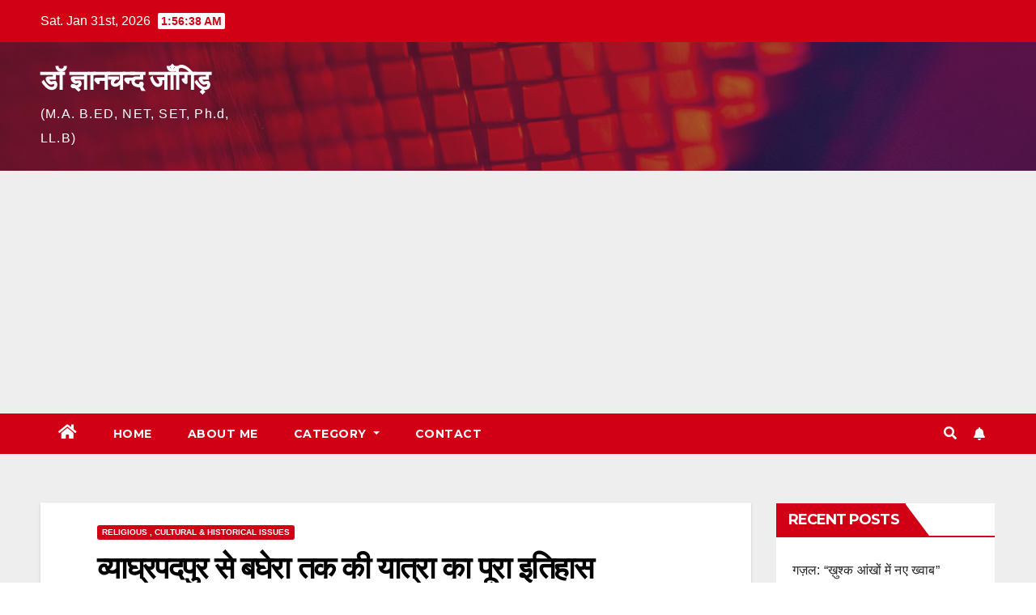

--- FILE ---
content_type: text/html; charset=UTF-8
request_url: https://drgyanchandjangid.com/religious-cultural-historical-issues/%E0%A4%B5%E0%A5%8D%E0%A4%AF%E0%A4%BE%E0%A4%98%E0%A5%8D%E0%A4%B0%E0%A4%AA%E0%A4%A6%E0%A4%AA%E0%A5%81%E0%A4%B0-%E0%A4%B8%E0%A5%87-%E0%A4%AC%E0%A4%98%E0%A5%87%E0%A4%B0%E0%A4%BE-%E0%A4%A4%E0%A4%95/
body_size: 69665
content:
<!DOCTYPE html>
<html lang="en-US">
<head>
<meta charset="UTF-8">
<meta name="viewport" content="width=device-width, initial-scale=1">
<link rel="profile" href="http://gmpg.org/xfn/11">
<title>व्याघ्रपदपुर से बघेरा तक की यात्रा का पूरा इतिहास &#8211; डॉ ज्ञानचन्द जाँगिड़</title>
<meta name='robots' content='max-image-preview:large' />
<link rel='dns-prefetch' href='//www.googletagmanager.com' />
<link rel='dns-prefetch' href='//fonts.googleapis.com' />
<link rel='dns-prefetch' href='//m9m6e2w5.stackpathcdn.com' />
<link rel='dns-prefetch' href='//cdn.shareaholic.net' />
<link rel='dns-prefetch' href='//www.shareaholic.net' />
<link rel='dns-prefetch' href='//analytics.shareaholic.com' />
<link rel='dns-prefetch' href='//recs.shareaholic.com' />
<link rel='dns-prefetch' href='//partner.shareaholic.com' />
<link rel='dns-prefetch' href='//pagead2.googlesyndication.com' />
<link rel="alternate" type="application/rss+xml" title="डॉ ज्ञानचन्द जाँगिड़ &raquo; Feed" href="https://drgyanchandjangid.com/feed/" />
<link rel="alternate" type="application/rss+xml" title="डॉ ज्ञानचन्द जाँगिड़ &raquo; Comments Feed" href="https://drgyanchandjangid.com/comments/feed/" />
<link rel="alternate" type="application/rss+xml" title="डॉ ज्ञानचन्द जाँगिड़ &raquo; व्याघ्रपदपुर से बघेरा तक की यात्रा का पूरा इतिहास Comments Feed" href="https://drgyanchandjangid.com/religious-cultural-historical-issues/%e0%a4%b5%e0%a5%8d%e0%a4%af%e0%a4%be%e0%a4%98%e0%a5%8d%e0%a4%b0%e0%a4%aa%e0%a4%a6%e0%a4%aa%e0%a5%81%e0%a4%b0-%e0%a4%b8%e0%a5%87-%e0%a4%ac%e0%a4%98%e0%a5%87%e0%a4%b0%e0%a4%be-%e0%a4%a4%e0%a4%95/feed/" />
<!-- Shareaholic - https://www.shareaholic.com -->
<link rel='preload' href='//cdn.shareaholic.net/assets/pub/shareaholic.js' as='script'/>
<script data-no-minify='1' data-cfasync='false'>
_SHR_SETTINGS = {"endpoints":{"local_recs_url":"https:\/\/drgyanchandjangid.com\/wp-admin\/admin-ajax.php?action=shareaholic_permalink_related","ajax_url":"https:\/\/drgyanchandjangid.com\/wp-admin\/admin-ajax.php"},"site_id":"7a49742a716755eb4479339def610102","url_components":{"year":"2021","monthnum":"05","day":"24","hour":"12","minute":"33","second":"09","post_id":"204","postname":"%e0%a4%b5%e0%a5%8d%e0%a4%af%e0%a4%be%e0%a4%98%e0%a5%8d%e0%a4%b0%e0%a4%aa%e0%a4%a6%e0%a4%aa%e0%a5%81%e0%a4%b0-%e0%a4%b8%e0%a5%87-%e0%a4%ac%e0%a4%98%e0%a5%87%e0%a4%b0%e0%a4%be-%e0%a4%a4%e0%a4%95","category":"religious-cultural-historical-issues"}};
</script>
<script data-no-minify='1' data-cfasync='false' src='//cdn.shareaholic.net/assets/pub/shareaholic.js' data-shr-siteid='7a49742a716755eb4479339def610102' async ></script>

<!-- Shareaholic Content Tags -->
<meta name='shareaholic:site_name' content='डॉ ज्ञानचन्द जाँगिड़' />
<meta name='shareaholic:language' content='en-US' />
<meta name='shareaholic:url' content='https://drgyanchandjangid.com/religious-cultural-historical-issues/%e0%a4%b5%e0%a5%8d%e0%a4%af%e0%a4%be%e0%a4%98%e0%a5%8d%e0%a4%b0%e0%a4%aa%e0%a4%a6%e0%a4%aa%e0%a5%81%e0%a4%b0-%e0%a4%b8%e0%a5%87-%e0%a4%ac%e0%a4%98%e0%a5%87%e0%a4%b0%e0%a4%be-%e0%a4%a4%e0%a4%95/' />
<meta name='shareaholic:keywords' content='cat:religious , cultural &amp; historical issues, type:post' />
<meta name='shareaholic:article_published_time' content='2021-05-24T12:33:09+00:00' />
<meta name='shareaholic:article_modified_time' content='2021-06-12T09:19:17+00:00' />
<meta name='shareaholic:shareable_page' content='true' />
<meta name='shareaholic:article_author_name' content='Dr Gyanchand Jangid' />
<meta name='shareaholic:site_id' content='7a49742a716755eb4479339def610102' />
<meta name='shareaholic:wp_version' content='9.7.8' />
<meta name='shareaholic:image' content='http://drgyanchandjangid.com/wp-content/uploads/2021/06/Screenshot_20210612_143655.jpg' />
<!-- Shareaholic Content Tags End -->

<!-- Shareaholic Open Graph Tags -->
<meta property='og:image' content='http://drgyanchandjangid.com/wp-content/uploads/2021/06/Screenshot_20210612_143655.jpg' />
<!-- Shareaholic Open Graph Tags End -->
<script>
window._wpemojiSettings = {"baseUrl":"https:\/\/s.w.org\/images\/core\/emoji\/14.0.0\/72x72\/","ext":".png","svgUrl":"https:\/\/s.w.org\/images\/core\/emoji\/14.0.0\/svg\/","svgExt":".svg","source":{"concatemoji":"https:\/\/drgyanchandjangid.com\/wp-includes\/js\/wp-emoji-release.min.js?ver=6.3.2"}};
/*! This file is auto-generated */
!function(i,n){var o,s,e;function c(e){try{var t={supportTests:e,timestamp:(new Date).valueOf()};sessionStorage.setItem(o,JSON.stringify(t))}catch(e){}}function p(e,t,n){e.clearRect(0,0,e.canvas.width,e.canvas.height),e.fillText(t,0,0);var t=new Uint32Array(e.getImageData(0,0,e.canvas.width,e.canvas.height).data),r=(e.clearRect(0,0,e.canvas.width,e.canvas.height),e.fillText(n,0,0),new Uint32Array(e.getImageData(0,0,e.canvas.width,e.canvas.height).data));return t.every(function(e,t){return e===r[t]})}function u(e,t,n){switch(t){case"flag":return n(e,"\ud83c\udff3\ufe0f\u200d\u26a7\ufe0f","\ud83c\udff3\ufe0f\u200b\u26a7\ufe0f")?!1:!n(e,"\ud83c\uddfa\ud83c\uddf3","\ud83c\uddfa\u200b\ud83c\uddf3")&&!n(e,"\ud83c\udff4\udb40\udc67\udb40\udc62\udb40\udc65\udb40\udc6e\udb40\udc67\udb40\udc7f","\ud83c\udff4\u200b\udb40\udc67\u200b\udb40\udc62\u200b\udb40\udc65\u200b\udb40\udc6e\u200b\udb40\udc67\u200b\udb40\udc7f");case"emoji":return!n(e,"\ud83e\udef1\ud83c\udffb\u200d\ud83e\udef2\ud83c\udfff","\ud83e\udef1\ud83c\udffb\u200b\ud83e\udef2\ud83c\udfff")}return!1}function f(e,t,n){var r="undefined"!=typeof WorkerGlobalScope&&self instanceof WorkerGlobalScope?new OffscreenCanvas(300,150):i.createElement("canvas"),a=r.getContext("2d",{willReadFrequently:!0}),o=(a.textBaseline="top",a.font="600 32px Arial",{});return e.forEach(function(e){o[e]=t(a,e,n)}),o}function t(e){var t=i.createElement("script");t.src=e,t.defer=!0,i.head.appendChild(t)}"undefined"!=typeof Promise&&(o="wpEmojiSettingsSupports",s=["flag","emoji"],n.supports={everything:!0,everythingExceptFlag:!0},e=new Promise(function(e){i.addEventListener("DOMContentLoaded",e,{once:!0})}),new Promise(function(t){var n=function(){try{var e=JSON.parse(sessionStorage.getItem(o));if("object"==typeof e&&"number"==typeof e.timestamp&&(new Date).valueOf()<e.timestamp+604800&&"object"==typeof e.supportTests)return e.supportTests}catch(e){}return null}();if(!n){if("undefined"!=typeof Worker&&"undefined"!=typeof OffscreenCanvas&&"undefined"!=typeof URL&&URL.createObjectURL&&"undefined"!=typeof Blob)try{var e="postMessage("+f.toString()+"("+[JSON.stringify(s),u.toString(),p.toString()].join(",")+"));",r=new Blob([e],{type:"text/javascript"}),a=new Worker(URL.createObjectURL(r),{name:"wpTestEmojiSupports"});return void(a.onmessage=function(e){c(n=e.data),a.terminate(),t(n)})}catch(e){}c(n=f(s,u,p))}t(n)}).then(function(e){for(var t in e)n.supports[t]=e[t],n.supports.everything=n.supports.everything&&n.supports[t],"flag"!==t&&(n.supports.everythingExceptFlag=n.supports.everythingExceptFlag&&n.supports[t]);n.supports.everythingExceptFlag=n.supports.everythingExceptFlag&&!n.supports.flag,n.DOMReady=!1,n.readyCallback=function(){n.DOMReady=!0}}).then(function(){return e}).then(function(){var e;n.supports.everything||(n.readyCallback(),(e=n.source||{}).concatemoji?t(e.concatemoji):e.wpemoji&&e.twemoji&&(t(e.twemoji),t(e.wpemoji)))}))}((window,document),window._wpemojiSettings);
</script>
<!-- drgyanchandjangid.com is managing ads with Advanced Ads 1.47.3 --><script id="drgya-ready">
			window.advanced_ads_ready=function(e,a){a=a||"complete";var d=function(e){return"interactive"===a?"loading"!==e:"complete"===e};d(document.readyState)?e():document.addEventListener("readystatechange",(function(a){d(a.target.readyState)&&e()}),{once:"interactive"===a})},window.advanced_ads_ready_queue=window.advanced_ads_ready_queue||[];		</script>
		<style>
img.wp-smiley,
img.emoji {
	display: inline !important;
	border: none !important;
	box-shadow: none !important;
	height: 1em !important;
	width: 1em !important;
	margin: 0 0.07em !important;
	vertical-align: -0.1em !important;
	background: none !important;
	padding: 0 !important;
}
</style>
	
<link rel='stylesheet' id='wp-block-library-css' href='https://drgyanchandjangid.com/wp-includes/css/dist/block-library/style.min.css?ver=6.3.2' media='all' />
<style id='classic-theme-styles-inline-css'>
/*! This file is auto-generated */
.wp-block-button__link{color:#fff;background-color:#32373c;border-radius:9999px;box-shadow:none;text-decoration:none;padding:calc(.667em + 2px) calc(1.333em + 2px);font-size:1.125em}.wp-block-file__button{background:#32373c;color:#fff;text-decoration:none}
</style>
<style id='global-styles-inline-css'>
body{--wp--preset--color--black: #000000;--wp--preset--color--cyan-bluish-gray: #abb8c3;--wp--preset--color--white: #ffffff;--wp--preset--color--pale-pink: #f78da7;--wp--preset--color--vivid-red: #cf2e2e;--wp--preset--color--luminous-vivid-orange: #ff6900;--wp--preset--color--luminous-vivid-amber: #fcb900;--wp--preset--color--light-green-cyan: #7bdcb5;--wp--preset--color--vivid-green-cyan: #00d084;--wp--preset--color--pale-cyan-blue: #8ed1fc;--wp--preset--color--vivid-cyan-blue: #0693e3;--wp--preset--color--vivid-purple: #9b51e0;--wp--preset--gradient--vivid-cyan-blue-to-vivid-purple: linear-gradient(135deg,rgba(6,147,227,1) 0%,rgb(155,81,224) 100%);--wp--preset--gradient--light-green-cyan-to-vivid-green-cyan: linear-gradient(135deg,rgb(122,220,180) 0%,rgb(0,208,130) 100%);--wp--preset--gradient--luminous-vivid-amber-to-luminous-vivid-orange: linear-gradient(135deg,rgba(252,185,0,1) 0%,rgba(255,105,0,1) 100%);--wp--preset--gradient--luminous-vivid-orange-to-vivid-red: linear-gradient(135deg,rgba(255,105,0,1) 0%,rgb(207,46,46) 100%);--wp--preset--gradient--very-light-gray-to-cyan-bluish-gray: linear-gradient(135deg,rgb(238,238,238) 0%,rgb(169,184,195) 100%);--wp--preset--gradient--cool-to-warm-spectrum: linear-gradient(135deg,rgb(74,234,220) 0%,rgb(151,120,209) 20%,rgb(207,42,186) 40%,rgb(238,44,130) 60%,rgb(251,105,98) 80%,rgb(254,248,76) 100%);--wp--preset--gradient--blush-light-purple: linear-gradient(135deg,rgb(255,206,236) 0%,rgb(152,150,240) 100%);--wp--preset--gradient--blush-bordeaux: linear-gradient(135deg,rgb(254,205,165) 0%,rgb(254,45,45) 50%,rgb(107,0,62) 100%);--wp--preset--gradient--luminous-dusk: linear-gradient(135deg,rgb(255,203,112) 0%,rgb(199,81,192) 50%,rgb(65,88,208) 100%);--wp--preset--gradient--pale-ocean: linear-gradient(135deg,rgb(255,245,203) 0%,rgb(182,227,212) 50%,rgb(51,167,181) 100%);--wp--preset--gradient--electric-grass: linear-gradient(135deg,rgb(202,248,128) 0%,rgb(113,206,126) 100%);--wp--preset--gradient--midnight: linear-gradient(135deg,rgb(2,3,129) 0%,rgb(40,116,252) 100%);--wp--preset--font-size--small: 13px;--wp--preset--font-size--medium: 20px;--wp--preset--font-size--large: 36px;--wp--preset--font-size--x-large: 42px;--wp--preset--spacing--20: 0.44rem;--wp--preset--spacing--30: 0.67rem;--wp--preset--spacing--40: 1rem;--wp--preset--spacing--50: 1.5rem;--wp--preset--spacing--60: 2.25rem;--wp--preset--spacing--70: 3.38rem;--wp--preset--spacing--80: 5.06rem;--wp--preset--shadow--natural: 6px 6px 9px rgba(0, 0, 0, 0.2);--wp--preset--shadow--deep: 12px 12px 50px rgba(0, 0, 0, 0.4);--wp--preset--shadow--sharp: 6px 6px 0px rgba(0, 0, 0, 0.2);--wp--preset--shadow--outlined: 6px 6px 0px -3px rgba(255, 255, 255, 1), 6px 6px rgba(0, 0, 0, 1);--wp--preset--shadow--crisp: 6px 6px 0px rgba(0, 0, 0, 1);}:where(.is-layout-flex){gap: 0.5em;}:where(.is-layout-grid){gap: 0.5em;}body .is-layout-flow > .alignleft{float: left;margin-inline-start: 0;margin-inline-end: 2em;}body .is-layout-flow > .alignright{float: right;margin-inline-start: 2em;margin-inline-end: 0;}body .is-layout-flow > .aligncenter{margin-left: auto !important;margin-right: auto !important;}body .is-layout-constrained > .alignleft{float: left;margin-inline-start: 0;margin-inline-end: 2em;}body .is-layout-constrained > .alignright{float: right;margin-inline-start: 2em;margin-inline-end: 0;}body .is-layout-constrained > .aligncenter{margin-left: auto !important;margin-right: auto !important;}body .is-layout-constrained > :where(:not(.alignleft):not(.alignright):not(.alignfull)){max-width: var(--wp--style--global--content-size);margin-left: auto !important;margin-right: auto !important;}body .is-layout-constrained > .alignwide{max-width: var(--wp--style--global--wide-size);}body .is-layout-flex{display: flex;}body .is-layout-flex{flex-wrap: wrap;align-items: center;}body .is-layout-flex > *{margin: 0;}body .is-layout-grid{display: grid;}body .is-layout-grid > *{margin: 0;}:where(.wp-block-columns.is-layout-flex){gap: 2em;}:where(.wp-block-columns.is-layout-grid){gap: 2em;}:where(.wp-block-post-template.is-layout-flex){gap: 1.25em;}:where(.wp-block-post-template.is-layout-grid){gap: 1.25em;}.has-black-color{color: var(--wp--preset--color--black) !important;}.has-cyan-bluish-gray-color{color: var(--wp--preset--color--cyan-bluish-gray) !important;}.has-white-color{color: var(--wp--preset--color--white) !important;}.has-pale-pink-color{color: var(--wp--preset--color--pale-pink) !important;}.has-vivid-red-color{color: var(--wp--preset--color--vivid-red) !important;}.has-luminous-vivid-orange-color{color: var(--wp--preset--color--luminous-vivid-orange) !important;}.has-luminous-vivid-amber-color{color: var(--wp--preset--color--luminous-vivid-amber) !important;}.has-light-green-cyan-color{color: var(--wp--preset--color--light-green-cyan) !important;}.has-vivid-green-cyan-color{color: var(--wp--preset--color--vivid-green-cyan) !important;}.has-pale-cyan-blue-color{color: var(--wp--preset--color--pale-cyan-blue) !important;}.has-vivid-cyan-blue-color{color: var(--wp--preset--color--vivid-cyan-blue) !important;}.has-vivid-purple-color{color: var(--wp--preset--color--vivid-purple) !important;}.has-black-background-color{background-color: var(--wp--preset--color--black) !important;}.has-cyan-bluish-gray-background-color{background-color: var(--wp--preset--color--cyan-bluish-gray) !important;}.has-white-background-color{background-color: var(--wp--preset--color--white) !important;}.has-pale-pink-background-color{background-color: var(--wp--preset--color--pale-pink) !important;}.has-vivid-red-background-color{background-color: var(--wp--preset--color--vivid-red) !important;}.has-luminous-vivid-orange-background-color{background-color: var(--wp--preset--color--luminous-vivid-orange) !important;}.has-luminous-vivid-amber-background-color{background-color: var(--wp--preset--color--luminous-vivid-amber) !important;}.has-light-green-cyan-background-color{background-color: var(--wp--preset--color--light-green-cyan) !important;}.has-vivid-green-cyan-background-color{background-color: var(--wp--preset--color--vivid-green-cyan) !important;}.has-pale-cyan-blue-background-color{background-color: var(--wp--preset--color--pale-cyan-blue) !important;}.has-vivid-cyan-blue-background-color{background-color: var(--wp--preset--color--vivid-cyan-blue) !important;}.has-vivid-purple-background-color{background-color: var(--wp--preset--color--vivid-purple) !important;}.has-black-border-color{border-color: var(--wp--preset--color--black) !important;}.has-cyan-bluish-gray-border-color{border-color: var(--wp--preset--color--cyan-bluish-gray) !important;}.has-white-border-color{border-color: var(--wp--preset--color--white) !important;}.has-pale-pink-border-color{border-color: var(--wp--preset--color--pale-pink) !important;}.has-vivid-red-border-color{border-color: var(--wp--preset--color--vivid-red) !important;}.has-luminous-vivid-orange-border-color{border-color: var(--wp--preset--color--luminous-vivid-orange) !important;}.has-luminous-vivid-amber-border-color{border-color: var(--wp--preset--color--luminous-vivid-amber) !important;}.has-light-green-cyan-border-color{border-color: var(--wp--preset--color--light-green-cyan) !important;}.has-vivid-green-cyan-border-color{border-color: var(--wp--preset--color--vivid-green-cyan) !important;}.has-pale-cyan-blue-border-color{border-color: var(--wp--preset--color--pale-cyan-blue) !important;}.has-vivid-cyan-blue-border-color{border-color: var(--wp--preset--color--vivid-cyan-blue) !important;}.has-vivid-purple-border-color{border-color: var(--wp--preset--color--vivid-purple) !important;}.has-vivid-cyan-blue-to-vivid-purple-gradient-background{background: var(--wp--preset--gradient--vivid-cyan-blue-to-vivid-purple) !important;}.has-light-green-cyan-to-vivid-green-cyan-gradient-background{background: var(--wp--preset--gradient--light-green-cyan-to-vivid-green-cyan) !important;}.has-luminous-vivid-amber-to-luminous-vivid-orange-gradient-background{background: var(--wp--preset--gradient--luminous-vivid-amber-to-luminous-vivid-orange) !important;}.has-luminous-vivid-orange-to-vivid-red-gradient-background{background: var(--wp--preset--gradient--luminous-vivid-orange-to-vivid-red) !important;}.has-very-light-gray-to-cyan-bluish-gray-gradient-background{background: var(--wp--preset--gradient--very-light-gray-to-cyan-bluish-gray) !important;}.has-cool-to-warm-spectrum-gradient-background{background: var(--wp--preset--gradient--cool-to-warm-spectrum) !important;}.has-blush-light-purple-gradient-background{background: var(--wp--preset--gradient--blush-light-purple) !important;}.has-blush-bordeaux-gradient-background{background: var(--wp--preset--gradient--blush-bordeaux) !important;}.has-luminous-dusk-gradient-background{background: var(--wp--preset--gradient--luminous-dusk) !important;}.has-pale-ocean-gradient-background{background: var(--wp--preset--gradient--pale-ocean) !important;}.has-electric-grass-gradient-background{background: var(--wp--preset--gradient--electric-grass) !important;}.has-midnight-gradient-background{background: var(--wp--preset--gradient--midnight) !important;}.has-small-font-size{font-size: var(--wp--preset--font-size--small) !important;}.has-medium-font-size{font-size: var(--wp--preset--font-size--medium) !important;}.has-large-font-size{font-size: var(--wp--preset--font-size--large) !important;}.has-x-large-font-size{font-size: var(--wp--preset--font-size--x-large) !important;}
.wp-block-navigation a:where(:not(.wp-element-button)){color: inherit;}
:where(.wp-block-post-template.is-layout-flex){gap: 1.25em;}:where(.wp-block-post-template.is-layout-grid){gap: 1.25em;}
:where(.wp-block-columns.is-layout-flex){gap: 2em;}:where(.wp-block-columns.is-layout-grid){gap: 2em;}
.wp-block-pullquote{font-size: 1.5em;line-height: 1.6;}
</style>
<link rel='stylesheet' id='secure-copy-content-protection-public-css' href='https://drgyanchandjangid.com/wp-content/plugins/secure-copy-content-protection/public/css/secure-copy-content-protection-public.css?ver=3.7.7' media='all' />
<link rel='stylesheet' id='newsup-fonts-css' href='//fonts.googleapis.com/css?family=Montserrat%3A400%2C500%2C700%2C800%7CWork%2BSans%3A300%2C400%2C500%2C600%2C700%2C800%2C900%26display%3Dswap&#038;subset=latin%2Clatin-ext' media='all' />
<link rel='stylesheet' id='bootstrap-css' href='https://drgyanchandjangid.com/wp-content/themes/newsup/css/bootstrap.css?ver=6.3.2' media='all' />
<link rel='stylesheet' id='newsup-style-css' href='https://drgyanchandjangid.com/wp-content/themes/newsberg/style.css?ver=6.3.2' media='all' />
<link rel='stylesheet' id='font-awesome-5-all-css' href='https://drgyanchandjangid.com/wp-content/themes/newsup/css/font-awesome/css/all.min.css?ver=6.3.2' media='all' />
<link rel='stylesheet' id='font-awesome-4-shim-css' href='https://drgyanchandjangid.com/wp-content/themes/newsup/css/font-awesome/css/v4-shims.min.css?ver=6.3.2' media='all' />
<link rel='stylesheet' id='owl-carousel-css' href='https://drgyanchandjangid.com/wp-content/themes/newsup/css/owl.carousel.css?ver=6.3.2' media='all' />
<link rel='stylesheet' id='smartmenus-css' href='https://drgyanchandjangid.com/wp-content/themes/newsup/css/jquery.smartmenus.bootstrap.css?ver=6.3.2' media='all' />
<link rel='stylesheet' id='newsup-style-parent-css' href='https://drgyanchandjangid.com/wp-content/themes/newsup/style.css?ver=6.3.2' media='all' />
<link rel='stylesheet' id='newsberg-style-css' href='https://drgyanchandjangid.com/wp-content/themes/newsberg/style.css?ver=1.0' media='all' />
<link rel='stylesheet' id='newsberg-default-css-css' href='https://drgyanchandjangid.com/wp-content/themes/newsberg/css/colors/default.css?ver=6.3.2' media='all' />
<script src='https://drgyanchandjangid.com/wp-includes/js/jquery/jquery.min.js?ver=3.7.0' id='jquery-core-js'></script>
<script src='https://drgyanchandjangid.com/wp-includes/js/jquery/jquery-migrate.min.js?ver=3.4.1' id='jquery-migrate-js'></script>
<script src='https://drgyanchandjangid.com/wp-content/themes/newsup/js/navigation.js?ver=6.3.2' id='newsup-navigation-js'></script>
<script src='https://drgyanchandjangid.com/wp-content/themes/newsup/js/bootstrap.js?ver=6.3.2' id='bootstrap-js'></script>
<script src='https://drgyanchandjangid.com/wp-content/themes/newsup/js/owl.carousel.min.js?ver=6.3.2' id='owl-carousel-min-js'></script>
<script src='https://drgyanchandjangid.com/wp-content/themes/newsup/js/jquery.smartmenus.js?ver=6.3.2' id='smartmenus-js-js'></script>
<script src='https://drgyanchandjangid.com/wp-content/themes/newsup/js/jquery.smartmenus.bootstrap.js?ver=6.3.2' id='bootstrap-smartmenus-js-js'></script>
<script src='https://drgyanchandjangid.com/wp-content/themes/newsup/js/jquery.marquee.js?ver=6.3.2' id='newsup-marquee-js-js'></script>
<script src='https://drgyanchandjangid.com/wp-content/themes/newsup/js/main.js?ver=6.3.2' id='newsup-main-js-js'></script>

<!-- Google Analytics snippet added by Site Kit -->
<script src='https://www.googletagmanager.com/gtag/js?id=UA-198028594-1' id='google_gtagjs-js' async></script>
<script id="google_gtagjs-js-after">
window.dataLayer = window.dataLayer || [];function gtag(){dataLayer.push(arguments);}
gtag('set', 'linker', {"domains":["drgyanchandjangid.com"]} );
gtag("js", new Date());
gtag("set", "developer_id.dZTNiMT", true);
gtag("config", "UA-198028594-1", {"anonymize_ip":true});
gtag("config", "GT-WF78DBJ");
</script>

<!-- End Google Analytics snippet added by Site Kit -->
<link rel="https://api.w.org/" href="https://drgyanchandjangid.com/wp-json/" /><link rel="alternate" type="application/json" href="https://drgyanchandjangid.com/wp-json/wp/v2/posts/204" /><link rel="EditURI" type="application/rsd+xml" title="RSD" href="https://drgyanchandjangid.com/xmlrpc.php?rsd" />
<meta name="generator" content="WordPress 6.3.2" />
<link rel="canonical" href="https://drgyanchandjangid.com/religious-cultural-historical-issues/%e0%a4%b5%e0%a5%8d%e0%a4%af%e0%a4%be%e0%a4%98%e0%a5%8d%e0%a4%b0%e0%a4%aa%e0%a4%a6%e0%a4%aa%e0%a5%81%e0%a4%b0-%e0%a4%b8%e0%a5%87-%e0%a4%ac%e0%a4%98%e0%a5%87%e0%a4%b0%e0%a4%be-%e0%a4%a4%e0%a4%95/" />
<link rel='shortlink' href='https://drgyanchandjangid.com/?p=204' />
<link rel="alternate" type="application/json+oembed" href="https://drgyanchandjangid.com/wp-json/oembed/1.0/embed?url=https%3A%2F%2Fdrgyanchandjangid.com%2Freligious-cultural-historical-issues%2F%25e0%25a4%25b5%25e0%25a5%258d%25e0%25a4%25af%25e0%25a4%25be%25e0%25a4%2598%25e0%25a5%258d%25e0%25a4%25b0%25e0%25a4%25aa%25e0%25a4%25a6%25e0%25a4%25aa%25e0%25a5%2581%25e0%25a4%25b0-%25e0%25a4%25b8%25e0%25a5%2587-%25e0%25a4%25ac%25e0%25a4%2598%25e0%25a5%2587%25e0%25a4%25b0%25e0%25a4%25be-%25e0%25a4%25a4%25e0%25a4%2595%2F" />
<link rel="alternate" type="text/xml+oembed" href="https://drgyanchandjangid.com/wp-json/oembed/1.0/embed?url=https%3A%2F%2Fdrgyanchandjangid.com%2Freligious-cultural-historical-issues%2F%25e0%25a4%25b5%25e0%25a5%258d%25e0%25a4%25af%25e0%25a4%25be%25e0%25a4%2598%25e0%25a5%258d%25e0%25a4%25b0%25e0%25a4%25aa%25e0%25a4%25a6%25e0%25a4%25aa%25e0%25a5%2581%25e0%25a4%25b0-%25e0%25a4%25b8%25e0%25a5%2587-%25e0%25a4%25ac%25e0%25a4%2598%25e0%25a5%2587%25e0%25a4%25b0%25e0%25a4%25be-%25e0%25a4%25a4%25e0%25a4%2595%2F&#038;format=xml" />
<meta name="generator" content="Site Kit by Google 1.111.1" /><link rel="pingback" href="https://drgyanchandjangid.com/xmlrpc.php"><style type="text/css" id="custom-background-css">
    .wrapper { background-color: #eee; }
</style>

<!-- Google AdSense snippet added by Site Kit -->
<meta name="google-adsense-platform-account" content="ca-host-pub-2644536267352236">
<meta name="google-adsense-platform-domain" content="sitekit.withgoogle.com">
<!-- End Google AdSense snippet added by Site Kit -->
<style>.recentcomments a{display:inline !important;padding:0 !important;margin:0 !important;}</style>    <style type="text/css">
            body .site-title a,
        body .site-description {
            color: ##143745;
        }

        .site-branding-text .site-title a {
                font-size: px;
            }

            @media only screen and (max-width: 640px) {
                .site-branding-text .site-title a {
                    font-size: 40px;

                }
            }

            @media only screen and (max-width: 375px) {
                .site-branding-text .site-title a {
                    font-size: 32px;

                }
            }

        </style>
    
<!-- Google AdSense snippet added by Site Kit -->
<script async src="https://pagead2.googlesyndication.com/pagead/js/adsbygoogle.js?client=ca-pub-7480877761403102&amp;host=ca-host-pub-2644536267352236" crossorigin="anonymous"></script>

<!-- End Google AdSense snippet added by Site Kit -->
<link rel="icon" href="https://drgyanchandjangid.com/wp-content/uploads/2021/05/gyandeep-150x150.png" sizes="32x32" />
<link rel="icon" href="https://drgyanchandjangid.com/wp-content/uploads/2021/05/gyandeep-200x200.png" sizes="192x192" />
<link rel="apple-touch-icon" href="https://drgyanchandjangid.com/wp-content/uploads/2021/05/gyandeep-200x200.png" />
<meta name="msapplication-TileImage" content="https://drgyanchandjangid.com/wp-content/uploads/2021/05/gyandeep.png" />
</head>
<body class="post-template-default single single-post postid-204 single-format-standard wp-embed-responsive ta-hide-date-author-in-list aa-prefix-drgya-" >
<div id="page" class="site">
<a class="skip-link screen-reader-text" href="#content">
Skip to content</a>
    <div class="wrapper" id="custom-background-css">
        <header class="mg-headwidget">
            <!--==================== TOP BAR ====================-->

            <div class="mg-head-detail hidden-xs">
    <div class="container-fluid">
        <div class="row align-items-center">
                        <div class="col-md-6 col-xs-12">
                <ul class="info-left">
                            <li>Sat. Jan 31st, 2026             <span  id="time" class="time"></span>
                    
        </li>
                    </ul>
            </div>
                        <div class="col-md-6 col-xs-12">
                <ul class="mg-social info-right">
                    
                                                                                                                         
                                    </ul>
            </div>
                    </div>
    </div>
</div>
            <div class="clearfix"></div>
                        <div class="mg-nav-widget-area-back" style='background-image: url("https://drgyanchandjangid.com/wp-content/themes/newsberg/images/head-back.jpg" );'>
                        <div class="overlay">
              <div class="inner"  style="background-color:rgba(32,47,91,0.4);" > 
                <div class="container-fluid">
                    <div class="mg-nav-widget-area">
                        <div class="row align-items-center">
                                                        <div class="col-md-3 text-center-xs">
                                                                <div class="navbar-header">
                                                                <div class="site-branding-text">
                                                                <p class="site-title"> <a href="https://drgyanchandjangid.com/" rel="home">डॉ ज्ञानचन्द जाँगिड़</a></p>
                                                                <p class="site-description">(M.A. B.ED, NET, SET, Ph.d, LL.B)</p>
                                </div>
                                                              </div>
                            </div>
                           
                        </div>
                    </div>
                </div>
              </div>
              </div>
          </div>
    <div class="mg-menu-full">
      <nav class="navbar navbar-expand-lg navbar-wp">
        <div class="container-fluid">
          <!-- Right nav -->
                    <div class="m-header align-items-center">
                                                <a class="mobilehomebtn" href="https://drgyanchandjangid.com"><span class="fas fa-home"></span></a>
                        <!-- navbar-toggle -->
                        <button class="navbar-toggler mx-auto" type="button" data-toggle="collapse" data-target="#navbar-wp" aria-controls="navbarSupportedContent" aria-expanded="false" aria-label="Toggle navigation">
                          <span class="burger">
                            <span class="burger-line"></span>
                            <span class="burger-line"></span>
                            <span class="burger-line"></span>
                          </span>
                        </button>
                        <!-- /navbar-toggle -->
                                                <div class="dropdown show mg-search-box pr-2">
                            <a class="dropdown-toggle msearch ml-auto" href="#" role="button" id="dropdownMenuLink" data-toggle="dropdown" aria-haspopup="true" aria-expanded="false">
                               <i class="fas fa-search"></i>
                            </a> 
                            <div class="dropdown-menu searchinner" aria-labelledby="dropdownMenuLink">
                                <form role="search" method="get" id="searchform" action="https://drgyanchandjangid.com/">
  <div class="input-group">
    <input type="search" class="form-control" placeholder="Search" value="" name="s" />
    <span class="input-group-btn btn-default">
    <button type="submit" class="btn"> <i class="fas fa-search"></i> </button>
    </span> </div>
</form>                            </div>
                        </div>
                                              <a href="#"  target="_blank"   class="btn-bell btn-theme mx-2"><i class="fa fa-bell"></i></a>
                                            
                    </div>
                    <!-- /Right nav -->
         
          
                  <div class="collapse navbar-collapse" id="navbar-wp">
                    <div class="d-md-block">
                  <ul id="menu-main" class="nav navbar-nav mr-auto"><li class="active home"><a class="homebtn" href="https://drgyanchandjangid.com"><span class='fas fa-home'></span></a></li><li id="menu-item-16" class="menu-item menu-item-type-custom menu-item-object-custom menu-item-home menu-item-16"><a class="nav-link" title="Home" href="http://drgyanchandjangid.com">Home</a></li>
<li id="menu-item-17" class="menu-item menu-item-type-post_type menu-item-object-page menu-item-17"><a class="nav-link" title="About Me" href="https://drgyanchandjangid.com/sample-page/">About Me</a></li>
<li id="menu-item-20" class="menu-item menu-item-type-taxonomy menu-item-object-category menu-item-has-children menu-item-20 dropdown"><a class="nav-link" title="Category" href="https://drgyanchandjangid.com/category/popular-post/" data-toggle="dropdown" class="dropdown-toggle">Category </a>
<ul role="menu" class=" dropdown-menu">
	<li id="menu-item-2345" class="menu-item menu-item-type-taxonomy menu-item-object-category menu-item-2345"><a class="dropdown-item" title="Popular Post" href="https://drgyanchandjangid.com/category/popular-post/">Popular Post</a></li>
	<li id="menu-item-2346" class="menu-item menu-item-type-taxonomy menu-item-object-category menu-item-2346"><a class="dropdown-item" title="constitution and government" href="https://drgyanchandjangid.com/category/constitution-and-government/">constitution and government</a></li>
	<li id="menu-item-2347" class="menu-item menu-item-type-taxonomy menu-item-object-category menu-item-2347"><a class="dropdown-item" title="News" href="https://drgyanchandjangid.com/category/news/">News</a></li>
	<li id="menu-item-2348" class="menu-item menu-item-type-taxonomy menu-item-object-category current-post-ancestor current-menu-parent current-post-parent menu-item-2348"><a class="dropdown-item" title="Religious , Cultural &amp; historical Issues" href="https://drgyanchandjangid.com/category/religious-cultural-historical-issues/">Religious , Cultural &amp; historical Issues</a></li>
	<li id="menu-item-2349" class="menu-item menu-item-type-taxonomy menu-item-object-category menu-item-2349"><a class="dropdown-item" title="Motivational" href="https://drgyanchandjangid.com/category/motivational/">Motivational</a></li>
	<li id="menu-item-2350" class="menu-item menu-item-type-taxonomy menu-item-object-category menu-item-2350"><a class="dropdown-item" title="Social Issues" href="https://drgyanchandjangid.com/category/social-issues/">Social Issues</a></li>
	<li id="menu-item-2351" class="menu-item menu-item-type-taxonomy menu-item-object-category menu-item-2351"><a class="dropdown-item" title="Health" href="https://drgyanchandjangid.com/category/health/">Health</a></li>
	<li id="menu-item-2352" class="menu-item menu-item-type-taxonomy menu-item-object-category menu-item-2352"><a class="dropdown-item" title="Political Science" href="https://drgyanchandjangid.com/category/political-science/">Political Science</a></li>
	<li id="menu-item-2353" class="menu-item menu-item-type-taxonomy menu-item-object-category menu-item-2353"><a class="dropdown-item" title="Government schemes" href="https://drgyanchandjangid.com/category/government-schemes/">Government schemes</a></li>
	<li id="menu-item-2354" class="menu-item menu-item-type-taxonomy menu-item-object-category menu-item-2354"><a class="dropdown-item" title="Government and private jobs." href="https://drgyanchandjangid.com/category/government-and-private-jobs/">Government and private jobs.</a></li>
</ul>
</li>
<li id="menu-item-19" class="menu-item menu-item-type-post_type menu-item-object-page menu-item-19"><a class="nav-link" title="Contact" href="https://drgyanchandjangid.com/contact/">Contact</a></li>
</ul>                        </div>      
                    </div>

                    <!-- Right nav -->
                    <div class="desk-header d-lg-flex pl-3 ml-auto my-2 my-lg-0 position-relative align-items-center">
                        <!-- /navbar-toggle -->
                                                <div class="dropdown show mg-search-box pr-2">
                            

                            <a class="dropdown-toggle msearch ml-auto" href="#" role="button" id="dropdownMenuLink" data-toggle="dropdown" aria-haspopup="true" aria-expanded="false">
                               <i class="fas fa-search"></i>
                            </a>

                            <div class="dropdown-menu searchinner" aria-labelledby="dropdownMenuLink">
                                <form role="search" method="get" id="searchform" action="https://drgyanchandjangid.com/">
  <div class="input-group">
    <input type="search" class="form-control" placeholder="Search" value="" name="s" />
    <span class="input-group-btn btn-default">
    <button type="submit" class="btn"> <i class="fas fa-search"></i> </button>
    </span> </div>
</form>                            </div>
                        </div>
                                              <a href="#"  target="_blank"   class="btn-bell btn-theme mx-2"><i class="fa fa-bell"></i></a>
                                        </div>
                    <!-- /Right nav -->
          </div>
      </nav> <!-- /Navigation -->
    </div>
</header>
<div class="clearfix"></div>
 <!-- =========================
     Page Content Section      
============================== -->
<main id="content">
    <!--container-->
    <div class="container-fluid">
      <!--row-->
      <div class="row">
        <!--col-md-->
                                                <div class="col-md-9">
                    		                  <div class="mg-blog-post-box"> 
              <div class="mg-header">
                                <div class="mg-blog-category"> 
                      <a class="newsup-categories category-color-1" href="https://drgyanchandjangid.com/category/religious-cultural-historical-issues/" alt="View all posts in Religious , Cultural &amp; historical Issues"> 
                                 Religious , Cultural &amp; historical Issues
                             </a>                </div>
                                <h1 class="title single"> <a title="Permalink to: व्याघ्रपदपुर से बघेरा तक की यात्रा का पूरा इतिहास">
                  व्याघ्रपदपुर से बघेरा तक की यात्रा का पूरा इतिहास</a>
                </h1>
                                <div class="media mg-info-author-block"> 
                                    <a class="mg-author-pic" href="https://drgyanchandjangid.com/author/gyandeep/"> <img alt='' src='https://secure.gravatar.com/avatar/7abc8010ea28da9e10ebb20d36da4399?s=150&#038;d=mm&#038;r=g' srcset='https://secure.gravatar.com/avatar/7abc8010ea28da9e10ebb20d36da4399?s=300&#038;d=mm&#038;r=g 2x' class='avatar avatar-150 photo' height='150' width='150' loading='lazy' decoding='async'/> </a>
                                    <div class="media-body">
                                        <h4 class="media-heading"><span>By</span><a href="https://drgyanchandjangid.com/author/gyandeep/">Dr Gyanchand Jangid</a></h4>
                                        <span class="mg-blog-date"><i class="fas fa-clock"></i> 
                      May 24, 2021</span>
                                      </div>
                </div>
                            </div>
                            <article class="page-content-single small single">
                <div style='display:none;' class='shareaholic-canvas' data-app='share_buttons' data-title='व्याघ्रपदपुर से बघेरा तक की यात्रा का पूरा इतिहास' data-link='https://drgyanchandjangid.com/religious-cultural-historical-issues/%e0%a4%b5%e0%a5%8d%e0%a4%af%e0%a4%be%e0%a4%98%e0%a5%8d%e0%a4%b0%e0%a4%aa%e0%a4%a6%e0%a4%aa%e0%a5%81%e0%a4%b0-%e0%a4%b8%e0%a5%87-%e0%a4%ac%e0%a4%98%e0%a5%87%e0%a4%b0%e0%a4%be-%e0%a4%a4%e0%a4%95/' data-app-id-name='post_above_content'></div>
<figure class="wp-block-image size-large"><img decoding="async" fetchpriority="high" width="630" height="548" src="http://drgyanchandjangid.com/wp-content/uploads/2021/06/Screenshot_20210612_143655.jpg" alt="" class="wp-image-722" srcset="https://drgyanchandjangid.com/wp-content/uploads/2021/06/Screenshot_20210612_143655.jpg 630w, https://drgyanchandjangid.com/wp-content/uploads/2021/06/Screenshot_20210612_143655-300x261.jpg 300w" sizes="(max-width: 630px) 100vw, 630px" /></figure>



<p>     हमारे गौरव ,शौर्य और स्वामीभक्ति की अमर कथाओ की  पर्याय हमारी धरा अपने आंचल में अनेक सभ्यताओं संस्कृतियों और इतिहास को  समेटे हुए हैं यह समय की गति ही कही जाएगी कि सभ्यता ,संस्कृति अध्यात्म और व्यापार के केंद्र के रूप में रहने वाले स्थान लुप्त हो चुके हैं या फिर खंडहर के रूप में अपनी गाथायें बयां कर रहे हैं जो अवशेष आज है उनकी उचित देखभाल और सारसंभाल के अभाव में अपने अस्तित्व  के लिये संघर्स कर रही है ।</p>



<p>&nbsp; &nbsp; राजस्थान में&nbsp; अजमेर एक ऐतिहासिक नगर रहा है यहां पर शाकंभरी के चौहानों&nbsp; का शासन रहा था । कला संस्कृति शिक्षा ,सभ्यता और समृद्धि की बात करें तो यह क्षेत्र राजपूताने का स्वर्णिम काल रहा है।&nbsp; इतिहास&nbsp; सभ्यता संस्कृति,आध्यात्मिकता,&nbsp; की बात करें तो अजमेर जिले के अंतिम छोर पर&nbsp; ओर अजमेर से करीब 100 किलोमीटर दक्षिण पूर्व&nbsp; दिशा की ओर बसा बघेरा जो इतिहास, आध्यत्मिकता, पौराणिकता, ओर पुरातात्विक महत्व रखता है।&nbsp;</p>



<p><strong>&nbsp;बघेरा और&nbsp;पुरामहत्व</strong></p>



<p><br>बघेरा पुरामहत्व का कस्बा रहा है आज का बघेरा जो कभी&nbsp; बसंतपुर के नाम से जाना जाता था । इस कस्बे में जब भी मकान निर्माण के लिये खुदाई की जाती है तो अनेक&nbsp; बहुमूल्य&nbsp; सामग्री , मूर्तियां ,शिलालेख सिक्के, ताम्रपत्र, मृदभांड, मकानों के अवशेष,मिलते है&nbsp; मानो पुरामहत्व की सामग्री और बघेरा का कोई गहरा नाता रहा हो ।ऐसी ही पुरामहत्व की सामग्री मूर्तिया आज अजमेर स्थित संग्रालय की शोभा बढ़ा रही है । अनेक इतिहासकारो की कलम से भी इसका बर्णन किया गया है । मानो ये पुरहत्व की सामग्री आज भी बघेरा का इतिहास खुद अपना इतिहास खुद ब खुद बयां कर रहे&nbsp; हो ।&nbsp;</p>



<p><strong>द्वापर काल और बघेरा का सम्बन्ध</strong></p>



<p><br>&nbsp;आज के बघेरा कस्बे का संबंध द्वापर काल से भी लगाया जा सकता है कस्बे में डाई नदी के किनारे मंदिर साधु संतों की समाधि प्राचीन बावरियों के अवशेष आज भी किसी आश्रम का अहसास सहज ही कर देते है&nbsp; । व्याघ्रपदपुर महात्म्य अनुसार&nbsp; इस टापू पर द्वापर काल मे व्याघ्रपाद ऋषि का आश्रम हुआ करता था जहाँ देश विदेश के आते थे । आज भी इस स्थान पर साधु संत निवास है ।&nbsp; वराह सागर के तट पर एक ऊंचे टीले पर प्राचीन खंडर अवस्था में एक मंदिर के अवशेष अपना इतिहास खुद बयां कर रहे हैं बताया जाता है कि यहां कभी सनकादिक&nbsp; ऋषि का आश्रम हुआ करता था ।&nbsp;&nbsp;</p>



<p><strong>पुराणों में&nbsp; बघेरा का स्थान</strong></p>



<p><br>&nbsp; आज का बघेरा एक प्राचीन और ऐतिहासिक आध्यात्मिक स्थान रहा है इस कस्बे के बारे में स्कंद पुराण व&nbsp; व्याघ्रपाद महात्म्य में&nbsp; भी इसी बात का वर्णन किया गया है कि पुष्कर और जम्मू मार्ग पुष्कर से 13 गव्यति की दूरी&nbsp; व्याघ्रपाद पुर नामक स्थान था&nbsp; &nbsp;अगर वर्तमान में देखे तो अजमेर&nbsp; जिले में आज का बघेरा ही इस वर्णन में खरा उतरता है&nbsp; ।इसके अतिरिक्त बावन पुराण और भविष्य पुराण में भी इस कस्बे का स्पष्ट रूप से वर्णन मिलता है। बावन&nbsp; पुराण के अनुसार महा वराह&nbsp; स्वयं&nbsp; दाविका नदी के किनारे पर निवास करते हैं चूंकि व्याघ्रपाद पुर नाम से इस कस्बे की स्थापना भी दाविका&nbsp; नदी के किनारे पर ही की गई थी । अतः ऐतिहासिक और पौराणिक दृष्टि के साथ-साथ आज का बघेरा&nbsp; &nbsp;धार्मिक दृष्टि से भी अपनी एक अलग पहचान और महत्व रखता है ।&nbsp; आज भी यहाँ अनेक मंदिर अपना इतिहास बयां कर रहे है ।</p>



<figure class="wp-block-image"><a href="https://draft.blogger.com/blog/post/edit/114818525959359019/4066553614974152465#"><img decoding="async" src="https://1.bp.blogspot.com/-gJk7UVN1kDk/XtcwsLTfQCI/AAAAAAAABzw/bNVKoi0EEYIAkt91HfPtSMnrGYCxVxoZACK4BGAsYHg/s320/IMG_20200603_103939.jpg" alt=""/></a></figure>



<p><strong>गुप्तकाल ओर बघेरा</strong></p>



<p><br>गुप्त काल में भी व्याघ्रपुर नामक कस्बे का उल्लेख मिलता है समुंद्र गुप्त ने अपनी दिग्विजय के दौरान व्याघ्रराज को पराजित किया था इसका प्रमाण दिल्ली महरौली में स्थित लौह स्तंभ खुदी हुई समुंदर गुप्त की स्तुति से स्पष्ट रूप से देखा जा सकता&nbsp; है ।छठी शताब्दी में भी व्याघ्रपुर (आज का बघेरा) का अस्तित्व था इसका उल्लेख बाणभट्ट की आत्मकथा नामक पुस्तक के में भी स्पष्ट रूप से हैं अतः आज का बघेरा एक प्राचीन और एतिहासिक कस्बा रहा है ।&nbsp;<br></p>



<p><strong>भृतहरि की तपोभूमि</strong></p>



<figure class="wp-block-image"><a href="https://draft.blogger.com/blog/post/edit/114818525959359019/4066553614974152465#"><img decoding="async" src="https://1.bp.blogspot.com/-QFW1mWnNSBk/XtcxHwD65rI/AAAAAAAAB0E/YhWULq1fqFMsGkRDKGQAbt2_n2aX5NUuwCK4BGAsYHg/s320/IMG-20200601-WA0010.jpg" alt=""/></a></figure>



<p>&nbsp; &nbsp;धर्म , आध्यत्म, इतिहास और पुराणों में अपना स्थान रखने वाला आज का यह बघेरा कस्बा ऋषि-मुनियों की तपोभूमि भी रही है । बताया जाता है कि उज्जैन के राजा भृतहरि के द्वारा वैराग्य धारण करने के पश्चात उन्होंने कुछ समय तक यहां पर&nbsp; गुफा में तपस्या की थी जिसे आज की भृतहरि बाबा की गुफा के नाम से जाना जाता है । यह गुफा केकड़ी- टोडारायसिंह बाईपास मार्ग पर स्थित पहाड़ी में आज भी अवस्थित है यहां पर हवन कुंड, चरण पादुका(पगल्या) अपने अस्तित्व का परिचय दे रहे हैं । नाथ सम्प्रदाय क्व लोगो द्वारा पूजा पाठ की जाती है और साधु सन्यासी निवास कर्तव्य है ।&nbsp;&nbsp;</p>



<p><strong>बघेरा ओर पुष्कर का सम्बंध</strong></p>



<p><br>धर्म आध्यत्म ओर तीर्थ राज पुष्कर ओर बघेरा का भी गहरा नाता रहा है । व्याघ्रपुरम महात्म्य&nbsp; के अनुसार इस स्थान पर सर्वप्रथम पुष्कर के ब्राह्मणों ने एक शक्तिपीठ की स्थापना की थी जिसका स्थान 108 शक्तिपीठों में से एक हैं जो&nbsp; दाविका नदी के तट पर होने के प्रमाण मिलते हैं । वर्तमान में इस शक्तिपीठ का नाम&nbsp; ब्रह्माणी माता मंदिर के रूप में है जो की&nbsp; केकड़ी-टोडा रायसिंह बाईपास पर पहाड़ी की तलहटी में स्थित है । बताया&nbsp; जाता है कि इस शक्तिपीठ का संबंध तीर्थराज पुष्कर से प्राचीन समय से ही रहा है ।पुष्कर के ब्राह्मणों ने ही&nbsp; माता के मंदिर की स्थापना की थी और यहीं पर पानी के लिए तलाई की खुदाई की गई थी इसका प्रमाण व्याघ्रपादपुरम में स्पष्ट रूप से मिलता है । आज भी उसे माता की तलाई के नाम&nbsp; से&nbsp; जाना जाता है&nbsp; साथ ही यह भी बताया जाता है आज के&nbsp; इस कस्बे का अस्तित्व महाभारत काल में भी रहा था ओर बाणभट्ट की आत्मकथा में भी इनका संकेत मिलता है ।&nbsp;<br></p>



<p><strong>मेवाड़ के&nbsp; इतिहास में बघेरा</strong></p>



<p><br>बघेरा मेवाड़ राज्य का एक प्रमुख अंग रहा था तथा सवत 718 में मेवाड़ में भगवान वराह की  पूजा का विधान होने का उल्लेख है ओर  वहां के शासकों ने विभिन्न स्थानों पर भगवान वराह के भव्य मंदिरों का निर्माण करवाया था जिसमें  सवत 718 में महाराणा अलठ द्वारा 1010 में वराह  मंदिरों का निर्माण का उल्लेख शिलालेखों द्वारा प्रमाणित होता है लेकिन वे  मंदिर वर्तमान  अस्तित्व में नहीं है समय के साथ-साथ नष्ट हो गए या उन्हें नष्ट कर दिया गया । अनुमान लगाया जा सकता है कि इसी काल के दौरान बघेरा में भी भगवान वराह का भव्य मंदिर बनवाया होगा  । जिसमें उसे यहां-वहां बिखरे पड़े मिलते हैं इसी काल में आक्रांताओ के द्वारा अनेक मंदिर नष्ट कर दे गए या मूर्तियों को खंडित कर दिए गए उस समय किसी आक्रांता के यहां पहुंचने से पूर्व ही और वराह सागर में भूमि में दबा दिया गया होगा ।जिसे बाद में फिर से स्थापित कर दी गईं ।  ऐसे ही प्रक्रिया में जैन मंदिर के बारे में अपनाई गई होगी जो आज खुदाई के दौरान कस्बे में मिलती है । </p>



<p><br>सन 918 के आस पास राजस्थान के लोक नायक अमर प्रेम ढोला मारू का विवाह हुआ था जिसका प्रमाण आज भी नगर के मध्य में स्थित कलात्मक तोरण द्वार ओर चावरिया  अपना अस्तित्व बयां कर रही है । ढोला-मारू के विवाह के समय बघेरा में सांवल दा  सिसोदिया का शासन था । <br></p>



<p><strong>बिजोलिया का शिलालेख और बघेरा</strong></p>



<p><br>बिजोलिया जो कि आज भीलवाड़ा जिले में है  यह कस्बा इतिहास में अपनी अलग ही पहचान रखता है । एक शिलालेख के अनुसार यहां पर  दो भव्य व चंद्रमा के समान धवल जैन मंदिर स्थित थे  । आज भी कस्बे में खुदाई के दौरान अनेक जैन मूर्तियों के अवशेष प्राप्त होते हैं पहाड़ी पर भी प्राचीन जैन मंदिरों के अवशेष देखे जा सकते हैं आज बघेरा जैन अतिशय में गिना जाता है जहाँ सेकड़ो की संख्या में यात्री दर्शन करने आते है ,। कालांतर में इस कस्बे का वैभव  नष्ट हो गया तथा इसी काल में कुतुबुद्दीन से लेकर अलाउद्दीन खिलजी तक अनेक आक्रांताओ ने यहां पर आक्रमण कर यहां के वैभव को नष्ट कर दिया ।  </p>



<p>समाज के कुछ दूर दृष्टि वाले लोगों ने बहुमूल्य मूर्तियों को सुरक्षित रखने व आक्रांताओं से बचाने की पहल करते हुए उन्हें आक्रमण से पूर्व ही धरती की कोख में छिपा दी जाती थी जो मूर्तियां छुपा भी न जा सकी आकांक्षाओं ने उन्हें नष्ट कर दिया आज भी उधर में खंडित हुए पौराणिक मूर्तियां प्राप्त होती है इससे इस कस्बे की भव्यता प्राचीनता संस्कृति सभ्यता आध्यात्मिकता आंकलन किया जा सकता है ।</p>



<p><strong>व्याघ्रपुर से बघेरा की यात्रा&nbsp;</strong></p>



<p>व्याघ्रपाद पुर तथा वर्तमान में&nbsp; बघेरा के निर्माण के बीच में इस कस्बे के अनेक नाम रहे । किवदंतियों के अनुसार इस कस्बे का इस काल के मध्य नाम बसंतपुर&nbsp; था । वर्तमान बघेरा&nbsp; की उत्पत्ति पुनः&nbsp; जाने आबाद होने के संबंध में राव भाट तथा शिलालेखों के अनुसार अजमेर नगर के आसपास का घुँघरा गांव के लोग किसी राजा के आतंक से आतंकित होकर विशेषकर गुर्जर जाति के लोगों ने वहां से पलायन कर इस स्थान तक का सफर तय किया तथा उजड़े हुए कस्बे को फिर आबाद किया । बघेरा कस्बे की स्थापना आज से करीब करीब&nbsp; 500 वर्ष थी जिसका उल्लेख के मंदिर में लगे हुए शिलालेखों में प्राप्त होता ओर ये शिलालेख&nbsp; 17 ईसवी के हैं ।बघेरा शब्द संस्कृत के शब्द व्याघ्रपुर का ही हिंदी रूपांतरण है।<br></p>



<p><strong>चितौड़ का कीर्ति स्तम्भ ओर बघेरा</strong></p>



<p><br>चूंकि इस कस्बे का संबंध मेवाड रियासत  से भी रहा है  चित्तौड़गढ़ के किले में स्थित कीर्ति स्तंभ के निर्माण में भी बघेरा  का नाम आता है  । इसका निर्माण बघेरवाल महाजन जाति के व्यक्ति जीजा शाह ने करवाया था । इस पर कुंभा द्वारा लिखाई गई स्तूति  के अनुसार कुंभा ने विष्णु के निमित्त उजड़े हुए बसंतपुर को फिर से बसाया तथा 7 तालाबों का निर्माण करवाए  गए ।  वर्तमान समय में देखा जाए तो यह देखा जाये तो ये सात तालाब आज भी बघेरा में अवस्थित है  ओर इस कस्बे के नाम भी बसंतपुर भी रहा है ,। बसंतपुर  कस्बा अधिक दिनों तक आबाद नहीं रहा है  इस कस्बे के उजड़ने ओर फिर से  बसने के क्रम में आज का बघेरा ही है । </p>



<p><br>कस्बे में स्थित शूर वराह  मंदिर ,ओर सूरज जी का मंदिर जिसे गोपाल जी का मंदिर भी कहा जाता है  में उपलब्ध शिलालेखों तथा ताम्रपत्र के अनुसार यह स्पष्ट रूप से प्रमाणित होता है तथा वर्तमान वराह मंदिर में वराह की प्रतिमा की स्थापना के बारे में भी विशेष रूप से उल्लेख मिलता है ।  इतिहासकार गौरीशंकर  हीराचंद ओझा की पुस्तक के अनुसार मंदिर का निर्माण जो कि पुनःनिर्माण था वह वहां की प्रतिमा की स्थापना मेवाड़ के बेगू राजा मेघ सिंह ने मूर्ति को वराह  सागर से निकालकर विक्रम संवत 1665 -1685 में मध्य  मेघ सिंह ने  की थी ।<br></p>



<p><strong>मराठा और बघेरा का संबंध</strong></p>



<p>बघेरा कस्बे का संबंध मराठों से भी रहा है बताया जाता है कि 1828 के आसपास इस कस्बे पर मराठों का अधिकार रहा था और इसी काल में मराठा सरदार तात्या में यहां पर एक के मंदिर का निर्माण करवाया था जिसे  तांत्या जी का मंदिर भी कहा जाता था आज उसे छैल बिहारी मंदिर के नाम से जाना जाता है। </p>



<p>इसके अतिरिक्त मराठा सरदार तात्या ने यहां पर एक हवेली  का निर्माण करवाया था जिसे तांत्या जी की हवेली नाम से जाना जाता है हालांकि आज ये हवेली अपने मूल स्वरूप में नही है केवल अवशेष मात्र बचे है । भाट वे चारणों की पुस्तकों के अनुसार बघेरा और मराठों का संबंध भी प्रमाणित होता है । बघेरा के राठौड़ वंश और मराठों के बीच युद्ध की गाथा चरणों की पुस्तक में लिखित है  ।  युद्ध में राठौड़ वंश के वीर योद्धाओं की वीरगति हुई और उनकी स्मृति में कलात्मक छतरियां कस्बे में आज भी अपना इतिहास बता रही है  ।</p>



<p><strong><em>कण-कण में इसके आध्यात्म छुपा है&nbsp;,हर एक कण में पूरा इतिहास छुपा है&nbsp;&nbsp; &nbsp; &nbsp; &nbsp; &nbsp; </em></strong></p>



<p><strong><em> छुपा है हर जुबां पर इसका गुणगान</em></strong><em><strong>,हर सांस में छुपा  इसका स्वाभिमान</strong> है</em>,</p>



<p><br> आज का यह  बघेरा कभी  अपनी ऐतिहासिकता अपनी पौराणिकता ओर  अपनी आध्यात्मिकता के कारण जाना जाता था  न जाने कितने राज धरती की कोख में ही दफन हो गये तथा खोज खुदाई और अन्वेषण के अभाव में इस गांव से जुडे  इतिहास से दुनिया परिचित नहीं हुई । यह कस्बे का दुर्भाग्य कहा जाए या गांव की और इतिहास की उपेक्षा की धर्म, इतिहास, पौराणिक ,ओर पुरातात्विक महत्व के यह कस्बा दुनिया मे अपना स्थान खोजने को मजबुर है इतिहासिक महत्व की इमारते,स्मारक अपने अस्तित्व की लडाई खुद ही लड़ने को मजबूर है .। </p>
<div style='display:none;' class='shareaholic-canvas' data-app='share_buttons' data-title='व्याघ्रपदपुर से बघेरा तक की यात्रा का पूरा इतिहास' data-link='https://drgyanchandjangid.com/religious-cultural-historical-issues/%e0%a4%b5%e0%a5%8d%e0%a4%af%e0%a4%be%e0%a4%98%e0%a5%8d%e0%a4%b0%e0%a4%aa%e0%a4%a6%e0%a4%aa%e0%a5%81%e0%a4%b0-%e0%a4%b8%e0%a5%87-%e0%a4%ac%e0%a4%98%e0%a5%87%e0%a4%b0%e0%a4%be-%e0%a4%a4%e0%a4%95/' data-app-id-name='post_below_content'></div><div style='display:none;' class='shareaholic-canvas' data-app='recommendations' data-title='व्याघ्रपदपुर से बघेरा तक की यात्रा का पूरा इतिहास' data-link='https://drgyanchandjangid.com/religious-cultural-historical-issues/%e0%a4%b5%e0%a5%8d%e0%a4%af%e0%a4%be%e0%a4%98%e0%a5%8d%e0%a4%b0%e0%a4%aa%e0%a4%a6%e0%a4%aa%e0%a5%81%e0%a4%b0-%e0%a4%b8%e0%a5%87-%e0%a4%ac%e0%a4%98%e0%a5%87%e0%a4%b0%e0%a4%be-%e0%a4%a4%e0%a4%95/' data-app-id-name='post_below_content'></div>                                                     <script>
    function pinIt()
    {
      var e = document.createElement('script');
      e.setAttribute('type','text/javascript');
      e.setAttribute('charset','UTF-8');
      e.setAttribute('src','https://assets.pinterest.com/js/pinmarklet.js?r='+Math.random()*99999999);
      document.body.appendChild(e);
    }
    </script>
                     <div class="post-share">
                          <div class="post-share-icons cf">
                           
                              <a href="https://www.facebook.com/sharer.php?u=https%3A%2F%2Fdrgyanchandjangid.com%2Freligious-cultural-historical-issues%2F%25e0%25a4%25b5%25e0%25a5%258d%25e0%25a4%25af%25e0%25a4%25be%25e0%25a4%2598%25e0%25a5%258d%25e0%25a4%25b0%25e0%25a4%25aa%25e0%25a4%25a6%25e0%25a4%25aa%25e0%25a5%2581%25e0%25a4%25b0-%25e0%25a4%25b8%25e0%25a5%2587-%25e0%25a4%25ac%25e0%25a4%2598%25e0%25a5%2587%25e0%25a4%25b0%25e0%25a4%25be-%25e0%25a4%25a4%25e0%25a4%2595%2F" class="link facebook" target="_blank" >
                                <i class="fab fa-facebook"></i></a>
                            
            
                              <a href="http://twitter.com/share?url=https%3A%2F%2Fdrgyanchandjangid.com%2Freligious-cultural-historical-issues%2F%25e0%25a4%25b5%25e0%25a5%258d%25e0%25a4%25af%25e0%25a4%25be%25e0%25a4%2598%25e0%25a5%258d%25e0%25a4%25b0%25e0%25a4%25aa%25e0%25a4%25a6%25e0%25a4%25aa%25e0%25a5%2581%25e0%25a4%25b0-%25e0%25a4%25b8%25e0%25a5%2587-%25e0%25a4%25ac%25e0%25a4%2598%25e0%25a5%2587%25e0%25a4%25b0%25e0%25a4%25be-%25e0%25a4%25a4%25e0%25a4%2595%2F&#038;text=%E0%A4%B5%E0%A5%8D%E0%A4%AF%E0%A4%BE%E0%A4%98%E0%A5%8D%E0%A4%B0%E0%A4%AA%E0%A4%A6%E0%A4%AA%E0%A5%81%E0%A4%B0%20%E0%A4%B8%E0%A5%87%20%E0%A4%AC%E0%A4%98%E0%A5%87%E0%A4%B0%E0%A4%BE%20%E0%A4%A4%E0%A4%95%20%E0%A4%95%E0%A5%80%20%E0%A4%AF%E0%A4%BE%E0%A4%A4%E0%A5%8D%E0%A4%B0%E0%A4%BE%20%E0%A4%95%E0%A4%BE%20%E0%A4%AA%E0%A5%82%E0%A4%B0%E0%A4%BE%20%E0%A4%87%E0%A4%A4%E0%A4%BF%E0%A4%B9%E0%A4%BE%E0%A4%B8" class="link twitter" target="_blank">
                                <i class="fab fa-twitter"></i></a>
            
                              <a href="mailto:?subject=व्याघ्रपदपुर%20से%20बघेरा%20तक%20की%20यात्रा%20का%20पूरा%20इतिहास&#038;body=https%3A%2F%2Fdrgyanchandjangid.com%2Freligious-cultural-historical-issues%2F%25e0%25a4%25b5%25e0%25a5%258d%25e0%25a4%25af%25e0%25a4%25be%25e0%25a4%2598%25e0%25a5%258d%25e0%25a4%25b0%25e0%25a4%25aa%25e0%25a4%25a6%25e0%25a4%25aa%25e0%25a5%2581%25e0%25a4%25b0-%25e0%25a4%25b8%25e0%25a5%2587-%25e0%25a4%25ac%25e0%25a4%2598%25e0%25a5%2587%25e0%25a4%25b0%25e0%25a4%25be-%25e0%25a4%25a4%25e0%25a4%2595%2F" class="link email" target="_blank" >
                                <i class="fas fa-envelope"></i></a>


                              <a href="https://www.linkedin.com/sharing/share-offsite/?url=https%3A%2F%2Fdrgyanchandjangid.com%2Freligious-cultural-historical-issues%2F%25e0%25a4%25b5%25e0%25a5%258d%25e0%25a4%25af%25e0%25a4%25be%25e0%25a4%2598%25e0%25a5%258d%25e0%25a4%25b0%25e0%25a4%25aa%25e0%25a4%25a6%25e0%25a4%25aa%25e0%25a5%2581%25e0%25a4%25b0-%25e0%25a4%25b8%25e0%25a5%2587-%25e0%25a4%25ac%25e0%25a4%2598%25e0%25a5%2587%25e0%25a4%25b0%25e0%25a4%25be-%25e0%25a4%25a4%25e0%25a4%2595%2F&#038;title=%E0%A4%B5%E0%A5%8D%E0%A4%AF%E0%A4%BE%E0%A4%98%E0%A5%8D%E0%A4%B0%E0%A4%AA%E0%A4%A6%E0%A4%AA%E0%A5%81%E0%A4%B0%20%E0%A4%B8%E0%A5%87%20%E0%A4%AC%E0%A4%98%E0%A5%87%E0%A4%B0%E0%A4%BE%20%E0%A4%A4%E0%A4%95%20%E0%A4%95%E0%A5%80%20%E0%A4%AF%E0%A4%BE%E0%A4%A4%E0%A5%8D%E0%A4%B0%E0%A4%BE%20%E0%A4%95%E0%A4%BE%20%E0%A4%AA%E0%A5%82%E0%A4%B0%E0%A4%BE%20%E0%A4%87%E0%A4%A4%E0%A4%BF%E0%A4%B9%E0%A4%BE%E0%A4%B8" class="link linkedin" target="_blank" >
                                <i class="fab fa-linkedin"></i></a>

                             <a href="https://telegram.me/share/url?url=https%3A%2F%2Fdrgyanchandjangid.com%2Freligious-cultural-historical-issues%2F%25e0%25a4%25b5%25e0%25a5%258d%25e0%25a4%25af%25e0%25a4%25be%25e0%25a4%2598%25e0%25a5%258d%25e0%25a4%25b0%25e0%25a4%25aa%25e0%25a4%25a6%25e0%25a4%25aa%25e0%25a5%2581%25e0%25a4%25b0-%25e0%25a4%25b8%25e0%25a5%2587-%25e0%25a4%25ac%25e0%25a4%2598%25e0%25a5%2587%25e0%25a4%25b0%25e0%25a4%25be-%25e0%25a4%25a4%25e0%25a4%2595%2F&#038;text&#038;title=%E0%A4%B5%E0%A5%8D%E0%A4%AF%E0%A4%BE%E0%A4%98%E0%A5%8D%E0%A4%B0%E0%A4%AA%E0%A4%A6%E0%A4%AA%E0%A5%81%E0%A4%B0%20%E0%A4%B8%E0%A5%87%20%E0%A4%AC%E0%A4%98%E0%A5%87%E0%A4%B0%E0%A4%BE%20%E0%A4%A4%E0%A4%95%20%E0%A4%95%E0%A5%80%20%E0%A4%AF%E0%A4%BE%E0%A4%A4%E0%A5%8D%E0%A4%B0%E0%A4%BE%20%E0%A4%95%E0%A4%BE%20%E0%A4%AA%E0%A5%82%E0%A4%B0%E0%A4%BE%20%E0%A4%87%E0%A4%A4%E0%A4%BF%E0%A4%B9%E0%A4%BE%E0%A4%B8" class="link telegram" target="_blank" >
                                <i class="fab fa-telegram"></i></a>

                              <a href="javascript:pinIt();" class="link pinterest"><i class="fab fa-pinterest"></i></a>

                              <a class="print-r" href="javascript:window.print()"> <i class="fas fa-print"></i></a>  
                          </div>
                    </div>

                <div class="clearfix mb-3"></div>
                
	<nav class="navigation post-navigation" aria-label="Posts">
		<h2 class="screen-reader-text">Post navigation</h2>
		<div class="nav-links"><div class="nav-previous"><a href="https://drgyanchandjangid.com/religious-cultural-historical-issues/%e0%a4%9c%e0%a5%88%e0%a4%a8-%e0%a4%85%e0%a4%a4%e0%a4%bf%e0%a4%b6%e0%a4%af-%e0%a4%95%e0%a5%8d%e0%a4%b7%e0%a5%87%e0%a4%a4%e0%a5%8d%e0%a4%b0-%e0%a4%ac%e0%a4%98%e0%a5%87%e0%a4%b0%e0%a4%be-%e0%a4%9c/" rel="prev">जैन अतिशय क्षेत्र बघेरा  जहां धरती की कोख से निकलती है प्रतिमाएं <div class="fa fa-angle-double-right"></div><span></span></a></div><div class="nav-next"><a href="https://drgyanchandjangid.com/religious-cultural-historical-issues/%e0%a4%85%e0%a4%9c%e0%a4%ae%e0%a5%87%e0%a4%b0-%e0%a4%9c%e0%a4%bf%e0%a4%b2%e0%a5%87-%e0%a4%ae%e0%a5%87%e0%a4%82-%e0%a4%95%e0%a4%b9%e0%a4%be%e0%a4%82-%e0%a4%b9%e0%a5%88-%e0%a4%b0%e0%a4%be%e0%a4%9c/" rel="next"><div class="fa fa-angle-double-left"></div><span></span> &#8220;राजा भर्तृहरि की गुफ़ा&#8221;/भर्तृहरि की तपोंस्थली कहां है ?</a></div></div>
	</nav>                          </article>
            </div>
		                 <div class="media mg-info-author-block">
            <a class="mg-author-pic" href="https://drgyanchandjangid.com/author/gyandeep/"><img alt='' src='https://secure.gravatar.com/avatar/7abc8010ea28da9e10ebb20d36da4399?s=150&#038;d=mm&#038;r=g' srcset='https://secure.gravatar.com/avatar/7abc8010ea28da9e10ebb20d36da4399?s=300&#038;d=mm&#038;r=g 2x' class='avatar avatar-150 photo' height='150' width='150' loading='lazy' decoding='async'/></a>
                <div class="media-body">
                  <h4 class="media-heading">By <a href ="https://drgyanchandjangid.com/author/gyandeep/">Dr Gyanchand Jangid</a></h4>
                  <p></p>
                </div>
            </div>
                          <div class="mg-featured-slider p-3 mb-4">
                        <!--Start mg-realated-slider -->
                        <div class="mg-sec-title">
                            <!-- mg-sec-title -->
                                                        <h4>Related Post</h4>
                        </div>
                        <!-- // mg-sec-title -->
                           <div class="row">
                                <!-- featured_post -->
                                                                      <!-- blog -->
                                  <div class="col-md-4">
                                    <div class="mg-blog-post-3 minh back-img mb-md-0 mb-2" 
                                                                        style="background-image: url('https://drgyanchandjangid.com/wp-content/uploads/2025/11/Screenshot_2025-11-30-09-17-37-41_a23b203fd3aafc6dcb84e438dda678b6.jpg');" >
                                      <div class="mg-blog-inner">
                                                                                      <div class="mg-blog-category"> <a class="newsup-categories category-color-1" href="https://drgyanchandjangid.com/category/religious-cultural-historical-issues/" alt="View all posts in Religious , Cultural &amp; historical Issues"> 
                                 Religious , Cultural &amp; historical Issues
                             </a><a class="newsup-categories category-color-1" href="https://drgyanchandjangid.com/category/%e0%a4%b8%e0%a4%be%e0%a4%b9%e0%a4%bf%e0%a4%a4%e0%a5%8d%e0%a4%af%e0%a4%95%e0%a4%b5%e0%a4%bf%e0%a4%a4%e0%a4%be%e0%a4%95%e0%a4%be%e0%a4%b5%e0%a5%8d%e0%a4%af%e0%a4%b6%e0%a4%be%e0%a4%af%e0%a4%b0/" alt="View all posts in साहित्य,कविता,काव्य,शायरी,मुक्तक"> 
                                 साहित्य,कविता,काव्य,शायरी,मुक्तक
                             </a>                                          </div>                                             <h4 class="title"> <a href="https://drgyanchandjangid.com/religious-cultural-historical-issues/%e0%a4%b5%e0%a4%bf%e0%a4%a6%e0%a5%8d%e0%a4%af%e0%a4%be-%e0%a4%a6%e0%a4%a6%e0%a4%be%e0%a4%a4%e0%a4%bf-%e0%a4%b5%e0%a4%bf%e0%a4%a8%e0%a4%bf%e0%a4%af%e0%a4%ae-%e0%a4%95%e0%a5%87%e0%a4%b5/" title="Permalink to: विद्या ददाति विनियम …. केवल श्लोक नहीं वरन जीवन निर्वाह का सूत्र">
                                              विद्या ददाति विनियम …. केवल श्लोक नहीं वरन जीवन निर्वाह का सूत्र</a>
                                             </h4>
                                            <div class="mg-blog-meta"> 
                                                                                          <span class="mg-blog-date"><i class="fas fa-clock"></i> 
                                              
                                              Nov 30, 2025
                                               </span>
                                                                                        <a href="https://drgyanchandjangid.com/author/gyandeep/"> <i class="fas fa-user-circle"></i> Dr Gyanchand Jangid</a>
                                              </div>   
                                        </div>
                                    </div>
                                  </div>
                                    <!-- blog -->
                                                                        <!-- blog -->
                                  <div class="col-md-4">
                                    <div class="mg-blog-post-3 minh back-img mb-md-0 mb-2" 
                                                                        style="background-image: url('https://drgyanchandjangid.com/wp-content/uploads/2025/03/IMG_20250313_130158.jpg');" >
                                      <div class="mg-blog-inner">
                                                                                      <div class="mg-blog-category"> <a class="newsup-categories category-color-1" href="https://drgyanchandjangid.com/category/religious-cultural-historical-issues/" alt="View all posts in Religious , Cultural &amp; historical Issues"> 
                                 Religious , Cultural &amp; historical Issues
                             </a><a class="newsup-categories category-color-1" href="https://drgyanchandjangid.com/category/%e0%a4%b8%e0%a4%be%e0%a4%b9%e0%a4%bf%e0%a4%a4%e0%a5%8d%e0%a4%af%e0%a4%95%e0%a4%b5%e0%a4%bf%e0%a4%a4%e0%a4%be%e0%a4%95%e0%a4%be%e0%a4%b5%e0%a5%8d%e0%a4%af%e0%a4%b6%e0%a4%be%e0%a4%af%e0%a4%b0/" alt="View all posts in साहित्य,कविता,काव्य,शायरी,मुक्तक"> 
                                 साहित्य,कविता,काव्य,शायरी,मुक्तक
                             </a>                                          </div>                                             <h4 class="title"> <a href="https://drgyanchandjangid.com/religious-cultural-historical-issues/%e0%a4%95%e0%a4%be%e0%a4%b5%e0%a5%8d%e0%a4%af-%e0%a4%b0%e0%a4%82%e0%a4%97-%e0%a4%ac%e0%a4%bf%e0%a4%b0%e0%a4%82%e0%a4%97%e0%a5%80-%e0%a4%b9%e0%a5%8b%e0%a4%b2%e0%a5%80-%e0%a4%86%e0%a4%af%e0%a5%80/" title="Permalink to: काव्य: रंग बिरंगी होली आयी,">
                                              काव्य: रंग बिरंगी होली आयी,</a>
                                             </h4>
                                            <div class="mg-blog-meta"> 
                                                                                          <span class="mg-blog-date"><i class="fas fa-clock"></i> 
                                              
                                              Mar 13, 2025
                                               </span>
                                                                                        <a href="https://drgyanchandjangid.com/author/gyandeep/"> <i class="fas fa-user-circle"></i> Dr Gyanchand Jangid</a>
                                              </div>   
                                        </div>
                                    </div>
                                  </div>
                                    <!-- blog -->
                                                                        <!-- blog -->
                                  <div class="col-md-4">
                                    <div class="mg-blog-post-3 minh back-img mb-md-0 mb-2" 
                                                                        style="background-image: url('https://drgyanchandjangid.com/wp-content/uploads/2024/09/IMG_20240914_085853-scaled.jpg');" >
                                      <div class="mg-blog-inner">
                                                                                      <div class="mg-blog-category"> <a class="newsup-categories category-color-1" href="https://drgyanchandjangid.com/category/religious-cultural-historical-issues/" alt="View all posts in Religious , Cultural &amp; historical Issues"> 
                                 Religious , Cultural &amp; historical Issues
                             </a>                                          </div>                                             <h4 class="title"> <a href="https://drgyanchandjangid.com/religious-cultural-historical-issues/%e0%a4%ac%e0%a4%98%e0%a5%87%e0%a4%b0%e0%a4%be-%e0%a4%ac%e0%a5%8d%e0%a4%b0%e0%a4%b9%e0%a5%8d%e0%a4%ae%e0%a4%be%e0%a4%a3%e0%a5%80-%e0%a4%ae%e0%a4%be%e0%a4%a4%e0%a4%be-%e0%a4%ae%e0%a4%82%e0%a4%a6/" title="Permalink to: बघेरा ब्रह्माणी माता मंदिर में देवी का मूल स्वरूप आया सामने,भक्त उमड़ रहे हैं मूल स्वरूप का दर्शन करने के लिए..">
                                              बघेरा ब्रह्माणी माता मंदिर में देवी का मूल स्वरूप आया सामने,भक्त उमड़ रहे हैं मूल स्वरूप का दर्शन करने के लिए..</a>
                                             </h4>
                                            <div class="mg-blog-meta"> 
                                                                                          <span class="mg-blog-date"><i class="fas fa-clock"></i> 
                                              
                                              Sep 14, 2024
                                               </span>
                                                                                        <a href="https://drgyanchandjangid.com/author/gyandeep/"> <i class="fas fa-user-circle"></i> Dr Gyanchand Jangid</a>
                                              </div>   
                                        </div>
                                    </div>
                                  </div>
                                    <!-- blog -->
                                                                </div>
                            
                    </div>
                    <!--End mg-realated-slider -->
                  <div id="comments" class="comments-area mg-card-box padding-20 mb-md-0 mb-4">

		<div id="respond" class="comment-respond">
		<h3 id="reply-title" class="comment-reply-title">Leave a Reply <small><a rel="nofollow" id="cancel-comment-reply-link" href="/religious-cultural-historical-issues/%E0%A4%B5%E0%A5%8D%E0%A4%AF%E0%A4%BE%E0%A4%98%E0%A5%8D%E0%A4%B0%E0%A4%AA%E0%A4%A6%E0%A4%AA%E0%A5%81%E0%A4%B0-%E0%A4%B8%E0%A5%87-%E0%A4%AC%E0%A4%98%E0%A5%87%E0%A4%B0%E0%A4%BE-%E0%A4%A4%E0%A4%95/#respond" style="display:none;">Cancel reply</a></small></h3><form action="https://drgyanchandjangid.com/wp-comments-post.php" method="post" id="commentform" class="comment-form" novalidate><p class="comment-notes"><span id="email-notes">Your email address will not be published.</span> <span class="required-field-message">Required fields are marked <span class="required">*</span></span></p><p class="comment-form-comment"><label for="comment">Comment <span class="required">*</span></label> <textarea id="comment" name="comment" cols="45" rows="8" maxlength="65525" required></textarea></p><p class="comment-form-author"><label for="author">Name <span class="required">*</span></label> <input id="author" name="author" type="text" value="" size="30" maxlength="245" autocomplete="name" required /></p>
<p class="comment-form-email"><label for="email">Email <span class="required">*</span></label> <input id="email" name="email" type="email" value="" size="30" maxlength="100" aria-describedby="email-notes" autocomplete="email" required /></p>
<p class="comment-form-url"><label for="url">Website</label> <input id="url" name="url" type="url" value="" size="30" maxlength="200" autocomplete="url" /></p>
<p class="comment-form-cookies-consent"><input id="wp-comment-cookies-consent" name="wp-comment-cookies-consent" type="checkbox" value="yes" /> <label for="wp-comment-cookies-consent">Save my name, email, and website in this browser for the next time I comment.</label></p>
<p class="form-submit"><input name="submit" type="submit" id="submit" class="submit" value="Post Comment" /> <input type='hidden' name='comment_post_ID' value='204' id='comment_post_ID' />
<input type='hidden' name='comment_parent' id='comment_parent' value='0' />
</p><p style="display: none !important;"><label>&#916;<textarea name="ak_hp_textarea" cols="45" rows="8" maxlength="100"></textarea></label><input type="hidden" id="ak_js_1" name="ak_js" value="114"/><script>document.getElementById( "ak_js_1" ).setAttribute( "value", ( new Date() ).getTime() );</script></p></form>	</div><!-- #respond -->
	</div><!-- #comments -->      </div>
             <!--sidebar-->
          <!--col-md-3-->
            <aside class="col-md-3">
                  
<aside id="secondary" class="widget-area" role="complementary">
	<div id="sidebar-right" class="mg-sidebar">
		
		<div id="recent-posts-2" class="mg-widget widget_recent_entries">
		<div class="mg-wid-title"><h6 class="wtitle">Recent Posts</h6></div>
		<ul>
											<li>
					<a href="https://drgyanchandjangid.com/%e0%a4%b8%e0%a4%be%e0%a4%b9%e0%a4%bf%e0%a4%a4%e0%a5%8d%e0%a4%af%e0%a4%95%e0%a4%b5%e0%a4%bf%e0%a4%a4%e0%a4%be%e0%a4%95%e0%a4%be%e0%a4%b5%e0%a5%8d%e0%a4%af%e0%a4%b6%e0%a4%be%e0%a4%af%e0%a4%b0/%e0%a4%97%e0%a4%9c%e0%a4%bc%e0%a4%b2-%e0%a4%96%e0%a4%bc%e0%a5%81%e0%a4%b6%e0%a5%8d%e0%a4%95-%e0%a4%86%e0%a4%82%e0%a4%96%e0%a5%8b%e0%a4%82-%e0%a4%ae%e0%a5%87%e0%a4%82-%e0%a4%a8%e0%a4%8f-%e0%a4%96/">गज़ल: &#8220;ख़ुश्क आंखों में नए ख्वाब&#8221;</a>
									</li>
											<li>
					<a href="https://drgyanchandjangid.com/popular-post/%e0%a4%97%e0%a4%a3%e0%a4%a4%e0%a4%a8%e0%a5%8d%e0%a4%a4%e0%a5%8d%e0%a4%b0-%e0%a4%a6%e0%a4%bf%e0%a4%b5%e0%a4%b8-%e0%a4%aa%e0%a4%b0-%e0%a4%ac%e0%a4%be%e0%a4%b2-%e0%a4%95%e0%a4%b5%e0%a4%bf%e0%a4%a4/">गणतन्त्र दिवस पर बाल कविता &#8220;मस्ती में झूम उठे सारा हिन्दुस्तान&#8221;</a>
									</li>
											<li>
					<a href="https://drgyanchandjangid.com/%e0%a4%b8%e0%a4%be%e0%a4%b9%e0%a4%bf%e0%a4%a4%e0%a5%8d%e0%a4%af%e0%a4%95%e0%a4%b5%e0%a4%bf%e0%a4%a4%e0%a4%be%e0%a4%95%e0%a4%be%e0%a4%b5%e0%a5%8d%e0%a4%af%e0%a4%b6%e0%a4%be%e0%a4%af%e0%a4%b0/%e0%a4%b0%e0%a4%be%e0%a4%a7%e0%a5%87-%e0%a4%97%e0%a5%8b%e0%a4%b5%e0%a4%bf%e0%a4%a8%e0%a5%8d%e0%a4%a6-%e0%a4%aa%e0%a5%8d%e0%a4%b0%e0%a4%ad%e0%a4%be%e0%a4%a4-%e0%a4%b5%e0%a4%a8%e0%a5%8d%e0%a4%a6/">राधे गोविन्द प्रभात वन्दन</a>
									</li>
											<li>
					<a href="https://drgyanchandjangid.com/%e0%a4%b8%e0%a4%be%e0%a4%b9%e0%a4%bf%e0%a4%a4%e0%a5%8d%e0%a4%af%e0%a4%95%e0%a4%b5%e0%a4%bf%e0%a4%a4%e0%a4%be%e0%a4%95%e0%a4%be%e0%a4%b5%e0%a5%8d%e0%a4%af%e0%a4%b6%e0%a4%be%e0%a4%af%e0%a4%b0/%e0%a4%95%e0%a4%be%e0%a4%b5%e0%a5%8d%e0%a4%af-%e0%a4%95%e0%a4%b5%e0%a4%bf%e0%a4%a4%e0%a4%be-%e0%a4%ae%e0%a5%81%e0%a4%95%e0%a5%8d%e0%a4%a4%e0%a4%95-%e0%a4%ae%e0%a4%b9%e0%a4%95%e0%a4%a4%e0%a5%80/">काव्य/कविता/मुक्तक      &#8220;महकती ज़ुल्फ़&#8221;</a>
									</li>
											<li>
					<a href="https://drgyanchandjangid.com/popular-post/%e0%a4%85%e0%a4%9a%e0%a5%8d%e0%a4%9b%e0%a5%80-%e0%a4%86%e0%a4%a6%e0%a4%a4-%e0%a4%ac%e0%a4%be%e0%a4%b2%e0%a4%95-%e0%a4%95%e0%a5%87-%e0%a4%b8%e0%a5%81%e0%a4%96%e0%a4%a6-%e0%a4%ad%e0%a4%b5%e0%a4%bf/">अच्छी आदते बालक के सुखद भविष्य निर्माण का माध्यम</a>
									</li>
											<li>
					<a href="https://drgyanchandjangid.com/%e0%a4%b8%e0%a4%be%e0%a4%b9%e0%a4%bf%e0%a4%a4%e0%a5%8d%e0%a4%af%e0%a4%95%e0%a4%b5%e0%a4%bf%e0%a4%a4%e0%a4%be%e0%a4%95%e0%a4%be%e0%a4%b5%e0%a5%8d%e0%a4%af%e0%a4%b6%e0%a4%be%e0%a4%af%e0%a4%b0/%e0%a4%95%e0%a4%be%e0%a4%b5%e0%a5%8d%e0%a4%af-%e0%a4%95%e0%a4%b5%e0%a4%bf%e0%a4%a4%e0%a4%be-%e0%a4%ae%e0%a5%81%e0%a4%95%e0%a5%8d%e0%a4%a4%e0%a4%95-%e0%a4%a4%e0%a5%87%e0%a4%b0%e0%a5%87-%e0%a4%87/">काव्य/कविता/मुक्तक/-&#8220;तेरे इन लबो..&#8221;</a>
									</li>
											<li>
					<a href="https://drgyanchandjangid.com/religious-cultural-historical-issues/%e0%a4%b5%e0%a4%bf%e0%a4%a6%e0%a5%8d%e0%a4%af%e0%a4%be-%e0%a4%a6%e0%a4%a6%e0%a4%be%e0%a4%a4%e0%a4%bf-%e0%a4%b5%e0%a4%bf%e0%a4%a8%e0%a4%bf%e0%a4%af%e0%a4%ae-%e0%a4%95%e0%a5%87%e0%a4%b5/">विद्या ददाति विनियम …. केवल श्लोक नहीं वरन जीवन निर्वाह का सूत्र</a>
									</li>
											<li>
					<a href="https://drgyanchandjangid.com/popular-post/%e0%a4%95%e0%a4%be%e0%a4%b5%e0%a5%8d%e0%a4%af-%e0%a4%ae%e0%a5%81%e0%a4%95%e0%a5%8d%e0%a4%a4%e0%a4%95-%e0%a4%95%e0%a4%b5%e0%a4%bf%e0%a4%a4%e0%a4%be-%e0%a4%90%e0%a4%b8%e0%a5%80-%e0%a4%a5%e0%a5%80/">काव्य/मुक्तक/कविता: ऐसी थी वो&#8230;..</a>
									</li>
											<li>
					<a href="https://drgyanchandjangid.com/%e0%a4%b8%e0%a4%be%e0%a4%b9%e0%a4%bf%e0%a4%a4%e0%a5%8d%e0%a4%af%e0%a4%95%e0%a4%b5%e0%a4%bf%e0%a4%a4%e0%a4%be%e0%a4%95%e0%a4%be%e0%a4%b5%e0%a5%8d%e0%a4%af%e0%a4%b6%e0%a4%be%e0%a4%af%e0%a4%b0/%e0%a4%97%e0%a4%9c%e0%a4%b2-%e0%a4%b6%e0%a4%be%e0%a4%af%e0%a4%b0%e0%a5%80%e0%a4%af%e0%a5%82%e0%a4%81-%e0%a4%9a%e0%a5%81%e0%a4%aa-%e0%a4%a8-%e0%a4%b0%e0%a4%b9%e0%a5%8b/">गजल/शायरी:&#8221;यूँ चुप न रहो&#8221;</a>
									</li>
											<li>
					<a href="https://drgyanchandjangid.com/popular-post/%e0%a4%ad%e0%a4%9c%e0%a4%a8-%e0%a4%b8%e0%a4%82%e0%a4%a7%e0%a5%8d%e0%a4%af%e0%a4%be-%e0%a4%ae%e0%a5%87%e0%a4%82-%e0%a4%a1%e0%a4%be%e0%a4%82%e0%a4%b8%e0%a4%b0-%e0%a4%95%e0%a4%be-%e0%a4%aa%e0%a5%8d/">भजन संध्या में डांसर का प्रदर्शन: धार्मिक मर्यादा पर प्रश्नचिह्न, संस्कारों की भूमि पर सांस्कृतिक अपसंस्कृति का बढ़ता चलन चिंता का विषय</a>
									</li>
					</ul>

		</div><div id="categories-4" class="mg-widget widget_categories"><div class="mg-wid-title"><h6 class="wtitle">ALL</h6></div>
			<ul>
					<li class="cat-item cat-item-4"><a href="https://drgyanchandjangid.com/category/constitution-and-government/">constitution and government</a>
</li>
	<li class="cat-item cat-item-12"><a href="https://drgyanchandjangid.com/category/education/">Education</a>
</li>
	<li class="cat-item cat-item-11"><a href="https://drgyanchandjangid.com/category/government-and-private-jobs/">Government and private jobs.</a>
</li>
	<li class="cat-item cat-item-7"><a href="https://drgyanchandjangid.com/category/government-schemes/">Government schemes</a>
</li>
	<li class="cat-item cat-item-9"><a href="https://drgyanchandjangid.com/category/health/">Health</a>
</li>
	<li class="cat-item cat-item-8"><a href="https://drgyanchandjangid.com/category/motivational/">Motivational</a>
</li>
	<li class="cat-item cat-item-6"><a href="https://drgyanchandjangid.com/category/news/">News</a>
</li>
	<li class="cat-item cat-item-13"><a href="https://drgyanchandjangid.com/category/political-science/">Political Science</a>
</li>
	<li class="cat-item cat-item-1"><a href="https://drgyanchandjangid.com/category/popular-post/">POPULAR POST</a>
</li>
	<li class="cat-item cat-item-10"><a href="https://drgyanchandjangid.com/category/religious-cultural-historical-issues/">Religious , Cultural &amp; historical Issues</a>
</li>
	<li class="cat-item cat-item-5"><a href="https://drgyanchandjangid.com/category/social-issues/">Social Issues</a>
</li>
	<li class="cat-item cat-item-22"><a href="https://drgyanchandjangid.com/category/%e0%a4%b8%e0%a4%be%e0%a4%b9%e0%a4%bf%e0%a4%a4%e0%a5%8d%e0%a4%af%e0%a4%95%e0%a4%b5%e0%a4%bf%e0%a4%a4%e0%a4%be%e0%a4%95%e0%a4%be%e0%a4%b5%e0%a5%8d%e0%a4%af%e0%a4%b6%e0%a4%be%e0%a4%af%e0%a4%b0/">साहित्य,कविता,काव्य,शायरी,मुक्तक</a>
</li>
			</ul>

			</div><div id="recent-comments-2" class="mg-widget widget_recent_comments"><div class="mg-wid-title"><h6 class="wtitle">Recent Comments</h6></div><ul id="recentcomments"><li class="recentcomments"><span class="comment-author-link"><a href="https://Seobests.com/" class="url" rel="ugc external nofollow">Best SEO Backlink Service</a></span> on <a href="https://drgyanchandjangid.com/constitution-and-government/%e0%a4%b8%e0%a4%82%e0%a4%b5%e0%a4%bf%e0%a4%a7%e0%a4%be%e0%a4%a8-%e0%a4%b8%e0%a4%ad%e0%a4%be-%e0%a4%95%e0%a5%80-%e0%a4%b5%e0%a4%bf%e0%a4%ad%e0%a4%bf%e0%a4%a8%e0%a5%8d%e0%a4%a8-%e0%a4%b8%e0%a4%ae/#comment-227585">संविधान सभा की विभिन्न समितियां,कौन थे अध्यक्ष ? किसमें कितने सदस्य ?</a></li><li class="recentcomments"><span class="comment-author-link"><a href="https://proxydeals.com/" class="url" rel="ugc external nofollow">Proxydeals</a></span> on <a href="https://drgyanchandjangid.com/constitution-and-government/%e0%a4%b8%e0%a4%82%e0%a4%b5%e0%a4%bf%e0%a4%a7%e0%a4%be%e0%a4%a8-%e0%a4%b8%e0%a4%ad%e0%a4%be-%e0%a4%95%e0%a5%80-%e0%a4%b5%e0%a4%bf%e0%a4%ad%e0%a4%bf%e0%a4%a8%e0%a5%8d%e0%a4%a8-%e0%a4%b8%e0%a4%ae/#comment-227572">संविधान सभा की विभिन्न समितियां,कौन थे अध्यक्ष ? किसमें कितने सदस्य ?</a></li><li class="recentcomments"><span class="comment-author-link"><a href="https://drgyanchandjangid.com" class="url" rel="ugc">Dr Gyanchand Jangid</a></span> on <a href="https://drgyanchandjangid.com/constitution-and-government/%e0%a4%ad%e0%a4%be%e0%a4%b0%e0%a4%a4%e0%a5%80%e0%a4%af-%e0%a4%b8%e0%a4%82%e0%a4%b5%e0%a4%bf%e0%a4%a7%e0%a4%be%e0%a4%a8-%e0%a4%a8%e0%a4%bf%e0%a4%b0%e0%a5%8d%e0%a4%ae%e0%a4%be%e0%a4%a3-%e0%a4%ae/#comment-178593">भारतीय संविधान निर्माण में डॉ.भीमराव अंबेडकर की भूमिका।</a></li><li class="recentcomments"><span class="comment-author-link"><a href="https://drgyanchandjangid.com" class="url" rel="ugc">Dr Gyanchand Jangid</a></span> on <a href="https://drgyanchandjangid.com/social-issues/%e0%a4%95%e0%a4%b9%e0%a4%be%e0%a4%82-%e0%a4%b9%e0%a5%88-%e0%a4%ae%e0%a5%8c%e0%a4%b2%e0%a4%b6%e0%a5%8d%e0%a4%b0%e0%a5%80-%e0%a4%95%e0%a4%be-%e0%a4%90%e0%a4%a4%e0%a4%bf%e0%a4%b9%e0%a4%be%e0%a4%b8/#comment-178592">बघेरा में है &#8220;मौलश्री का ऐतिहासिक पेड़&#8221; इसका  धार्मिक महत्व क्या है?</a></li><li class="recentcomments"><span class="comment-author-link"><a href="https://drgyanchandjangid.com" class="url" rel="ugc">Dr Gyanchand Jangid</a></span> on <a href="https://drgyanchandjangid.com/constitution-and-government/%e0%a4%b5%e0%a5%80-%e0%a4%9f%e0%a5%80-%e0%a4%95%e0%a5%83%e0%a4%b7%e0%a5%8d%e0%a4%a3%e0%a4%ae%e0%a4%be%e0%a4%9a%e0%a4%be%e0%a4%b0%e0%a5%80-%e0%a4%94%e0%a4%b0-%e0%a4%9f%e0%a5%80-%e0%a4%9f%e0%a5%80/#comment-178591">वी.टी.कृष्णमाचारी और टी.टी.कृष्णमाचारी में से संविधान सभा के उपाध्यक्ष कौन थे? और इनमें से कौन थे प्रारूप समिति से सदस्य ?</a></li><li class="recentcomments"><span class="comment-author-link"><a href="https://drgyanchandjangid.com" class="url" rel="ugc">Dr Gyanchand Jangid</a></span> on <a href="https://drgyanchandjangid.com/social-issues/%e0%a4%85%e0%a4%82%e0%a4%a7-%e0%a4%b5%e0%a4%bf%e0%a4%b6%e0%a5%8d%e0%a4%b5%e0%a4%be%e0%a4%b8-%e0%a4%95%e0%a4%be-%e0%a4%85%e0%a4%a7%e0%a5%87%e0%a4%b0%e0%a4%be-%e0%a4%86%e0%a4%96%e0%a4%bf%e0%a4%b0/#comment-178590">अंध विश्वास का अधेरा आखिर कब तक</a></li><li class="recentcomments"><span class="comment-author-link"><a href="https://drgyanchandjangid.com" class="url" rel="ugc">Dr Gyanchand Jangid</a></span> on <a href="https://drgyanchandjangid.com/constitution-and-government/%e0%a4%aa%e0%a5%8d%e0%a4%b0%e0%a4%a7%e0%a4%be%e0%a4%a8%e0%a4%ae%e0%a4%82%e0%a4%a4%e0%a5%8d%e0%a4%b0%e0%a5%80%e0%a4%95%e0%a4%bf%e0%a4%b8%e0%a4%95%e0%a5%80-%e0%a4%aa%e0%a4%a6-%e0%a4%aa%e0%a4%b0/#comment-178589">प्रधानमंत्री:किसकी पद पर रहते हुई मृत्यु ? कौन कितने वक़्त तक कार्यवाहक प्रधानमंत्री ?</a></li><li class="recentcomments"><span class="comment-author-link"><a href="https://kyrie1.us/20/kenapa-laskar303-menjadi-pilihan-no-1-sebagai-slot-gacor/amp" class="url" rel="ugc external nofollow">Laskar303 Login</a></span> on <a href="https://drgyanchandjangid.com/religious-cultural-historical-issues/%e0%a4%9f%e0%a5%8b%e0%a4%a1%e0%a4%be-%e0%a4%b0%e0%a4%be%e0%a4%af%e0%a4%b8%e0%a4%bf%e0%a4%82%e0%a4%b9-%e0%a4%ae%e0%a5%87%e0%a4%82-%e0%a4%b9%e0%a4%be%e0%a5%9c%e0%a5%80-%e0%a4%b0%e0%a4%be%e0%a4%a8/#comment-178588">हाड़ी रानी की बावड़ी कहां है ? यह बावड़ी अपनी भूल भुलैया और वैभवता के कारण है प्रसिद्ध ।</a></li><li class="recentcomments"><span class="comment-author-link"><a href="https://wismabet.biz/" class="url" rel="ugc external nofollow">Wisma bet</a></span> on <a href="https://drgyanchandjangid.com/constitution-and-government/%e0%a4%b0%e0%a4%be%e0%a4%b7%e0%a5%8d%e0%a4%9f%e0%a5%8d%e0%a4%b0%e0%a4%aa%e0%a4%a4%e0%a4%bf%e0%a4%95%e0%a4%bf%e0%a4%b8%e0%a4%95%e0%a5%80-%e0%a4%aa%e0%a4%a6-%e0%a4%aa%e0%a4%b0-%e0%a4%b0%e0%a4%b9/#comment-178587">राष्ट्रपति:किसकी पद पर रहते हुई  मृत्यु? कौन कितने समय तक  रहा कार्यवाहक राष्ट्रपति ?</a></li><li class="recentcomments"><span class="comment-author-link"><a href="https://wismabet.biz/" class="url" rel="ugc external nofollow">wismabet slot login</a></span> on <a href="https://drgyanchandjangid.com/constitution-and-government/%e0%a4%ad%e0%a4%be%e0%a4%b0%e0%a4%a4%e0%a5%80%e0%a4%af-%e0%a4%b8%e0%a4%82%e0%a4%b5%e0%a4%bf%e0%a4%a7%e0%a4%be%e0%a4%a8-%e0%a4%a8%e0%a4%bf%e0%a4%b0%e0%a5%8d%e0%a4%ae%e0%a4%be%e0%a4%a3-%e0%a4%ae/#comment-178586">भारतीय संविधान निर्माण में डॉ.भीमराव अंबेडकर की भूमिका।</a></li><li class="recentcomments"><span class="comment-author-link"><a href="https://buysaleprice.co.uk/amp" class="url" rel="ugc external nofollow">bocoran rtp slot hari ini</a></span> on <a href="https://drgyanchandjangid.com/constitution-and-government/%e0%a4%b2%e0%a5%8b%e0%a4%95%e0%a4%be%e0%a4%af%e0%a5%81%e0%a4%95%e0%a5%8d%e0%a4%a4-%e0%a4%95%e0%a5%8d%e0%a4%af%e0%a4%be-%e0%a4%b9%e0%a5%88-%e0%a4%b0%e0%a4%be%e0%a4%9c%e0%a4%b8%e0%a5%8d%e0%a4%a5/#comment-178584">लोकायुक्त क्या है ? राजस्थान के पहले और वर्तमान लोकायुक्त कौन है ?</a></li><li class="recentcomments"><span class="comment-author-link"><a href="https://buysaleprice.co.uk/amp" class="url" rel="ugc external nofollow">bocoran rtp slot hari ini</a></span> on <a href="https://drgyanchandjangid.com/political-science/%e0%a4%ad%e0%a4%be%e0%a4%b0%e0%a4%a4-%e0%a4%95%e0%a5%80-%e0%a4%aa%e0%a4%b9%e0%a4%b2%e0%a5%80-%e0%a4%ae%e0%a4%b9%e0%a4%bf%e0%a4%b2%e0%a4%be-%e0%a4%b0%e0%a4%be%e0%a4%9c%e0%a5%8d%e0%a4%af%e0%a4%aa/#comment-178583">भारत की पहली महिला राज्यपाल कौन और किस राज्य में थी ? इनका जीवन परिचय।</a></li><li class="recentcomments"><span class="comment-author-link"><a href="https://samhaptrans.com/1/hello-world/" class="url" rel="ugc external nofollow">Laskar303 Link Alternatif</a></span> on <a href="https://drgyanchandjangid.com/constitution-and-government/%e0%a4%ad%e0%a4%be%e0%a4%b0%e0%a4%a4%e0%a5%80%e0%a4%af-%e0%a4%b8%e0%a4%82%e0%a4%b5%e0%a4%bf%e0%a4%a7%e0%a4%be%e0%a4%a8-%e0%a4%94%e0%a4%b0-%e0%a4%b8%e0%a4%be%e0%a4%ae%e0%a4%be%e0%a4%9c%e0%a4%bf/#comment-178582">सामाजिक न्याय क्या है ?भारतीय संविधान और सामाजिक न्याय।</a></li><li class="recentcomments"><span class="comment-author-link"><a href="https://judi4d.online/agen-slot-pulsa-depo-5k-mudah-maxwin-wismabet/amp" class="url" rel="ugc external nofollow">wisma bet login</a></span> on <a href="https://drgyanchandjangid.com/constitution-and-government/%e0%a4%aa%e0%a5%8d%e0%a4%b0%e0%a4%a7%e0%a4%be%e0%a4%a8%e0%a4%ae%e0%a4%82%e0%a4%a4%e0%a5%8d%e0%a4%b0%e0%a5%80%e0%a4%95%e0%a4%bf%e0%a4%b8%e0%a4%95%e0%a5%80-%e0%a4%aa%e0%a4%a6-%e0%a4%aa%e0%a4%b0/#comment-178581">प्रधानमंत्री:किसकी पद पर रहते हुई मृत्यु ? कौन कितने वक़्त तक कार्यवाहक प्रधानमंत्री ?</a></li><li class="recentcomments"><span class="comment-author-link"><a href="https://wismabet.biz/" class="url" rel="ugc external nofollow">link wismabet</a></span> on <a href="https://drgyanchandjangid.com/social-issues/%e0%a4%85%e0%a4%82%e0%a4%a7-%e0%a4%b5%e0%a4%bf%e0%a4%b6%e0%a5%8d%e0%a4%b5%e0%a4%be%e0%a4%b8-%e0%a4%95%e0%a4%be-%e0%a4%85%e0%a4%a7%e0%a5%87%e0%a4%b0%e0%a4%be-%e0%a4%86%e0%a4%96%e0%a4%bf%e0%a4%b0/#comment-178580">अंध विश्वास का अधेरा आखिर कब तक</a></li><li class="recentcomments"><span class="comment-author-link"><a href="https://buymedcost.co.uk/1/hello-world/" class="url" rel="ugc external nofollow">SajiToto Login</a></span> on <a href="https://drgyanchandjangid.com/constitution-and-government/%e0%a4%ad%e0%a4%be%e0%a4%b0%e0%a4%a4-%e0%a4%95%e0%a5%80-%e0%a4%aa%e0%a4%b9%e0%a4%b2%e0%a5%80-%e0%a4%ae%e0%a4%b9%e0%a4%bf%e0%a4%b2%e0%a4%be-%e0%a4%ae%e0%a5%81%e0%a4%96%e0%a5%8d%e0%a4%af-%e0%a4%a8/#comment-178579">भारत की पहली महिला मुख्य निर्वाचन आयुक्त कौन है ? मुख्य चुनाव आयुक्त रूप में इनका कार्यकाल क्या रहा ?</a></li><li class="recentcomments"><span class="comment-author-link"><a href="https://buymedcost.co.uk/situs-togel-terbaru-hari-ini-sajitoto/amp" class="url" rel="ugc external nofollow">SajiToto Link</a></span> on <a href="https://drgyanchandjangid.com/popular-post/%e0%a4%b0%e0%a4%be%e0%a4%b7%e0%a5%8d%e0%a4%9f%e0%a5%8d%e0%a4%b0%e0%a5%80%e0%a4%af-%e0%a4%aa%e0%a4%82%e0%a4%9a%e0%a4%be%e0%a4%af%e0%a4%a4%e0%a5%80-%e0%a4%b0%e0%a4%be%e0%a4%9c-%e0%a4%a6%e0%a4%bf/#comment-178578">राष्ट्रीय पंचायती राज दिवस(24 अप्रेल) को ही क्यों मनाया जाता है ? पहला राष्ट्रीय पंचायती राज दिवस कब मनाया गया था ?</a></li><li class="recentcomments"><span class="comment-author-link"><a href="https://judi4d.online/amp" class="url" rel="ugc external nofollow">bocoran rtp slot</a></span> on <a href="https://drgyanchandjangid.com/constitution-and-government/%e0%a4%ad%e0%a4%be%e0%a4%b0%e0%a4%a4-%e0%a4%ae%e0%a5%87%e0%a4%82-%e0%a4%89%e0%a4%aa-%e0%a4%aa%e0%a5%8d%e0%a4%b0%e0%a4%a7%e0%a4%be%e0%a4%a8%e0%a4%ae%e0%a4%82%e0%a4%a4%e0%a5%8d%e0%a4%b0%e0%a5%80/#comment-178577">भारत में उप प्रधानमंत्री का पद- कौन- कौन और कब &#8211; कब ? रहे इस पद पर जाने पूरी तथ्यात्मक जानकारी</a></li><li class="recentcomments"><span class="comment-author-link"><a href="https://judi4d.online/amp" class="url" rel="ugc external nofollow">bo slot paling gacor</a></span> on <a href="https://drgyanchandjangid.com/constitution-and-government/%e0%a4%b5%e0%a5%80-%e0%a4%9f%e0%a5%80-%e0%a4%95%e0%a5%83%e0%a4%b7%e0%a5%8d%e0%a4%a3%e0%a4%ae%e0%a4%be%e0%a4%9a%e0%a4%be%e0%a4%b0%e0%a5%80-%e0%a4%94%e0%a4%b0-%e0%a4%9f%e0%a5%80-%e0%a4%9f%e0%a5%80/#comment-178575">वी.टी.कृष्णमाचारी और टी.टी.कृष्णमाचारी में से संविधान सभा के उपाध्यक्ष कौन थे? और इनमें से कौन थे प्रारूप समिति से सदस्य ?</a></li><li class="recentcomments"><span class="comment-author-link"><a href="https://samhaptrans.com/1/hello-world/amp" class="url" rel="ugc external nofollow">Laskar303 Slot Login</a></span> on <a href="https://drgyanchandjangid.com/constitution-and-government/%e0%a4%ad%e0%a4%be%e0%a4%b0%e0%a4%a4-%e0%a4%ae%e0%a5%87-%e0%a4%b0%e0%a4%be%e0%a4%b7%e0%a5%8d%e0%a4%9f%e0%a5%8d%e0%a4%b0%e0%a4%aa%e0%a4%a4%e0%a4%bf-%e0%a4%aa%e0%a4%a6-%e0%a4%95%e0%a5%80-%e0%a4%ae/#comment-178574">भारत मे राष्ट्रपति का चुनाव लड़ने वाली पहली महिला उम्मीदवार कौन है ? अब तक कितनी महिलाये उम्मीदवार बनी ? देश की दूसरी महिला राष्ट्रपति कौन है ?</a></li></ul></div><div id="calendar-3" class="mg-widget widget_calendar"><div class="mg-wid-title"><h6 class="wtitle">Calendar</h6></div><div id="calendar_wrap" class="calendar_wrap"><table id="wp-calendar" class="wp-calendar-table">
	<caption>January 2026</caption>
	<thead>
	<tr>
		<th scope="col" title="Monday">M</th>
		<th scope="col" title="Tuesday">T</th>
		<th scope="col" title="Wednesday">W</th>
		<th scope="col" title="Thursday">T</th>
		<th scope="col" title="Friday">F</th>
		<th scope="col" title="Saturday">S</th>
		<th scope="col" title="Sunday">S</th>
	</tr>
	</thead>
	<tbody>
	<tr>
		<td colspan="3" class="pad">&nbsp;</td><td>1</td><td>2</td><td>3</td><td>4</td>
	</tr>
	<tr>
		<td>5</td><td>6</td><td>7</td><td>8</td><td>9</td><td>10</td><td>11</td>
	</tr>
	<tr>
		<td>12</td><td>13</td><td>14</td><td>15</td><td>16</td><td>17</td><td>18</td>
	</tr>
	<tr>
		<td>19</td><td>20</td><td>21</td><td>22</td><td>23</td><td>24</td><td>25</td>
	</tr>
	<tr>
		<td><a href="https://drgyanchandjangid.com/2026/01/26/" aria-label="Posts published on January 26, 2026">26</a></td><td>27</td><td>28</td><td>29</td><td><a href="https://drgyanchandjangid.com/2026/01/30/" aria-label="Posts published on January 30, 2026">30</a></td><td id="today">31</td>
		<td class="pad" colspan="1">&nbsp;</td>
	</tr>
	</tbody>
	</table><nav aria-label="Previous and next months" class="wp-calendar-nav">
		<span class="wp-calendar-nav-prev"><a href="https://drgyanchandjangid.com/2025/12/">&laquo; Dec</a></span>
		<span class="pad">&nbsp;</span>
		<span class="wp-calendar-nav-next">&nbsp;</span>
	</nav></div></div><div id="text-3" class="mg-widget widget_text">			<div class="textwidget"><p><a href="http://drgyanchandjangid.com/privacy-policy/">disclaimer &amp; privacy policy</a></p>
</div>
		</div>	</div>
</aside><!-- #secondary -->
            </aside>
          <!--/col-md-3-->
      <!--/sidebar-->
          </div>
  </div>
</main>
  <div class="container-fluid mr-bot40 mg-posts-sec-inner">
        <div class="missed-inner">
        <div class="row">
                        <div class="col-md-12">
                <div class="mg-sec-title">
                    <!-- mg-sec-title -->
                    <h4>You missed</h4>
                </div>
            </div>
                            <!--col-md-3-->
            <div class="col-lg-3 col-md-6 pulse animated">
               <div class="mg-blog-post-3 minh back-img mb-lg-0" 
                                                        style="background-image: url('https://drgyanchandjangid.com/wp-content/uploads/2026/01/Screenshot_2026-01-30-19-14-06-08_96b26121e545231a3c569311a54cda96.jpg');" >
                            <a class="link-div" href="https://drgyanchandjangid.com/%e0%a4%b8%e0%a4%be%e0%a4%b9%e0%a4%bf%e0%a4%a4%e0%a5%8d%e0%a4%af%e0%a4%95%e0%a4%b5%e0%a4%bf%e0%a4%a4%e0%a4%be%e0%a4%95%e0%a4%be%e0%a4%b5%e0%a5%8d%e0%a4%af%e0%a4%b6%e0%a4%be%e0%a4%af%e0%a4%b0/%e0%a4%97%e0%a4%9c%e0%a4%bc%e0%a4%b2-%e0%a4%96%e0%a4%bc%e0%a5%81%e0%a4%b6%e0%a5%8d%e0%a4%95-%e0%a4%86%e0%a4%82%e0%a4%96%e0%a5%8b%e0%a4%82-%e0%a4%ae%e0%a5%87%e0%a4%82-%e0%a4%a8%e0%a4%8f-%e0%a4%96/"></a>
                    <div class="mg-blog-inner">
                      <div class="mg-blog-category">
                      <a class="newsup-categories category-color-1" href="https://drgyanchandjangid.com/category/%e0%a4%b8%e0%a4%be%e0%a4%b9%e0%a4%bf%e0%a4%a4%e0%a5%8d%e0%a4%af%e0%a4%95%e0%a4%b5%e0%a4%bf%e0%a4%a4%e0%a4%be%e0%a4%95%e0%a4%be%e0%a4%b5%e0%a5%8d%e0%a4%af%e0%a4%b6%e0%a4%be%e0%a4%af%e0%a4%b0/" alt="View all posts in साहित्य,कविता,काव्य,शायरी,मुक्तक"> 
                                 साहित्य,कविता,काव्य,शायरी,मुक्तक
                             </a>                      </div>
                      <h4 class="title"> <a href="https://drgyanchandjangid.com/%e0%a4%b8%e0%a4%be%e0%a4%b9%e0%a4%bf%e0%a4%a4%e0%a5%8d%e0%a4%af%e0%a4%95%e0%a4%b5%e0%a4%bf%e0%a4%a4%e0%a4%be%e0%a4%95%e0%a4%be%e0%a4%b5%e0%a5%8d%e0%a4%af%e0%a4%b6%e0%a4%be%e0%a4%af%e0%a4%b0/%e0%a4%97%e0%a4%9c%e0%a4%bc%e0%a4%b2-%e0%a4%96%e0%a4%bc%e0%a5%81%e0%a4%b6%e0%a5%8d%e0%a4%95-%e0%a4%86%e0%a4%82%e0%a4%96%e0%a5%8b%e0%a4%82-%e0%a4%ae%e0%a5%87%e0%a4%82-%e0%a4%a8%e0%a4%8f-%e0%a4%96/" title="Permalink to: गज़ल: &#8220;ख़ुश्क आंखों में नए ख्वाब&#8221;"> गज़ल: &#8220;ख़ुश्क आंखों में नए ख्वाब&#8221;</a> </h4>
                              <div class="mg-blog-meta"> 
                    <span class="mg-blog-date"><i class="fas fa-clock"></i>
                <a href="https://drgyanchandjangid.com/2026/01/">
                January 30, 2026                </a>
            </span>
            <a class="auth" href="https://drgyanchandjangid.com/author/gyandeep/">
                <i class="fas fa-user-circle"></i>Dr Gyanchand Jangid            </a>
            
                          
    </div> 
                    </div>
                </div>
            </div>
            <!--/col-md-3-->
                         <!--col-md-3-->
            <div class="col-lg-3 col-md-6 pulse animated">
               <div class="mg-blog-post-3 minh back-img mb-lg-0" 
                                                        style="background-image: url('https://drgyanchandjangid.com/wp-content/uploads/2026/01/IMG_20260126_064723.jpg');" >
                            <a class="link-div" href="https://drgyanchandjangid.com/popular-post/%e0%a4%97%e0%a4%a3%e0%a4%a4%e0%a4%a8%e0%a5%8d%e0%a4%a4%e0%a5%8d%e0%a4%b0-%e0%a4%a6%e0%a4%bf%e0%a4%b5%e0%a4%b8-%e0%a4%aa%e0%a4%b0-%e0%a4%ac%e0%a4%be%e0%a4%b2-%e0%a4%95%e0%a4%b5%e0%a4%bf%e0%a4%a4/"></a>
                    <div class="mg-blog-inner">
                      <div class="mg-blog-category">
                      <a class="newsup-categories category-color-1" href="https://drgyanchandjangid.com/category/motivational/" alt="View all posts in Motivational"> 
                                 Motivational
                             </a><a class="newsup-categories category-color-1" href="https://drgyanchandjangid.com/category/popular-post/" alt="View all posts in POPULAR POST"> 
                                 POPULAR POST
                             </a><a class="newsup-categories category-color-1" href="https://drgyanchandjangid.com/category/%e0%a4%b8%e0%a4%be%e0%a4%b9%e0%a4%bf%e0%a4%a4%e0%a5%8d%e0%a4%af%e0%a4%95%e0%a4%b5%e0%a4%bf%e0%a4%a4%e0%a4%be%e0%a4%95%e0%a4%be%e0%a4%b5%e0%a5%8d%e0%a4%af%e0%a4%b6%e0%a4%be%e0%a4%af%e0%a4%b0/" alt="View all posts in साहित्य,कविता,काव्य,शायरी,मुक्तक"> 
                                 साहित्य,कविता,काव्य,शायरी,मुक्तक
                             </a>                      </div>
                      <h4 class="title"> <a href="https://drgyanchandjangid.com/popular-post/%e0%a4%97%e0%a4%a3%e0%a4%a4%e0%a4%a8%e0%a5%8d%e0%a4%a4%e0%a5%8d%e0%a4%b0-%e0%a4%a6%e0%a4%bf%e0%a4%b5%e0%a4%b8-%e0%a4%aa%e0%a4%b0-%e0%a4%ac%e0%a4%be%e0%a4%b2-%e0%a4%95%e0%a4%b5%e0%a4%bf%e0%a4%a4/" title="Permalink to: गणतन्त्र दिवस पर बाल कविता &#8220;मस्ती में झूम उठे सारा हिन्दुस्तान&#8221;"> गणतन्त्र दिवस पर बाल कविता &#8220;मस्ती में झूम उठे सारा हिन्दुस्तान&#8221;</a> </h4>
                              <div class="mg-blog-meta"> 
                    <span class="mg-blog-date"><i class="fas fa-clock"></i>
                <a href="https://drgyanchandjangid.com/2026/01/">
                January 26, 2026                </a>
            </span>
            <a class="auth" href="https://drgyanchandjangid.com/author/gyandeep/">
                <i class="fas fa-user-circle"></i>Dr Gyanchand Jangid            </a>
            
                          
    </div> 
                    </div>
                </div>
            </div>
            <!--/col-md-3-->
                         <!--col-md-3-->
            <div class="col-lg-3 col-md-6 pulse animated">
               <div class="mg-blog-post-3 minh back-img mb-lg-0" 
                                                        style="background-image: url('https://drgyanchandjangid.com/wp-content/uploads/2025/12/Screenshot_2025-12-17-16-34-31-80_96b26121e545231a3c569311a54cda96.jpg');" >
                            <a class="link-div" href="https://drgyanchandjangid.com/%e0%a4%b8%e0%a4%be%e0%a4%b9%e0%a4%bf%e0%a4%a4%e0%a5%8d%e0%a4%af%e0%a4%95%e0%a4%b5%e0%a4%bf%e0%a4%a4%e0%a4%be%e0%a4%95%e0%a4%be%e0%a4%b5%e0%a5%8d%e0%a4%af%e0%a4%b6%e0%a4%be%e0%a4%af%e0%a4%b0/%e0%a4%b0%e0%a4%be%e0%a4%a7%e0%a5%87-%e0%a4%97%e0%a5%8b%e0%a4%b5%e0%a4%bf%e0%a4%a8%e0%a5%8d%e0%a4%a6-%e0%a4%aa%e0%a5%8d%e0%a4%b0%e0%a4%ad%e0%a4%be%e0%a4%a4-%e0%a4%b5%e0%a4%a8%e0%a5%8d%e0%a4%a6/"></a>
                    <div class="mg-blog-inner">
                      <div class="mg-blog-category">
                      <a class="newsup-categories category-color-1" href="https://drgyanchandjangid.com/category/%e0%a4%b8%e0%a4%be%e0%a4%b9%e0%a4%bf%e0%a4%a4%e0%a5%8d%e0%a4%af%e0%a4%95%e0%a4%b5%e0%a4%bf%e0%a4%a4%e0%a4%be%e0%a4%95%e0%a4%be%e0%a4%b5%e0%a5%8d%e0%a4%af%e0%a4%b6%e0%a4%be%e0%a4%af%e0%a4%b0/" alt="View all posts in साहित्य,कविता,काव्य,शायरी,मुक्तक"> 
                                 साहित्य,कविता,काव्य,शायरी,मुक्तक
                             </a>                      </div>
                      <h4 class="title"> <a href="https://drgyanchandjangid.com/%e0%a4%b8%e0%a4%be%e0%a4%b9%e0%a4%bf%e0%a4%a4%e0%a5%8d%e0%a4%af%e0%a4%95%e0%a4%b5%e0%a4%bf%e0%a4%a4%e0%a4%be%e0%a4%95%e0%a4%be%e0%a4%b5%e0%a5%8d%e0%a4%af%e0%a4%b6%e0%a4%be%e0%a4%af%e0%a4%b0/%e0%a4%b0%e0%a4%be%e0%a4%a7%e0%a5%87-%e0%a4%97%e0%a5%8b%e0%a4%b5%e0%a4%bf%e0%a4%a8%e0%a5%8d%e0%a4%a6-%e0%a4%aa%e0%a5%8d%e0%a4%b0%e0%a4%ad%e0%a4%be%e0%a4%a4-%e0%a4%b5%e0%a4%a8%e0%a5%8d%e0%a4%a6/" title="Permalink to: राधे गोविन्द प्रभात वन्दन"> राधे गोविन्द प्रभात वन्दन</a> </h4>
                              <div class="mg-blog-meta"> 
                    <span class="mg-blog-date"><i class="fas fa-clock"></i>
                <a href="https://drgyanchandjangid.com/2025/12/">
                December 17, 2025                </a>
            </span>
            <a class="auth" href="https://drgyanchandjangid.com/author/gyandeep/">
                <i class="fas fa-user-circle"></i>Dr Gyanchand Jangid            </a>
            
                          
    </div> 
                    </div>
                </div>
            </div>
            <!--/col-md-3-->
                         <!--col-md-3-->
            <div class="col-lg-3 col-md-6 pulse animated">
               <div class="mg-blog-post-3 minh back-img mb-lg-0" 
                                                        style="background-image: url('https://drgyanchandjangid.com/wp-content/uploads/2025/12/Screenshot_2025-12-14-16-40-00-62_680d03679600f7af0b4c700c6b270fe7.jpg');" >
                            <a class="link-div" href="https://drgyanchandjangid.com/%e0%a4%b8%e0%a4%be%e0%a4%b9%e0%a4%bf%e0%a4%a4%e0%a5%8d%e0%a4%af%e0%a4%95%e0%a4%b5%e0%a4%bf%e0%a4%a4%e0%a4%be%e0%a4%95%e0%a4%be%e0%a4%b5%e0%a5%8d%e0%a4%af%e0%a4%b6%e0%a4%be%e0%a4%af%e0%a4%b0/%e0%a4%95%e0%a4%be%e0%a4%b5%e0%a5%8d%e0%a4%af-%e0%a4%95%e0%a4%b5%e0%a4%bf%e0%a4%a4%e0%a4%be-%e0%a4%ae%e0%a5%81%e0%a4%95%e0%a5%8d%e0%a4%a4%e0%a4%95-%e0%a4%ae%e0%a4%b9%e0%a4%95%e0%a4%a4%e0%a5%80/"></a>
                    <div class="mg-blog-inner">
                      <div class="mg-blog-category">
                      <a class="newsup-categories category-color-1" href="https://drgyanchandjangid.com/category/%e0%a4%b8%e0%a4%be%e0%a4%b9%e0%a4%bf%e0%a4%a4%e0%a5%8d%e0%a4%af%e0%a4%95%e0%a4%b5%e0%a4%bf%e0%a4%a4%e0%a4%be%e0%a4%95%e0%a4%be%e0%a4%b5%e0%a5%8d%e0%a4%af%e0%a4%b6%e0%a4%be%e0%a4%af%e0%a4%b0/" alt="View all posts in साहित्य,कविता,काव्य,शायरी,मुक्तक"> 
                                 साहित्य,कविता,काव्य,शायरी,मुक्तक
                             </a>                      </div>
                      <h4 class="title"> <a href="https://drgyanchandjangid.com/%e0%a4%b8%e0%a4%be%e0%a4%b9%e0%a4%bf%e0%a4%a4%e0%a5%8d%e0%a4%af%e0%a4%95%e0%a4%b5%e0%a4%bf%e0%a4%a4%e0%a4%be%e0%a4%95%e0%a4%be%e0%a4%b5%e0%a5%8d%e0%a4%af%e0%a4%b6%e0%a4%be%e0%a4%af%e0%a4%b0/%e0%a4%95%e0%a4%be%e0%a4%b5%e0%a5%8d%e0%a4%af-%e0%a4%95%e0%a4%b5%e0%a4%bf%e0%a4%a4%e0%a4%be-%e0%a4%ae%e0%a5%81%e0%a4%95%e0%a5%8d%e0%a4%a4%e0%a4%95-%e0%a4%ae%e0%a4%b9%e0%a4%95%e0%a4%a4%e0%a5%80/" title="Permalink to: काव्य/कविता/मुक्तक      &#8220;महकती ज़ुल्फ़&#8221;"> काव्य/कविता/मुक्तक      &#8220;महकती ज़ुल्फ़&#8221;</a> </h4>
                              <div class="mg-blog-meta"> 
                    <span class="mg-blog-date"><i class="fas fa-clock"></i>
                <a href="https://drgyanchandjangid.com/2025/12/">
                December 14, 2025                </a>
            </span>
            <a class="auth" href="https://drgyanchandjangid.com/author/gyandeep/">
                <i class="fas fa-user-circle"></i>Dr Gyanchand Jangid            </a>
            
                          
    </div> 
                    </div>
                </div>
            </div>
            <!--/col-md-3-->
                     

                </div>
            </div>
        </div>
<!--==================== FOOTER AREA ====================-->
        <footer> 
            <div class="overlay" style="background-color: ;">
                <!--Start mg-footer-widget-area-->
                                 <!--End mg-footer-widget-area-->
                <!--Start mg-footer-widget-area-->
                <div class="mg-footer-bottom-area">
                    <div class="container-fluid">
                                                <div class="row align-items-center">
                            <!--col-md-4-->
                            <div class="col-md-6">
                                                             <div class="site-branding-text">
                              <p class="site-title-footer"> <a href="https://drgyanchandjangid.com/" rel="home">डॉ ज्ञानचन्द जाँगिड़</a></p>
                              <p class="site-description-footer">(M.A. B.ED, NET, SET, Ph.d, LL.B)</p>
                              </div>
                                                          </div>

                             
                            <div class="col-md-6 text-right text-xs">
                                
                            <ul class="mg-social">
                                    
                                                                         
                                                                        
                                                                 </ul>


                            </div>
                            <!--/col-md-4-->  
                             
                        </div>
                        <!--/row-->
                    </div>
                    <!--/container-->
                </div>
                <!--End mg-footer-widget-area-->

                <div class="mg-footer-copyright">
                    <div class="container-fluid">
                        <div class="row">
                                                      <div class="col-md-6 text-xs">
                                                            <p>
                                <a href="https://wordpress.org/">
								Proudly powered by WordPress								</a>
								<span class="sep"> | </span>
								Theme: Newsup by <a href="https://themeansar.com/" rel="designer">Themeansar</a>.								</p>
                            </div>


                                                        <div class="col-md-6 text-md-right text-xs">
                                <ul class="info-right"><li class="nav-item menu-item "><a class="nav-link " href="https://drgyanchandjangid.com/" title="Home">Home</a></li><li class="nav-item menu-item page_item dropdown page-item-2"><a class="nav-link" href="https://drgyanchandjangid.com/sample-page/">About</a></li><li class="nav-item menu-item page_item dropdown page-item-15"><a class="nav-link" href="https://drgyanchandjangid.com/contact/">Contact</a></li><li class="nav-item menu-item page_item dropdown page-item-3"><a class="nav-link" href="https://drgyanchandjangid.com/privacy-policy/">Disclaimers &#038; Privacy policy</a></li></ul>
                            </div>
                                                  </div>
                    </div>
                </div>
            </div>
            <!--/overlay-->
        </footer>
        <!--/footer-->
    </div>
  </div>
    <!--/wrapper-->
    <!--Scroll To Top-->
    <a href="#" class="ta_upscr bounceInup animated"><i class="fas fa-angle-up"></i></a>
    <!--/Scroll To Top-->
<!-- /Scroll To Top -->
<div id="ays_tooltip" ><div id="ays_tooltip_block"><p>You cannot copy content of this page</p>
</div></div>
                    <style>
                        #ays_tooltip,.ays_tooltip_class {
                    		display: none;
                    		position: absolute;
    						z-index: 999999999;
                            background-color: #ffffff;
                            
                            background-repeat: no-repeat;
                            background-position: center center;
                            background-size: cover;
                            opacity:1;
                            border: 1px solid #ff231c;
                            border-radius: 3px;
                            box-shadow: rgba(0,0,0,0) 0px 0px 15px  1px;
                            color: #ff0000;
                            padding: 5px;
                            text-transform: none;
							;
                        }
                        
                        #ays_tooltip > *, .ays_tooltip_class > * {
                            color: #ff0000;
                            font-size: 15px;
                        }

                        #ays_tooltip_block {
                            font-size: 15px;
                            backdrop-filter: blur(0px);
                        }

                        @media screen and (max-width: 768px){
                        	#ays_tooltip,.ays_tooltip_class {
                        		font-size: 12px;
                        	}
                        	#ays_tooltip > *, .ays_tooltip_class > * {	                            
	                            font-size: 12px;
	                        }
                        }
                        
                       
                    </style>
                <style>
                *:not(input):not(textarea)::selection {
            background-color: transparent !important;
            color: inherit !important;
        }

        *:not(input):not(textarea)::-moz-selection {
            background-color: transparent !important;
            color: inherit !important;
        }

            </style>
    <script>
            function stopPrntScr() {
                var inpFld = document.createElement("input");
                inpFld.setAttribute("value", "Access Denied");
                inpFld.setAttribute("width", "0");
                inpFld.style.height = "0px";
                inpFld.style.width = "0px";
                inpFld.style.border = "0px";
                document.body.appendChild(inpFld);
                inpFld.select();
                document.execCommand("copy");
                inpFld.remove(inpFld);
            }

            (function ($) {
                'use strict';
                $(function () {
                    let all = $('*').not('script, meta, link, style, noscript, title'),
                        tooltip = $('#ays_tooltip'),
                        tooltipClass = "mouse";
                    if (tooltipClass == "mouse" || tooltipClass == "mouse_first_pos") {
    	                                        $(document).on('mousemove', function (e) {
                            let cordinate_x = e.pageX;
                            let cordinate_y = e.pageY;
                            let windowWidth = $(window).width();
                            if (cordinate_y < tooltip.outerHeight()) {
                                tooltip.css({'top': (cordinate_y + 10) + 'px'});
                            } else {
                                tooltip.css({'top': (cordinate_y - tooltip.outerHeight()) + 'px'});
                            }
                            if (cordinate_x > (windowWidth - tooltip.outerWidth())) {
                                tooltip.css({'left': (cordinate_x - tooltip.outerWidth()) + 'px'});
                            } else {
                                tooltip.css({'left': (cordinate_x + 5) + 'px'});
                            }

                        });
    	                                    } else {
                        tooltip.addClass(tooltipClass);
                    }
    				                    $(window).on('keyup', function (e) {
                        let keyCode = e.keyCode ? e.keyCode : e.which;
                        if (keyCode == 44) {
                            stopPrntScr();
                            show_tooltip(1 );
                            audio_play();
                        }
                    });
    				

    				                    $(document).on('contextmenu', function (e) {
                        let target = $(event.target);
                        if (!target.is("") && (!target.is("1") && !target.is("img")) ) {
                            let t = e || window.event;
                            let n = t.target || t.srcElement;
                            if (n.nodeName !== "A") {
                                show_tooltip(1 );
                                audio_play();
                            }
                            return false;
                        }
                    });
    	            

                                        $(document).on('contextmenu', function (e) {
                        let target = $(event.target);
                        if (target.is("img") || target.is("div.ays_tooltip_class")) {
                            let t = e || window.event;
                            let n = t.target || t.srcElement;
                            if (n.nodeName !== "A") {
                                show_tooltip(1 );
                                audio_play();
                            }
                            return false;
                        }
                    });
                    
    	            
    				                    $(document).on('dragstart', function () {
                        let target = $(event.target);
                        if (!target.is("")) {
                            show_tooltip(1 );
                            audio_play();
                            return false;
                        }
                    });
    				
    				
                    $(window).on('keydown', function (event) {
                        var sccp_selObj = window.getSelection();
                        var check_selectors = true;
                        if (!sccp_selObj.rangeCount < 1) {
                            var sccp_selRange = sccp_selObj.getRangeAt(0);
                            var sccp_selection_selector = sccp_selRange.startContainer.parentElement;
                            check_selectors = !$(sccp_selection_selector).is("");
                        }

                        if (check_selectors) {
                            var isOpera = (BrowserDetect.browser === "Opera");

                            var isFirefox = (BrowserDetect.browser === 'Firefox');

                            var isSafari = (BrowserDetect.browser === 'Safari');

                            var isIE = (BrowserDetect.browser === 'Explorer');
                            var isChrome = (BrowserDetect.browser === 'Chrome');
                            var isMozilla = (BrowserDetect.browser === 'Mozilla');

                            if (BrowserDetect.OS === 'Windows') {
        						                                if (isChrome) {
                                    if (((event.ctrlKey && event.shiftKey) && (
                                        event.keyCode === 73 ||
                                        event.keyCode === 74 ||
                                        event.keyCode === 68 ||
                                        event.keyCode === 67))) {
                                        show_tooltip(1);
                                        audio_play();
                                        return false;
                                    }
                                }
                                if (isFirefox) {
                                    if (((event.ctrlKey && event.shiftKey) && (
                                        event.keyCode === 73 ||
                                        event.keyCode === 74 ||
                                        event.keyCode === 67 ||
                                        event.keyCode === 75 ||
                                        event.keyCode === 69)) ||
                                        event.keyCode === 118 ||                                    
                                        (event.keyCode === 112 && event.shiftKey) ||
                                        (event.keyCode === 115 && event.shiftKey) ||
                                        (event.keyCode === 118 && event.shiftKey) ||
                                        (event.keyCode === 120 && event.shiftKey)) {
                                        show_tooltip(1);
                                        audio_play();
                                        return false;
                                    }
                                }
                                if (isOpera) {
                                    if (((event.ctrlKey && event.shiftKey) && (
                                        event.keyCode === 73 ||
                                        event.keyCode === 74 ||
                                        event.keyCode === 67 ||
                                        event.keyCode === 88 ||
                                        event.keyCode === 69))) {
                                        show_tooltip(1);
                                        audio_play();
                                        return false;
                                    }
                                }
                                if (isIE) {
                                    if ((event.keyCode === 123 && event.shiftKey)) {
                                        show_tooltip(1);
                                        audio_play();
                                        return false;
                                    }
                                }                         
                                if (isMozilla) {
                                    if ((event.ctrlKey && event.keyCode === 73) || 
                                        (event.altKey && event.keyCode === 68)) {
                                        show_tooltip(1);
                                        audio_play();
                                        return false;
                                    }
                                }
        						
        						                                if ((event.keyCode === 83 && event.ctrlKey)) {
                                    show_tooltip(1);
                                    audio_play();
                                    return false;
                                }
        						
        						                                if ((event.keyCode === 65 && event.ctrlKey)) {

                                                                            show_tooltip(1);
                                        audio_play();
                                        return false;
                                                                    }
        						
        						                                if (event.keyCode === 67 && event.ctrlKey && !event.shiftKey) {
                                                                            show_tooltip(1);
                                        audio_play();
                                        return false;
                                                                    }
        						
        						                                if ((event.keyCode === 86 && event.ctrlKey)) {
                                                                            show_tooltip(1);
                                        audio_play();
                                        return false;
                                                                    }
        						
        						                                if ((event.keyCode === 88 && event.ctrlKey)) {
                                                                            show_tooltip(1 );
                                        audio_play();
                                        return false;
                                                                    }
        						
        						                                if ((event.keyCode === 85 && event.ctrlKey)) {
                                    show_tooltip(1 );
                                    audio_play();
                                    return false;
                                }
        						
        						                                if ((event.keyCode === 70 && event.ctrlKey) || (event.keyCode === 71 && event.ctrlKey)) {
                                    show_tooltip(1 );
                                    audio_play();
                                    return false;
                                }
        						
        						                                if ((event.keyCode === 80 && event.ctrlKey)) {
                                    show_tooltip(1 );
                                    audio_play();
                                    return false;
                                }
        						
                                                                if ((event.keyCode === 72 && event.ctrlKey)) {
                                    show_tooltip(1 );
                                    audio_play();
                                    return false;
                                }
                                
                                                                if ((event.keyCode === 76 && event.ctrlKey)) {
                                    show_tooltip(1 );
                                    audio_play();
                                    return false;
                                }
                                
                                                                if ((event.keyCode === 75 && event.ctrlKey)) {
                                    show_tooltip(1 );
                                    audio_play();
                                    return false;
                                }
                                                                

                                                                if ((event.keyCode === 79 && event.ctrlKey)) {
                                    show_tooltip(1 );
                                    audio_play();
                                    return false;
                                }
                                
                                                                if (event.keyCode === 117 || (event.keyCode === 117 && event.shiftKey)) {
                                    show_tooltip(1 );
                                    audio_play();
                                    return false;
                                }
                                
                                                                if (event.keyCode === 114 || (event.keyCode === 114 && event.shiftKey)) {
                                    show_tooltip(1 );
                                    audio_play();
                                    return false;
                                }
                                
                                                                if (event.keyCode === 120 || (event.keyCode === 120 && event.shiftKey)) {
                                    show_tooltip(1 );
                                    audio_play();
                                    return false;
                                }
                                
                                                                if (event.keyCode === 68 && event.altKey) {
                                    show_tooltip(1 );
                                    audio_play();
                                    return false;
                                }
                                
                                                                if (event.keyCode === 69 && event.ctrlKey) {
                                    show_tooltip(1 );
                                    audio_play();
                                    return false;
                                }
                                
        						                                if (event.keyCode === 123 || (event.keyCode === 123 && event.shiftKey)) {
                                    show_tooltip(1);
                                    audio_play();
                                    return false;
                                }
        						                            } else if (BrowserDetect.OS === 'Linux') {
        						                                if (isChrome) {
                                    if (
                                        (
                                            (event.ctrlKey && event.shiftKey) &&
                                            (event.keyCode === 73 ||
                                                event.keyCode === 74 ||
                                                event.keyCode === 67
                                            )
                                        ) ||
                                        (event.ctrlKey && event.keyCode === 85)
                                    ) {
                                        show_tooltip(1);
                                        audio_play();
                                        return false;
                                    }
                                }
                                if (isFirefox) {
                                    if (((event.ctrlKey && event.shiftKey) && (event.keyCode === 73 || event.keyCode === 74 || event.keyCode === 67 || event.keyCode === 75 || event.keyCode === 69)) || event.keyCode === 118 || event.keyCode === 116 || (event.keyCode === 112 && event.shiftKey) || (event.keyCode === 115 && event.shiftKey) || (event.keyCode === 118 && event.shiftKey) || (event.keyCode === 120 && event.shiftKey) || (event.keyCode === 85 && event.ctrlKey)) {
                                        show_tooltip(1);
                                        audio_play();
                                        return false;
                                    }
                                }
                                if (isOpera) {
                                    if (((event.ctrlKey && event.shiftKey) && (event.keyCode === 73 || event.keyCode === 74 || event.keyCode === 67 || event.keyCode === 88 || event.keyCode === 69)) || (event.ctrlKey && event.keyCode === 85)) {
                                        show_tooltip(1);
                                        audio_play();
                                        return false;
                                    }
                                }
        						
        						                                if ((event.keyCode === 83 && event.ctrlKey)) {
                                    show_tooltip(1);
                                    audio_play();
                                    return false;
                                }
        						
        						                                if (event.keyCode === 65 && event.ctrlKey) {
                                                                            show_tooltip(1);
                                        audio_play();
                                        return false;
                                                                    }
        						
        						                                if (event.keyCode === 67 && event.ctrlKey && !event.shiftKey) {
                                                                            show_tooltip(1);
                                        audio_play();
                                        return false;
                                                                    }
        						
        						                                if ((event.keyCode === 86 && event.ctrlKey)) {
                                                                            show_tooltip(1);
                                        audio_play();
                                        return false;
                                                                    }
        						
        						                                if ((event.keyCode === 88 && event.ctrlKey)) {
                                                                            show_tooltip(1);
                                        audio_play();
                                        return false;
                                                                    }
        						
        						                                if ((event.keyCode === 85 && event.ctrlKey)) {
                                    show_tooltip(1 );
                                    audio_play();
                                    return false;
                                }
        						
        						                                if ((event.keyCode === 70 && event.ctrlKey) || (event.keyCode === 71 && event.ctrlKey)) {
                                    show_tooltip(1 );
                                    audio_play();
                                    return false;
                                }
        						
        						                                if ((event.keyCode === 80 && event.ctrlKey)) {
                                    show_tooltip(1 );
                                    audio_play();
                                    return false;
                                }
        						
                                                                if ((event.keyCode === 72 && event.ctrlKey)) {
                                    show_tooltip(1 );
                                    audio_play();
                                    return false;
                                }
                                
                                                                if ((event.keyCode === 76 && event.ctrlKey)) {
                                    show_tooltip(1 );
                                    audio_play();
                                    return false;
                                }
                                
                                                                if ((event.keyCode === 75 && event.ctrlKey)) {
                                    show_tooltip(1 );
                                    audio_play();
                                    return false;
                                }
                                                                

                                                                if ((event.keyCode === 79 && event.ctrlKey)) {
                                    show_tooltip(1 );
                                    audio_play();
                                    return false;
                                }
                                
                                                                if (event.keyCode === 117 || (event.keyCode === 117 && event.shiftKey)) {
                                    show_tooltip(1 );
                                    audio_play();
                                    return false;
                                }
                                
                                                                if (event.keyCode === 114 || (event.keyCode === 114 && event.shiftKey)) {
                                    show_tooltip(1 );
                                    audio_play();
                                    return false;
                                }
                                
                                                                if (event.keyCode === 120 || (event.keyCode === 120 && event.shiftKey)) {
                                    show_tooltip(1 );
                                    audio_play();
                                    return false;
                                }
                                
                                                                if (event.keyCode === 68 && event.altKey) {
                                    show_tooltip(1 );
                                    audio_play();
                                    return false;
                                }
                                
                                                                if (event.keyCode === 69 && event.ctrlKey) {
                                    show_tooltip(1 );
                                    audio_play();
                                    return false;
                                }
                                
        						                                if (event.keyCode === 123 || (event.keyCode === 123 && event.shiftKey)) {
                                    show_tooltip(1);
                                    audio_play();
                                    return false;
                                }
        						                            } else if (BrowserDetect.OS === 'Mac') {
        						                                if (isChrome || isSafari || isOpera || isFirefox) {
                                    if (event.metaKey && (
                                        event.keyCode === 73 ||
                                        event.keyCode === 74 ||
                                        event.keyCode === 69 ||
                                        event.keyCode === 75)) {
                                        show_tooltip(1);
                                        audio_play();
                                        return false;
                                    }
                                }
        						
        						                                if ((event.keyCode === 83 && event.metaKey)) {
                                    show_tooltip(1);
                                    audio_play();
                                    return false;
                                }
        						
        						                                if ((event.keyCode === 65 && event.metaKey)) {
                                                                            show_tooltip(1);
                                        audio_play();
                                        return false;
                                                                    }
        						
        						                                if ((event.keyCode === 67 && event.metaKey)) {
                                                                            show_tooltip(1);
                                        audio_play();
                                        return false;
                                                                    }
        						
        						                                if ((event.keyCode === 86 && event.metaKey)) {
                                                                            show_tooltip(1);
                                        audio_play();
                                        return false;
                                                                    }
        						
        						                                if ((event.keyCode === 88 && event.metaKey)) {
                                                                            show_tooltip(1);
                                        audio_play();
                                        return false;
                                                                    }
        						
        						                                if ((event.keyCode === 85 && event.metaKey)) {
                                    show_tooltip(1 );
                                    audio_play();
                                    return false;
                                }
        						
        						                                if ((event.keyCode === 70 && event.metaKey) || (event.keyCode === 71 && event.metaKey)) {
                                    show_tooltip(1 );
                                    audio_play();
                                    return false;
                                }
        						
        						                                if ((event.keyCode === 80 && event.metaKey)) {
                                    show_tooltip(1 );
                                    audio_play();
                                    return false;
                                }
        						
                                                                if ((event.keyCode === 72 && event.metaKey)) {
                                    show_tooltip(1 );
                                    audio_play();
                                    return false;
                                }
                                
                                                                if ((event.keyCode === 76 && event.metaKey)) {
                                    show_tooltip(1 );
                                    audio_play();
                                    return false;
                                }
                                
                                                                if ((event.keyCode === 75 && event.metaKey)) {
                                    show_tooltip(1 );
                                    audio_play();
                                    return false;
                                }
                                
                                                                if ((event.keyCode === 79 && event.metaKey)) {
                                    show_tooltip(1 );
                                    audio_play();
                                    return false;
                                }
                                
                                                                if (event.keyCode === 117) {
                                    show_tooltip(1 );
                                    audio_play();
                                    return false;
                                }
                                
                                                                if (event.keyCode === 114) {
                                    show_tooltip(1 );
                                    audio_play();
                                    return false;
                                }
                                
                                                                if (event.keyCode === 120) {
                                    show_tooltip(1 );
                                    audio_play();
                                    return false;
                                }
                                
                                                                if (event.keyCode === 68 && event.altKey) {
                                    show_tooltip(1 );
                                    audio_play();
                                    return false;
                                }
                                
                                                                if (event.keyCode === 69 && event.metaKey) {
                                    show_tooltip(1 );
                                    audio_play();
                                    return false;
                                }
                                
        						                                if (event.keyCode === 123) {
                                    show_tooltip(1);
                                    audio_play();
                                    return false;
                                }
        						                            }
                        }
                    });

                    function disableSelection(e) {
                        if (typeof e.onselectstart !== "undefined")
                            e.onselectstart = function () {
                                show_tooltip( );
                                audio_play();
                                return false
                            };
                        else if (typeof e.style.MozUserSelect !== "undefined")
                            e.style.MozUserSelect = "none";
                        else e.onmousedown = function () {
                                show_tooltip();
                                audio_play();
                                return false
                            };
                        e.style.cursor = "default"
                    }

                    var msg_count = 1; 
                    function show_tooltip(mess) {
                        if (mess && msg_count == 1) {
                            if (tooltipClass == 'mouse_first_pos') {
                                if ($('#ays_tooltip2').length > 0) {
                                    $('#ays_tooltip2').remove();
                                }
                                var tooltip2 = tooltip.clone().prop('id','ays_tooltip2').insertBefore(tooltip);
                                $('#ays_tooltip2').addClass('ays_tooltip_class');
                                tooltip2.css({'display': 'table'});
                                $('#ays_tooltip').fadeOut();
                                setTimeout(function () {
                                    tooltip2.remove();
                                }, 1000);
                            }else{
                                tooltip.css({'display': 'table'});
                                setTimeout(function () {
                                    $('#ays_tooltip').fadeOut(500);
                                }, 1000);
                            }
                        }

                                            }

                    function audio_play(audio) {
                        if (audio) {
                            var audio = document.getElementById("sccp_public_audio");
                            if (audio) {
                                audio.currentTime = 0;
                                audio.play();
                            }

                        }
                    }


                });
            })(jQuery);
            var copyrightText = '';
            var copyrightIncludeUrl = '';
            var copyrightWord = '';
                        
            function copyToClipboard(text) {
                var textarea = document.createElement("textarea");
                textarea.textContent = text;
                textarea.style.position = "fixed";
                document.body.appendChild(textarea);
                textarea.select();
                try {
                    return document.execCommand("cut");
                } catch (ex) {
                    console.warn("Copy to clipboard failed.", ex);
                    return false;
                } finally {
                    document.body.removeChild(textarea);
                }
            }

            function htmlDecode(input) {
              var doc = new DOMParser().parseFromString(input, "text/html");
              return doc.documentElement.textContent;
            }

            var BrowserDetect = {
                init: function () {
                    this.browser = this.searchString(this.dataBrowser) || "An unknown browser";
                    this.version = this.searchVersion(navigator.userAgent) || this.searchVersion(navigator.appVersion) || "an unknown version";
                    this.OS = this.searchString(this.dataOS) || "an unknown OS";
                },
                searchString: function (data) {
                    for (var i = 0; i < data.length; i++) {
                        var dataString = data[i].string;
                        var dataProp = data[i].prop;
                        this.versionSearchString = data[i].versionSearch || data[i].identity;
                        if (dataString) {
                            if (dataString.indexOf(data[i].subString) !== -1) return data[i].identity;
                        } else if (dataProp) return data[i].identity;
                    }
                },
                searchVersion: function (dataString) {
                    var index = dataString.indexOf(this.versionSearchString);
                    if (index === -1) return;
                    return parseFloat(dataString.substring(index + this.versionSearchString.length + 1));
                },
                dataBrowser: [{
                    string: navigator.userAgent,
                    subString: "Chrome",
                    identity: "Chrome"
                }, {
                    string: navigator.userAgent,
                    subString: "OmniWeb",
                    versionSearch: "OmniWeb/",
                    identity: "OmniWeb"
                }, {
                    string: navigator.vendor,
                    subString: "Apple",
                    identity: "Safari",
                    versionSearch: "Version"
                }, {
                    prop: window.opera,
                    identity: "Opera",
                    versionSearch: "Version"
                }, {
                    string: navigator.vendor,
                    subString: "iCab",
                    identity: "iCab"
                }, {
                    string: navigator.vendor,
                    subString: "KDE",
                    identity: "Konqueror"
                }, {
                    string: navigator.userAgent,
                    subString: "Firefox",
                    identity: "Firefox"
                }, {
                    string: navigator.vendor,
                    subString: "Camino",
                    identity: "Camino"
                }, { // for newer Netscapes (6+)
                    string: navigator.userAgent,
                    subString: "Netscape",
                    identity: "Netscape"
                }, {
                    string: navigator.userAgent,
                    subString: "MSIE",
                    identity: "Explorer",
                    versionSearch: "MSIE"
                }, {
                    string: navigator.userAgent,
                    subString: "Gecko",
                    identity: "Mozilla",
                    versionSearch: "rv"
                }, { // for older Netscapes (4-)
                    string: navigator.userAgent,
                    subString: "Mozilla",
                    identity: "Netscape",
                    versionSearch: "Mozilla"
                }],
                dataOS: [{
                    string: navigator.platform,
                    subString: "Win",
                    identity: "Windows"
                }, {
                    string: navigator.platform,
                    subString: "Mac",
                    identity: "Mac"
                }, {
                    string: navigator.userAgent,
                    subString: "iPhone",
                    identity: "iPhone/iPod"
                }, {
                    string: navigator.platform,
                    subString: "Linux",
                    identity: "Linux"
                }]
            };
            BrowserDetect.init();
        // }, false);
    </script>
<script src='https://drgyanchandjangid.com/wp-includes/js/comment-reply.min.js?ver=6.3.2' id='comment-reply-js'></script>
<script src='https://drgyanchandjangid.com/wp-content/themes/newsup/js/custom.js?ver=6.3.2' id='newsup-custom-js'></script>
<script src='https://drgyanchandjangid.com/wp-content/themes/newsup/js/custom-time.js?ver=6.3.2' id='newsup-custom-time-js'></script>
	<script>
	/(trident|msie)/i.test(navigator.userAgent)&&document.getElementById&&window.addEventListener&&window.addEventListener("hashchange",function(){var t,e=location.hash.substring(1);/^[A-z0-9_-]+$/.test(e)&&(t=document.getElementById(e))&&(/^(?:a|select|input|button|textarea)$/i.test(t.tagName)||(t.tabIndex=-1),t.focus())},!1);
	</script>
	<script>!function(){window.advanced_ads_ready_queue=window.advanced_ads_ready_queue||[],advanced_ads_ready_queue.push=window.advanced_ads_ready;for(var d=0,a=advanced_ads_ready_queue.length;d<a;d++)advanced_ads_ready(advanced_ads_ready_queue[d])}();</script><script>
function b2a(a){var b,c=0,l=0,f="",g=[];if(!a)return a;do{var e=a.charCodeAt(c++);var h=a.charCodeAt(c++);var k=a.charCodeAt(c++);var d=e<<16|h<<8|k;e=63&d>>18;h=63&d>>12;k=63&d>>6;d&=63;g[l++]="ABCDEFGHIJKLMNOPQRSTUVWXYZabcdefghijklmnopqrstuvwxyz0123456789+/=".charAt(e)+"ABCDEFGHIJKLMNOPQRSTUVWXYZabcdefghijklmnopqrstuvwxyz0123456789+/=".charAt(h)+"ABCDEFGHIJKLMNOPQRSTUVWXYZabcdefghijklmnopqrstuvwxyz0123456789+/=".charAt(k)+"ABCDEFGHIJKLMNOPQRSTUVWXYZabcdefghijklmnopqrstuvwxyz0123456789+/=".charAt(d)}while(c<
a.length);return f=g.join(""),b=a.length%3,(b?f.slice(0,b-3):f)+"===".slice(b||3)}function a2b(a){var b,c,l,f={},g=0,e=0,h="",k=String.fromCharCode,d=a.length;for(b=0;64>b;b++)f["ABCDEFGHIJKLMNOPQRSTUVWXYZabcdefghijklmnopqrstuvwxyz0123456789+/".charAt(b)]=b;for(c=0;d>c;c++)for(b=f[a.charAt(c)],g=(g<<6)+b,e+=6;8<=e;)((l=255&g>>>(e-=8))||d-2>c)&&(h+=k(l));return h}b64e=function(a){return btoa(encodeURIComponent(a).replace(/%([0-9A-F]{2})/g,function(b,a){return String.fromCharCode("0x"+a)}))};
b64d=function(a){return decodeURIComponent(atob(a).split("").map(function(a){return"%"+("00"+a.charCodeAt(0).toString(16)).slice(-2)}).join(""))};
/* <![CDATA[ */
ai_front = {"insertion_before":"BEFORE","insertion_after":"AFTER","insertion_prepend":"PREPEND CONTENT","insertion_append":"APPEND CONTENT","insertion_replace_content":"REPLACE CONTENT","insertion_replace_element":"REPLACE ELEMENT","visible":"VISIBLE","hidden":"HIDDEN","fallback":"FALLBACK","automatically_placed":"Automatically placed by AdSense Auto ads code","cancel":"Cancel","use":"Use","add":"Add","parent":"Parent","cancel_element_selection":"Cancel element selection","select_parent_element":"Select parent element","css_selector":"CSS selector","use_current_selector":"Use current selector","element":"ELEMENT","path":"PATH","selector":"SELECTOR"};
/* ]]> */
var ai_cookie_js=!0,ai_block_class_def="code-block";
/*
 JavaScript Cookie v2.2.0
 https://github.com/js-cookie/js-cookie

 Copyright 2006, 2015 Klaus Hartl & Fagner Brack
 Released under the MIT license
*/
"undefined"!==typeof ai_cookie_js&&(function(a){if("function"===typeof define&&define.amd){define(a);var c=!0}"object"===typeof exports&&(module.exports=a(),c=!0);if(!c){var d=window.Cookies,b=window.Cookies=a();b.noConflict=function(){window.Cookies=d;return b}}}(function(){function a(){for(var d=0,b={};d<arguments.length;d++){var f=arguments[d],e;for(e in f)b[e]=f[e]}return b}function c(d){function b(){}function f(h,k,g){if("undefined"!==typeof document){g=a({path:"/",sameSite:"Lax"},b.defaults,
g);"number"===typeof g.expires&&(g.expires=new Date(1*new Date+864E5*g.expires));g.expires=g.expires?g.expires.toUTCString():"";try{var l=JSON.stringify(k);/^[\{\[]/.test(l)&&(k=l)}catch(p){}k=d.write?d.write(k,h):encodeURIComponent(String(k)).replace(/%(23|24|26|2B|3A|3C|3E|3D|2F|3F|40|5B|5D|5E|60|7B|7D|7C)/g,decodeURIComponent);h=encodeURIComponent(String(h)).replace(/%(23|24|26|2B|5E|60|7C)/g,decodeURIComponent).replace(/[\(\)]/g,escape);l="";for(var n in g)g[n]&&(l+="; "+n,!0!==g[n]&&(l+="="+
g[n].split(";")[0]));return document.cookie=h+"="+k+l}}function e(h,k){if("undefined"!==typeof document){for(var g={},l=document.cookie?document.cookie.split("; "):[],n=0;n<l.length;n++){var p=l[n].split("="),m=p.slice(1).join("=");k||'"'!==m.charAt(0)||(m=m.slice(1,-1));try{var q=p[0].replace(/(%[0-9A-Z]{2})+/g,decodeURIComponent);m=(d.read||d)(m,q)||m.replace(/(%[0-9A-Z]{2})+/g,decodeURIComponent);if(k)try{m=JSON.parse(m)}catch(r){}g[q]=m;if(h===q)break}catch(r){}}return h?g[h]:g}}b.set=f;b.get=
function(h){return e(h,!1)};b.getJSON=function(h){return e(h,!0)};b.remove=function(h,k){f(h,"",a(k,{expires:-1}))};b.defaults={};b.withConverter=c;return b}return c(function(){})}),AiCookies=Cookies.noConflict(),ai_check_block=function(a){if(null==a)return!0;var c=AiCookies.getJSON("aiBLOCKS");ai_debug_cookie_status="";null==c&&(c={});"undefined"!==typeof ai_delay_showing_pageviews&&(c.hasOwnProperty(a)||(c[a]={}),c[a].hasOwnProperty("d")||(c[a].d=ai_delay_showing_pageviews));if(c.hasOwnProperty(a)){for(var d in c[a]){if("x"==
d){var b="",f=document.querySelectorAll('span[data-ai-block="'+a+'"]')[0];"aiHash"in f.dataset&&(b=f.dataset.aiHash);f="";c[a].hasOwnProperty("h")&&(f=c[a].h);var e=new Date;e=c[a][d]-Math.round(e.getTime()/1E3);if(0<e&&f==b)return ai_debug_cookie_status=a="closed for "+e+" s = "+Math.round(1E4*e/3600/24)/1E4+" days",!1;ai_set_cookie(a,"x","");c[a].hasOwnProperty("i")||c[a].hasOwnProperty("c")||ai_set_cookie(a,"h","")}else if("d"==d){if(0!=c[a][d])return ai_debug_cookie_status=a="delayed for "+c[a][d]+
" pageviews",!1}else if("i"==d){b="";f=document.querySelectorAll('span[data-ai-block="'+a+'"]')[0];"aiHash"in f.dataset&&(b=f.dataset.aiHash);f="";c[a].hasOwnProperty("h")&&(f=c[a].h);if(0==c[a][d]&&f==b)return ai_debug_cookie_status=a="max impressions reached",!1;if(0>c[a][d]&&f==b){e=new Date;e=-c[a][d]-Math.round(e.getTime()/1E3);if(0<e)return ai_debug_cookie_status=a="max imp. reached ("+Math.round(1E4*e/24/3600)/1E4+" days = "+e+" s)",!1;ai_set_cookie(a,"i","");c[a].hasOwnProperty("c")||c[a].hasOwnProperty("x")||
ai_set_cookie(a,"h","")}}if("ipt"==d&&0==c[a][d]&&(e=new Date,b=Math.round(e.getTime()/1E3),e=c[a].it-b,0<e))return ai_debug_cookie_status=a="max imp. per time reached ("+Math.round(1E4*e/24/3600)/1E4+" days = "+e+" s)",!1;if("c"==d){b="";f=document.querySelectorAll('span[data-ai-block="'+a+'"]')[0];"aiHash"in f.dataset&&(b=f.dataset.aiHash);f="";c[a].hasOwnProperty("h")&&(f=c[a].h);if(0==c[a][d]&&f==b)return ai_debug_cookie_status=a="max clicks reached",!1;if(0>c[a][d]&&f==b){e=new Date;e=-c[a][d]-
Math.round(e.getTime()/1E3);if(0<e)return ai_debug_cookie_status=a="max clicks reached ("+Math.round(1E4*e/24/3600)/1E4+" days = "+e+" s)",!1;ai_set_cookie(a,"c","");c[a].hasOwnProperty("i")||c[a].hasOwnProperty("x")||ai_set_cookie(a,"h","")}}if("cpt"==d&&0==c[a][d]&&(e=new Date,b=Math.round(e.getTime()/1E3),e=c[a].ct-b,0<e))return ai_debug_cookie_status=a="max clicks per time reached ("+Math.round(1E4*e/24/3600)/1E4+" days = "+e+" s)",!1}if(c.hasOwnProperty("G")&&c.G.hasOwnProperty("cpt")&&0==c.G.cpt&&
(e=new Date,b=Math.round(e.getTime()/1E3),e=c.G.ct-b,0<e))return ai_debug_cookie_status=a="max global clicks per time reached ("+Math.round(1E4*e/24/3600)/1E4+" days = "+e+" s)",!1}ai_debug_cookie_status="OK";return!0},ai_check_and_insert_block=function(a,c){if(null==a)return!0;var d=document.getElementsByClassName(c);if(d.length){d=d[0];var b=d.closest("."+ai_block_class_def),f=ai_check_block(a);!f&&0!=parseInt(d.getAttribute("limits-fallback"))&&d.hasAttribute("data-fallback-code")&&(d.setAttribute("data-code",
d.getAttribute("data-fallback-code")),null!=b&&b.hasAttribute("data-ai")&&d.hasAttribute("fallback-tracking")&&d.hasAttribute("fallback_level")&&b.setAttribute("data-ai-"+d.getAttribute("fallback_level"),d.getAttribute("fallback-tracking")),f=!0);d.removeAttribute("data-selector");if(f)ai_insert_code(d),b&&(f=b.querySelectorAll(".ai-debug-block"),f.length&&(b.classList.remove("ai-list-block"),b.classList.remove("ai-list-block-ip"),b.classList.remove("ai-list-block-filter"),b.style.visibility="",b.classList.contains("ai-remove-position")&&
(b.style.position="")));else{f=d.closest("div[data-ai]");if(null!=f&&"undefined"!=typeof f.getAttribute("data-ai")){var e=JSON.parse(b64d(f.getAttribute("data-ai")));"undefined"!==typeof e&&e.constructor===Array&&(e[1]="",f.setAttribute("data-ai",b64e(JSON.stringify(e))))}b&&(f=b.querySelectorAll(".ai-debug-block"),f.length&&(b.classList.remove("ai-list-block"),b.classList.remove("ai-list-block-ip"),b.classList.remove("ai-list-block-filter"),b.style.visibility="",b.classList.contains("ai-remove-position")&&
(b.style.position="")))}d.classList.remove(c)}d=document.querySelectorAll("."+c+"-dbg");b=0;for(f=d.length;b<f;b++)e=d[b],e.querySelector(".ai-status").textContent=ai_debug_cookie_status,e.querySelector(".ai-cookie-data").textContent=ai_get_cookie_text(a),e.classList.remove(c+"-dbg")},ai_load_cookie=function(){var a=AiCookies.getJSON("aiBLOCKS");null==a&&(a={});return a},ai_set_cookie=function(a,c,d){var b=ai_load_cookie();if(""===d){if(b.hasOwnProperty(a)){delete b[a][c];a:{c=b[a];for(f in c)if(c.hasOwnProperty(f)){var f=
!1;break a}f=!0}f&&delete b[a]}}else b.hasOwnProperty(a)||(b[a]={}),b[a][c]=d;0===Object.keys(b).length&&b.constructor===Object?AiCookies.remove("aiBLOCKS"):AiCookies.set("aiBLOCKS",b,{expires:365,path:"/"});return b},ai_get_cookie_text=function(a){var c=AiCookies.getJSON("aiBLOCKS");null==c&&(c={});var d="";c.hasOwnProperty("G")&&(d="G["+JSON.stringify(c.G).replace(/"/g,"").replace("{","").replace("}","")+"] ");var b="";c.hasOwnProperty(a)&&(b=JSON.stringify(c[a]).replace(/"/g,"").replace("{","").replace("}",
""));return d+b});
var ai_rotation_triggers=[],ai_block_class_def="code-block";
if("undefined"!=typeof ai_rotation_triggers){ai_process_rotation=function(b){var d="number"==typeof b.length;window.jQuery&&window.jQuery.fn&&b instanceof jQuery&&(b=d?Array.prototype.slice.call(b):b[0]);if(d){var e=!1;b.forEach((c,h)=>{if(c.classList.contains("ai-unprocessed")||c.classList.contains("ai-timer"))e=!0});if(!e)return;b.forEach((c,h)=>{c.classList.remove("ai-unprocessed");c.classList.remove("ai-timer")})}else{if(!b.classList.contains("ai-unprocessed")&&!b.classList.contains("ai-timer"))return;
b.classList.remove("ai-unprocessed");b.classList.remove("ai-timer")}var a=!1;if(d?b[0].hasAttribute("data-info"):b.hasAttribute("data-info")){var f="div.ai-rotate.ai-"+(d?JSON.parse(atob(b[0].dataset.info)):JSON.parse(atob(b.dataset.info)))[0];ai_rotation_triggers.includes(f)&&(ai_rotation_triggers.splice(ai_rotation_triggers.indexOf(f),1),a=!0)}if(d)for(d=0;d<b.length;d++)0==d?ai_process_single_rotation(b[d],!0):ai_process_single_rotation(b[d],!1);else ai_process_single_rotation(b,!a)};ai_process_single_rotation=
function(b,d){var e=[];Array.from(b.children).forEach((g,p)=>{g.matches(".ai-rotate-option")&&e.push(g)});if(0!=e.length){e.forEach((g,p)=>{g.style.display="none"});if(b.hasAttribute("data-next")){k=parseInt(b.getAttribute("data-next"));var a=e[k];if(a.hasAttribute("data-code")){var f=document.createRange(),c=!0;try{var h=f.createContextualFragment(b64d(a.dataset.code))}catch(g){c=!1}c&&(a=h)}0!=a.querySelectorAll("span[data-ai-groups]").length&&0!=document.querySelectorAll(".ai-rotation-groups").length&&
setTimeout(function(){B()},5)}else if(e[0].hasAttribute("data-group")){var k=-1,u=[];document.querySelectorAll("span[data-ai-groups]").forEach((g,p)=>{(g.offsetWidth||g.offsetHeight||g.getClientRects().length)&&u.push(g)});1<=u.length&&(timed_groups=[],groups=[],u.forEach(function(g,p){active_groups=JSON.parse(b64d(g.dataset.aiGroups));var r=!1;g=g.closest(".ai-rotate");null!=g&&g.classList.contains("ai-timed-rotation")&&(r=!0);active_groups.forEach(function(t,v){groups.push(t);r&&timed_groups.push(t)})}),
groups.forEach(function(g,p){-1==k&&e.forEach((r,t)=>{var v=b64d(r.dataset.group);option_group_items=v.split(",");option_group_items.forEach(function(C,E){-1==k&&C.trim()==g&&(k=t,timed_groups.includes(v)&&b.classList.add("ai-timed-rotation"))})})}))}else if(b.hasAttribute("data-shares"))for(f=JSON.parse(atob(b.dataset.shares)),a=Math.round(100*Math.random()),c=0;c<f.length&&(k=c,0>f[c]||!(a<=f[c]));c++);else f=b.classList.contains("ai-unique"),a=new Date,f?("number"!=typeof ai_rotation_seed&&(ai_rotation_seed=
(Math.floor(1E3*Math.random())+a.getMilliseconds())%e.length),f=ai_rotation_seed,f>e.length&&(f%=e.length),a=parseInt(b.dataset.counter),a<=e.length?(k=parseInt(f+a-1),k>=e.length&&(k-=e.length)):k=e.length):(k=Math.floor(Math.random()*e.length),a.getMilliseconds()%2&&(k=e.length-k-1));if(b.classList.contains("ai-rotation-scheduling"))for(k=-1,f=0;f<e.length;f++)if(a=e[f],a.hasAttribute("data-scheduling")){c=b64d(a.dataset.scheduling);a=!0;0==c.indexOf("^")&&(a=!1,c=c.substring(1));var q=c.split("="),
m=-1!=c.indexOf("%")?q[0].split("%"):[q[0]];c=m[0].trim().toLowerCase();m="undefined"!=typeof m[1]?m[1].trim():0;q=q[1].replace(" ","");var n=(new Date).getTime();n=new Date(n);var l=0;switch(c){case "s":l=n.getSeconds();break;case "i":l=n.getMinutes();break;case "h":l=n.getHours();break;case "d":l=n.getDate();break;case "m":l=n.getMonth();break;case "y":l=n.getFullYear();break;case "w":l=n.getDay(),l=0==l?6:l-1}c=0!=m?l%m:l;m=q.split(",");q=!a;for(n=0;n<m.length;n++)if(l=m[n],-1!=l.indexOf("-")){if(l=
l.split("-"),c>=l[0]&&c<=l[1]){q=a;break}}else if(c==l){q=a;break}if(q){k=f;break}}if(!(0>k||k>=e.length)){a=e[k];var z="",w=b.classList.contains("ai-timed-rotation");e.forEach((g,p)=>{g.hasAttribute("data-time")&&(w=!0)});if(a.hasAttribute("data-time")){f=atob(a.dataset.time);if(0==f&&1<e.length){c=k;do{c++;c>=e.length&&(c=0);m=e[c];if(!m.hasAttribute("data-time")){k=c;a=e[k];f=0;break}m=atob(m.dataset.time)}while(0==m&&c!=k);0!=f&&(k=c,a=e[k],f=atob(a.dataset.time))}if(0<f&&(c=k+1,c>=e.length&&
(c=0),b.hasAttribute("data-info"))){m=JSON.parse(atob(b.dataset.info))[0];b.setAttribute("data-next",c);var x="div.ai-rotate.ai-"+m;ai_rotation_triggers.includes(x)&&(d=!1);d&&(ai_rotation_triggers.push(x),setTimeout(function(){var g=document.querySelectorAll(x);g.forEach((p,r)=>{p.classList.add("ai-timer")});ai_process_rotation(g)},1E3*f));z=" ("+f+" s)"}}else a.hasAttribute("data-group")||e.forEach((g,p)=>{p!=k&&g.remove()});a.style.display="";a.style.visibility="";a.style.position="";a.style.width=
"";a.style.height="";a.style.top="";a.style.left="";a.classList.remove("ai-rotate-hidden");a.classList.remove("ai-rotate-hidden-2");b.style.position="";if(a.hasAttribute("data-code")){e.forEach((g,p)=>{g.innerText=""});d=b64d(a.dataset.code);f=document.createRange();c=!0;try{h=f.createContextualFragment(d)}catch(g){c=!1}a.append(h);D()}f=parseInt(a.dataset.index);var y=b64d(a.dataset.name);d=b.closest(".ai-debug-block");if(null!=d){h=d.querySelectorAll("kbd.ai-option-name");d=d.querySelectorAll(".ai-debug-block");
if(0!=d.length){var A=[];d.forEach((g,p)=>{g.querySelectorAll("kbd.ai-option-name").forEach((r,t)=>{A.push(r)})});h=Array.from(h);h=h.slice(0,h.length-A.length)}0!=h.length&&(separator=h[0].hasAttribute("data-separator")?h[0].dataset.separator:"",h.forEach((g,p)=>{g.innerText=separator+y+z}))}d=!1;a=b.closest(".ai-adb-show");null!=a&&a.hasAttribute("data-ai-tracking")&&(h=JSON.parse(b64d(a.getAttribute("data-ai-tracking"))),"undefined"!==typeof h&&h.constructor===Array&&(h[1]=f,h[3]=y,a.setAttribute("data-ai-tracking",
b64e(JSON.stringify(h))),a.classList.add("ai-track"),w&&ai_tracking_finished&&a.classList.add("ai-no-pageview"),d=!0));d||(d=b.closest("div[data-ai]"),null!=d&&d.hasAttribute("data-ai")&&(h=JSON.parse(b64d(d.getAttribute("data-ai"))),"undefined"!==typeof h&&h.constructor===Array&&(h[1]=f,h[3]=y,d.setAttribute("data-ai",b64e(JSON.stringify(h))),d.classList.add("ai-track"),w&&ai_tracking_finished&&d.classList.add("ai-no-pageview"))))}}};ai_process_rotations=function(){document.querySelectorAll("div.ai-rotate").forEach((b,
d)=>{ai_process_rotation(b)})};function B(){document.querySelectorAll("div.ai-rotate.ai-rotation-groups").forEach((b,d)=>{b.classList.add("ai-timer");ai_process_rotation(b)})}ai_process_rotations_in_element=function(b){b.querySelectorAll("div.ai-rotate").forEach((d,e)=>{ai_process_rotation(d)})};(function(b){"complete"===document.readyState||"loading"!==document.readyState&&!document.documentElement.doScroll?b():document.addEventListener("DOMContentLoaded",b)})(function(){setTimeout(function(){ai_process_rotations()},
10)});ai_process_elements_active=!1;function D(){ai_process_elements_active||setTimeout(function(){ai_process_elements_active=!1;"function"==typeof ai_process_rotations&&ai_process_rotations();"function"==typeof ai_process_lists&&ai_process_lists();"function"==typeof ai_process_ip_addresses&&ai_process_ip_addresses();"function"==typeof ai_process_filter_hooks&&ai_process_filter_hooks();"function"==typeof ai_adb_process_blocks&&ai_adb_process_blocks();"function"==typeof ai_process_impressions&&1==
ai_tracking_finished&&ai_process_impressions();"function"==typeof ai_install_click_trackers&&1==ai_tracking_finished&&ai_install_click_trackers();"function"==typeof ai_install_close_buttons&&ai_install_close_buttons(document)},5);ai_process_elements_active=!0}};
;!function(a,b){a(function(){"use strict";function a(a,b){return null!=a&&null!=b&&a.toLowerCase()===b.toLowerCase()}function c(a,b){var c,d,e=a.length;if(!e||!b)return!1;for(c=b.toLowerCase(),d=0;d<e;++d)if(c===a[d].toLowerCase())return!0;return!1}function d(a){for(var b in a)i.call(a,b)&&(a[b]=new RegExp(a[b],"i"))}function e(a){return(a||"").substr(0,500)}function f(a,b){this.ua=e(a),this._cache={},this.maxPhoneWidth=b||600}var g={};g.mobileDetectRules={phones:{iPhone:"\\biPhone\\b|\\biPod\\b",BlackBerry:"BlackBerry|\\bBB10\\b|rim[0-9]+|\\b(BBA100|BBB100|BBD100|BBE100|BBF100|STH100)\\b-[0-9]+",Pixel:"; \\bPixel\\b",HTC:"HTC|HTC.*(Sensation|Evo|Vision|Explorer|6800|8100|8900|A7272|S510e|C110e|Legend|Desire|T8282)|APX515CKT|Qtek9090|APA9292KT|HD_mini|Sensation.*Z710e|PG86100|Z715e|Desire.*(A8181|HD)|ADR6200|ADR6400L|ADR6425|001HT|Inspire 4G|Android.*\\bEVO\\b|T-Mobile G1|Z520m|Android [0-9.]+; Pixel",Nexus:"Nexus One|Nexus S|Galaxy.*Nexus|Android.*Nexus.*Mobile|Nexus 4|Nexus 5|Nexus 5X|Nexus 6",Dell:"Dell[;]? (Streak|Aero|Venue|Venue Pro|Flash|Smoke|Mini 3iX)|XCD28|XCD35|\\b001DL\\b|\\b101DL\\b|\\bGS01\\b",Motorola:"Motorola|DROIDX|DROID BIONIC|\\bDroid\\b.*Build|Android.*Xoom|HRI39|MOT-|A1260|A1680|A555|A853|A855|A953|A955|A956|Motorola.*ELECTRIFY|Motorola.*i1|i867|i940|MB200|MB300|MB501|MB502|MB508|MB511|MB520|MB525|MB526|MB611|MB612|MB632|MB810|MB855|MB860|MB861|MB865|MB870|ME501|ME502|ME511|ME525|ME600|ME632|ME722|ME811|ME860|ME863|ME865|MT620|MT710|MT716|MT720|MT810|MT870|MT917|Motorola.*TITANIUM|WX435|WX445|XT300|XT301|XT311|XT316|XT317|XT319|XT320|XT390|XT502|XT530|XT531|XT532|XT535|XT603|XT610|XT611|XT615|XT681|XT701|XT702|XT711|XT720|XT800|XT806|XT860|XT862|XT875|XT882|XT883|XT894|XT901|XT907|XT909|XT910|XT912|XT928|XT926|XT915|XT919|XT925|XT1021|\\bMoto E\\b|XT1068|XT1092|XT1052",Samsung:"\\bSamsung\\b|SM-G950F|SM-G955F|SM-G9250|GT-19300|SGH-I337|BGT-S5230|GT-B2100|GT-B2700|GT-B2710|GT-B3210|GT-B3310|GT-B3410|GT-B3730|GT-B3740|GT-B5510|GT-B5512|GT-B5722|GT-B6520|GT-B7300|GT-B7320|GT-B7330|GT-B7350|GT-B7510|GT-B7722|GT-B7800|GT-C3010|GT-C3011|GT-C3060|GT-C3200|GT-C3212|GT-C3212I|GT-C3262|GT-C3222|GT-C3300|GT-C3300K|GT-C3303|GT-C3303K|GT-C3310|GT-C3322|GT-C3330|GT-C3350|GT-C3500|GT-C3510|GT-C3530|GT-C3630|GT-C3780|GT-C5010|GT-C5212|GT-C6620|GT-C6625|GT-C6712|GT-E1050|GT-E1070|GT-E1075|GT-E1080|GT-E1081|GT-E1085|GT-E1087|GT-E1100|GT-E1107|GT-E1110|GT-E1120|GT-E1125|GT-E1130|GT-E1160|GT-E1170|GT-E1175|GT-E1180|GT-E1182|GT-E1200|GT-E1210|GT-E1225|GT-E1230|GT-E1390|GT-E2100|GT-E2120|GT-E2121|GT-E2152|GT-E2220|GT-E2222|GT-E2230|GT-E2232|GT-E2250|GT-E2370|GT-E2550|GT-E2652|GT-E3210|GT-E3213|GT-I5500|GT-I5503|GT-I5700|GT-I5800|GT-I5801|GT-I6410|GT-I6420|GT-I7110|GT-I7410|GT-I7500|GT-I8000|GT-I8150|GT-I8160|GT-I8190|GT-I8320|GT-I8330|GT-I8350|GT-I8530|GT-I8700|GT-I8703|GT-I8910|GT-I9000|GT-I9001|GT-I9003|GT-I9010|GT-I9020|GT-I9023|GT-I9070|GT-I9082|GT-I9100|GT-I9103|GT-I9220|GT-I9250|GT-I9300|GT-I9305|GT-I9500|GT-I9505|GT-M3510|GT-M5650|GT-M7500|GT-M7600|GT-M7603|GT-M8800|GT-M8910|GT-N7000|GT-S3110|GT-S3310|GT-S3350|GT-S3353|GT-S3370|GT-S3650|GT-S3653|GT-S3770|GT-S3850|GT-S5210|GT-S5220|GT-S5229|GT-S5230|GT-S5233|GT-S5250|GT-S5253|GT-S5260|GT-S5263|GT-S5270|GT-S5300|GT-S5330|GT-S5350|GT-S5360|GT-S5363|GT-S5369|GT-S5380|GT-S5380D|GT-S5560|GT-S5570|GT-S5600|GT-S5603|GT-S5610|GT-S5620|GT-S5660|GT-S5670|GT-S5690|GT-S5750|GT-S5780|GT-S5830|GT-S5839|GT-S6102|GT-S6500|GT-S7070|GT-S7200|GT-S7220|GT-S7230|GT-S7233|GT-S7250|GT-S7500|GT-S7530|GT-S7550|GT-S7562|GT-S7710|GT-S8000|GT-S8003|GT-S8500|GT-S8530|GT-S8600|SCH-A310|SCH-A530|SCH-A570|SCH-A610|SCH-A630|SCH-A650|SCH-A790|SCH-A795|SCH-A850|SCH-A870|SCH-A890|SCH-A930|SCH-A950|SCH-A970|SCH-A990|SCH-I100|SCH-I110|SCH-I400|SCH-I405|SCH-I500|SCH-I510|SCH-I515|SCH-I600|SCH-I730|SCH-I760|SCH-I770|SCH-I830|SCH-I910|SCH-I920|SCH-I959|SCH-LC11|SCH-N150|SCH-N300|SCH-R100|SCH-R300|SCH-R351|SCH-R400|SCH-R410|SCH-T300|SCH-U310|SCH-U320|SCH-U350|SCH-U360|SCH-U365|SCH-U370|SCH-U380|SCH-U410|SCH-U430|SCH-U450|SCH-U460|SCH-U470|SCH-U490|SCH-U540|SCH-U550|SCH-U620|SCH-U640|SCH-U650|SCH-U660|SCH-U700|SCH-U740|SCH-U750|SCH-U810|SCH-U820|SCH-U900|SCH-U940|SCH-U960|SCS-26UC|SGH-A107|SGH-A117|SGH-A127|SGH-A137|SGH-A157|SGH-A167|SGH-A177|SGH-A187|SGH-A197|SGH-A227|SGH-A237|SGH-A257|SGH-A437|SGH-A517|SGH-A597|SGH-A637|SGH-A657|SGH-A667|SGH-A687|SGH-A697|SGH-A707|SGH-A717|SGH-A727|SGH-A737|SGH-A747|SGH-A767|SGH-A777|SGH-A797|SGH-A817|SGH-A827|SGH-A837|SGH-A847|SGH-A867|SGH-A877|SGH-A887|SGH-A897|SGH-A927|SGH-B100|SGH-B130|SGH-B200|SGH-B220|SGH-C100|SGH-C110|SGH-C120|SGH-C130|SGH-C140|SGH-C160|SGH-C170|SGH-C180|SGH-C200|SGH-C207|SGH-C210|SGH-C225|SGH-C230|SGH-C417|SGH-C450|SGH-D307|SGH-D347|SGH-D357|SGH-D407|SGH-D415|SGH-D780|SGH-D807|SGH-D980|SGH-E105|SGH-E200|SGH-E315|SGH-E316|SGH-E317|SGH-E335|SGH-E590|SGH-E635|SGH-E715|SGH-E890|SGH-F300|SGH-F480|SGH-I200|SGH-I300|SGH-I320|SGH-I550|SGH-I577|SGH-I600|SGH-I607|SGH-I617|SGH-I627|SGH-I637|SGH-I677|SGH-I700|SGH-I717|SGH-I727|SGH-i747M|SGH-I777|SGH-I780|SGH-I827|SGH-I847|SGH-I857|SGH-I896|SGH-I897|SGH-I900|SGH-I907|SGH-I917|SGH-I927|SGH-I937|SGH-I997|SGH-J150|SGH-J200|SGH-L170|SGH-L700|SGH-M110|SGH-M150|SGH-M200|SGH-N105|SGH-N500|SGH-N600|SGH-N620|SGH-N625|SGH-N700|SGH-N710|SGH-P107|SGH-P207|SGH-P300|SGH-P310|SGH-P520|SGH-P735|SGH-P777|SGH-Q105|SGH-R210|SGH-R220|SGH-R225|SGH-S105|SGH-S307|SGH-T109|SGH-T119|SGH-T139|SGH-T209|SGH-T219|SGH-T229|SGH-T239|SGH-T249|SGH-T259|SGH-T309|SGH-T319|SGH-T329|SGH-T339|SGH-T349|SGH-T359|SGH-T369|SGH-T379|SGH-T409|SGH-T429|SGH-T439|SGH-T459|SGH-T469|SGH-T479|SGH-T499|SGH-T509|SGH-T519|SGH-T539|SGH-T559|SGH-T589|SGH-T609|SGH-T619|SGH-T629|SGH-T639|SGH-T659|SGH-T669|SGH-T679|SGH-T709|SGH-T719|SGH-T729|SGH-T739|SGH-T746|SGH-T749|SGH-T759|SGH-T769|SGH-T809|SGH-T819|SGH-T839|SGH-T919|SGH-T929|SGH-T939|SGH-T959|SGH-T989|SGH-U100|SGH-U200|SGH-U800|SGH-V205|SGH-V206|SGH-X100|SGH-X105|SGH-X120|SGH-X140|SGH-X426|SGH-X427|SGH-X475|SGH-X495|SGH-X497|SGH-X507|SGH-X600|SGH-X610|SGH-X620|SGH-X630|SGH-X700|SGH-X820|SGH-X890|SGH-Z130|SGH-Z150|SGH-Z170|SGH-ZX10|SGH-ZX20|SHW-M110|SPH-A120|SPH-A400|SPH-A420|SPH-A460|SPH-A500|SPH-A560|SPH-A600|SPH-A620|SPH-A660|SPH-A700|SPH-A740|SPH-A760|SPH-A790|SPH-A800|SPH-A820|SPH-A840|SPH-A880|SPH-A900|SPH-A940|SPH-A960|SPH-D600|SPH-D700|SPH-D710|SPH-D720|SPH-I300|SPH-I325|SPH-I330|SPH-I350|SPH-I500|SPH-I600|SPH-I700|SPH-L700|SPH-M100|SPH-M220|SPH-M240|SPH-M300|SPH-M305|SPH-M320|SPH-M330|SPH-M350|SPH-M360|SPH-M370|SPH-M380|SPH-M510|SPH-M540|SPH-M550|SPH-M560|SPH-M570|SPH-M580|SPH-M610|SPH-M620|SPH-M630|SPH-M800|SPH-M810|SPH-M850|SPH-M900|SPH-M910|SPH-M920|SPH-M930|SPH-N100|SPH-N200|SPH-N240|SPH-N300|SPH-N400|SPH-Z400|SWC-E100|SCH-i909|GT-N7100|GT-N7105|SCH-I535|SM-N900A|SGH-I317|SGH-T999L|GT-S5360B|GT-I8262|GT-S6802|GT-S6312|GT-S6310|GT-S5312|GT-S5310|GT-I9105|GT-I8510|GT-S6790N|SM-G7105|SM-N9005|GT-S5301|GT-I9295|GT-I9195|SM-C101|GT-S7392|GT-S7560|GT-B7610|GT-I5510|GT-S7582|GT-S7530E|GT-I8750|SM-G9006V|SM-G9008V|SM-G9009D|SM-G900A|SM-G900D|SM-G900F|SM-G900H|SM-G900I|SM-G900J|SM-G900K|SM-G900L|SM-G900M|SM-G900P|SM-G900R4|SM-G900S|SM-G900T|SM-G900V|SM-G900W8|SHV-E160K|SCH-P709|SCH-P729|SM-T2558|GT-I9205|SM-G9350|SM-J120F|SM-G920F|SM-G920V|SM-G930F|SM-N910C|SM-A310F|GT-I9190|SM-J500FN|SM-G903F|SM-J330F|SM-G610F|SM-G981B|SM-G892A|SM-A530F",LG:"\\bLG\\b;|LG[- ]?(C800|C900|E400|E610|E900|E-900|F160|F180K|F180L|F180S|730|855|L160|LS740|LS840|LS970|LU6200|MS690|MS695|MS770|MS840|MS870|MS910|P500|P700|P705|VM696|AS680|AS695|AX840|C729|E970|GS505|272|C395|E739BK|E960|L55C|L75C|LS696|LS860|P769BK|P350|P500|P509|P870|UN272|US730|VS840|VS950|LN272|LN510|LS670|LS855|LW690|MN270|MN510|P509|P769|P930|UN200|UN270|UN510|UN610|US670|US740|US760|UX265|UX840|VN271|VN530|VS660|VS700|VS740|VS750|VS910|VS920|VS930|VX9200|VX11000|AX840A|LW770|P506|P925|P999|E612|D955|D802|MS323|M257)|LM-G710",Sony:"SonyST|SonyLT|SonyEricsson|SonyEricssonLT15iv|LT18i|E10i|LT28h|LT26w|SonyEricssonMT27i|C5303|C6902|C6903|C6906|C6943|D2533|SOV34|601SO|F8332",Asus:"Asus.*Galaxy|PadFone.*Mobile",Xiaomi:"^(?!.*\\bx11\\b).*xiaomi.*$|POCOPHONE F1|MI 8|Redmi Note 9S|Redmi Note 5A Prime|N2G47H|M2001J2G|M2001J2I|M1805E10A|M2004J11G|M1902F1G|M2002J9G|M2004J19G|M2003J6A1G",NokiaLumia:"Lumia [0-9]{3,4}",Micromax:"Micromax.*\\b(A210|A92|A88|A72|A111|A110Q|A115|A116|A110|A90S|A26|A51|A35|A54|A25|A27|A89|A68|A65|A57|A90)\\b",Palm:"PalmSource|Palm",Vertu:"Vertu|Vertu.*Ltd|Vertu.*Ascent|Vertu.*Ayxta|Vertu.*Constellation(F|Quest)?|Vertu.*Monika|Vertu.*Signature",Pantech:"PANTECH|IM-A850S|IM-A840S|IM-A830L|IM-A830K|IM-A830S|IM-A820L|IM-A810K|IM-A810S|IM-A800S|IM-T100K|IM-A725L|IM-A780L|IM-A775C|IM-A770K|IM-A760S|IM-A750K|IM-A740S|IM-A730S|IM-A720L|IM-A710K|IM-A690L|IM-A690S|IM-A650S|IM-A630K|IM-A600S|VEGA PTL21|PT003|P8010|ADR910L|P6030|P6020|P9070|P4100|P9060|P5000|CDM8992|TXT8045|ADR8995|IS11PT|P2030|P6010|P8000|PT002|IS06|CDM8999|P9050|PT001|TXT8040|P2020|P9020|P2000|P7040|P7000|C790",Fly:"IQ230|IQ444|IQ450|IQ440|IQ442|IQ441|IQ245|IQ256|IQ236|IQ255|IQ235|IQ245|IQ275|IQ240|IQ285|IQ280|IQ270|IQ260|IQ250",Wiko:"KITE 4G|HIGHWAY|GETAWAY|STAIRWAY|DARKSIDE|DARKFULL|DARKNIGHT|DARKMOON|SLIDE|WAX 4G|RAINBOW|BLOOM|SUNSET|GOA(?!nna)|LENNY|BARRY|IGGY|OZZY|CINK FIVE|CINK PEAX|CINK PEAX 2|CINK SLIM|CINK SLIM 2|CINK +|CINK KING|CINK PEAX|CINK SLIM|SUBLIM",iMobile:"i-mobile (IQ|i-STYLE|idea|ZAA|Hitz)",SimValley:"\\b(SP-80|XT-930|SX-340|XT-930|SX-310|SP-360|SP60|SPT-800|SP-120|SPT-800|SP-140|SPX-5|SPX-8|SP-100|SPX-8|SPX-12)\\b",Wolfgang:"AT-B24D|AT-AS50HD|AT-AS40W|AT-AS55HD|AT-AS45q2|AT-B26D|AT-AS50Q",Alcatel:"Alcatel",Nintendo:"Nintendo (3DS|Switch)",Amoi:"Amoi",INQ:"INQ",OnePlus:"ONEPLUS",GenericPhone:"Tapatalk|PDA;|SAGEM|\\bmmp\\b|pocket|\\bpsp\\b|symbian|Smartphone|smartfon|treo|up.browser|up.link|vodafone|\\bwap\\b|nokia|Series40|Series60|S60|SonyEricsson|N900|MAUI.*WAP.*Browser"},tablets:{iPad:"iPad|iPad.*Mobile",NexusTablet:"Android.*Nexus[\\s]+(7|9|10)",GoogleTablet:"Android.*Pixel C",SamsungTablet:"SAMSUNG.*Tablet|Galaxy.*Tab|SC-01C|GT-P1000|GT-P1003|GT-P1010|GT-P3105|GT-P6210|GT-P6800|GT-P6810|GT-P7100|GT-P7300|GT-P7310|GT-P7500|GT-P7510|SCH-I800|SCH-I815|SCH-I905|SGH-I957|SGH-I987|SGH-T849|SGH-T859|SGH-T869|SPH-P100|GT-P3100|GT-P3108|GT-P3110|GT-P5100|GT-P5110|GT-P6200|GT-P7320|GT-P7511|GT-N8000|GT-P8510|SGH-I497|SPH-P500|SGH-T779|SCH-I705|SCH-I915|GT-N8013|GT-P3113|GT-P5113|GT-P8110|GT-N8010|GT-N8005|GT-N8020|GT-P1013|GT-P6201|GT-P7501|GT-N5100|GT-N5105|GT-N5110|SHV-E140K|SHV-E140L|SHV-E140S|SHV-E150S|SHV-E230K|SHV-E230L|SHV-E230S|SHW-M180K|SHW-M180L|SHW-M180S|SHW-M180W|SHW-M300W|SHW-M305W|SHW-M380K|SHW-M380S|SHW-M380W|SHW-M430W|SHW-M480K|SHW-M480S|SHW-M480W|SHW-M485W|SHW-M486W|SHW-M500W|GT-I9228|SCH-P739|SCH-I925|GT-I9200|GT-P5200|GT-P5210|GT-P5210X|SM-T311|SM-T310|SM-T310X|SM-T210|SM-T210R|SM-T211|SM-P600|SM-P601|SM-P605|SM-P900|SM-P901|SM-T217|SM-T217A|SM-T217S|SM-P6000|SM-T3100|SGH-I467|XE500|SM-T110|GT-P5220|GT-I9200X|GT-N5110X|GT-N5120|SM-P905|SM-T111|SM-T2105|SM-T315|SM-T320|SM-T320X|SM-T321|SM-T520|SM-T525|SM-T530NU|SM-T230NU|SM-T330NU|SM-T900|XE500T1C|SM-P605V|SM-P905V|SM-T337V|SM-T537V|SM-T707V|SM-T807V|SM-P600X|SM-P900X|SM-T210X|SM-T230|SM-T230X|SM-T325|GT-P7503|SM-T531|SM-T330|SM-T530|SM-T705|SM-T705C|SM-T535|SM-T331|SM-T800|SM-T700|SM-T537|SM-T807|SM-P907A|SM-T337A|SM-T537A|SM-T707A|SM-T807A|SM-T237|SM-T807P|SM-P607T|SM-T217T|SM-T337T|SM-T807T|SM-T116NQ|SM-T116BU|SM-P550|SM-T350|SM-T550|SM-T9000|SM-P9000|SM-T705Y|SM-T805|GT-P3113|SM-T710|SM-T810|SM-T815|SM-T360|SM-T533|SM-T113|SM-T335|SM-T715|SM-T560|SM-T670|SM-T677|SM-T377|SM-T567|SM-T357T|SM-T555|SM-T561|SM-T713|SM-T719|SM-T813|SM-T819|SM-T580|SM-T355Y?|SM-T280|SM-T817A|SM-T820|SM-W700|SM-P580|SM-T587|SM-P350|SM-P555M|SM-P355M|SM-T113NU|SM-T815Y|SM-T585|SM-T285|SM-T825|SM-W708|SM-T835|SM-T830|SM-T837V|SM-T720|SM-T510|SM-T387V|SM-P610|SM-T290|SM-T515|SM-T590|SM-T595|SM-T725|SM-T817P|SM-P585N0|SM-T395|SM-T295|SM-T865|SM-P610N|SM-P615|SM-T970|SM-T380|SM-T5950|SM-T905|SM-T231|SM-T500|SM-T860",Kindle:"Kindle|Silk.*Accelerated|Android.*\\b(KFOT|KFTT|KFJWI|KFJWA|KFOTE|KFSOWI|KFTHWI|KFTHWA|KFAPWI|KFAPWA|WFJWAE|KFSAWA|KFSAWI|KFASWI|KFARWI|KFFOWI|KFGIWI|KFMEWI)\\b|Android.*Silk/[0-9.]+ like Chrome/[0-9.]+ (?!Mobile)",SurfaceTablet:"Windows NT [0-9.]+; ARM;.*(Tablet|ARMBJS)",HPTablet:"HP Slate (7|8|10)|HP ElitePad 900|hp-tablet|EliteBook.*Touch|HP 8|Slate 21|HP SlateBook 10",AsusTablet:"^.*PadFone((?!Mobile).)*$|Transformer|TF101|TF101G|TF300T|TF300TG|TF300TL|TF700T|TF700KL|TF701T|TF810C|ME171|ME301T|ME302C|ME371MG|ME370T|ME372MG|ME172V|ME173X|ME400C|Slider SL101|\\bK00F\\b|\\bK00C\\b|\\bK00E\\b|\\bK00L\\b|TX201LA|ME176C|ME102A|\\bM80TA\\b|ME372CL|ME560CG|ME372CG|ME302KL| K010 | K011 | K017 | K01E |ME572C|ME103K|ME170C|ME171C|\\bME70C\\b|ME581C|ME581CL|ME8510C|ME181C|P01Y|PO1MA|P01Z|\\bP027\\b|\\bP024\\b|\\bP00C\\b",BlackBerryTablet:"PlayBook|RIM Tablet",HTCtablet:"HTC_Flyer_P512|HTC Flyer|HTC Jetstream|HTC-P715a|HTC EVO View 4G|PG41200|PG09410",MotorolaTablet:"xoom|sholest|MZ615|MZ605|MZ505|MZ601|MZ602|MZ603|MZ604|MZ606|MZ607|MZ608|MZ609|MZ615|MZ616|MZ617",NookTablet:"Android.*Nook|NookColor|nook browser|BNRV200|BNRV200A|BNTV250|BNTV250A|BNTV400|BNTV600|LogicPD Zoom2",AcerTablet:"Android.*; \\b(A100|A101|A110|A200|A210|A211|A500|A501|A510|A511|A700|A701|W500|W500P|W501|W501P|W510|W511|W700|G100|G100W|B1-A71|B1-710|B1-711|A1-810|A1-811|A1-830)\\b|W3-810|\\bA3-A10\\b|\\bA3-A11\\b|\\bA3-A20\\b|\\bA3-A30|A3-A40",ToshibaTablet:"Android.*(AT100|AT105|AT200|AT205|AT270|AT275|AT300|AT305|AT1S5|AT500|AT570|AT700|AT830)|TOSHIBA.*FOLIO",LGTablet:"\\bL-06C|LG-V909|LG-V900|LG-V700|LG-V510|LG-V500|LG-V410|LG-V400|LG-VK810\\b",FujitsuTablet:"Android.*\\b(F-01D|F-02F|F-05E|F-10D|M532|Q572)\\b",PrestigioTablet:"PMP3170B|PMP3270B|PMP3470B|PMP7170B|PMP3370B|PMP3570C|PMP5870C|PMP3670B|PMP5570C|PMP5770D|PMP3970B|PMP3870C|PMP5580C|PMP5880D|PMP5780D|PMP5588C|PMP7280C|PMP7280C3G|PMP7280|PMP7880D|PMP5597D|PMP5597|PMP7100D|PER3464|PER3274|PER3574|PER3884|PER5274|PER5474|PMP5097CPRO|PMP5097|PMP7380D|PMP5297C|PMP5297C_QUAD|PMP812E|PMP812E3G|PMP812F|PMP810E|PMP880TD|PMT3017|PMT3037|PMT3047|PMT3057|PMT7008|PMT5887|PMT5001|PMT5002",LenovoTablet:"Lenovo TAB|Idea(Tab|Pad)( A1|A10| K1|)|ThinkPad([ ]+)?Tablet|YT3-850M|YT3-X90L|YT3-X90F|YT3-X90X|Lenovo.*(S2109|S2110|S5000|S6000|K3011|A3000|A3500|A1000|A2107|A2109|A1107|A5500|A7600|B6000|B8000|B8080)(-|)(FL|F|HV|H|)|TB-X103F|TB-X304X|TB-X304F|TB-X304L|TB-X505F|TB-X505L|TB-X505X|TB-X605F|TB-X605L|TB-8703F|TB-8703X|TB-8703N|TB-8704N|TB-8704F|TB-8704X|TB-8704V|TB-7304F|TB-7304I|TB-7304X|Tab2A7-10F|Tab2A7-20F|TB2-X30L|YT3-X50L|YT3-X50F|YT3-X50M|YT-X705F|YT-X703F|YT-X703L|YT-X705L|YT-X705X|TB2-X30F|TB2-X30L|TB2-X30M|A2107A-F|A2107A-H|TB3-730F|TB3-730M|TB3-730X|TB-7504F|TB-7504X|TB-X704F|TB-X104F|TB3-X70F|TB-X705F|TB-8504F|TB3-X70L|TB3-710F|TB-X704L",DellTablet:"Venue 11|Venue 8|Venue 7|Dell Streak 10|Dell Streak 7",YarvikTablet:"Android.*\\b(TAB210|TAB211|TAB224|TAB250|TAB260|TAB264|TAB310|TAB360|TAB364|TAB410|TAB411|TAB420|TAB424|TAB450|TAB460|TAB461|TAB464|TAB465|TAB467|TAB468|TAB07-100|TAB07-101|TAB07-150|TAB07-151|TAB07-152|TAB07-200|TAB07-201-3G|TAB07-210|TAB07-211|TAB07-212|TAB07-214|TAB07-220|TAB07-400|TAB07-485|TAB08-150|TAB08-200|TAB08-201-3G|TAB08-201-30|TAB09-100|TAB09-211|TAB09-410|TAB10-150|TAB10-201|TAB10-211|TAB10-400|TAB10-410|TAB13-201|TAB274EUK|TAB275EUK|TAB374EUK|TAB462EUK|TAB474EUK|TAB9-200)\\b",MedionTablet:"Android.*\\bOYO\\b|LIFE.*(P9212|P9514|P9516|S9512)|LIFETAB",ArnovaTablet:"97G4|AN10G2|AN7bG3|AN7fG3|AN8G3|AN8cG3|AN7G3|AN9G3|AN7dG3|AN7dG3ST|AN7dG3ChildPad|AN10bG3|AN10bG3DT|AN9G2",IntensoTablet:"INM8002KP|INM1010FP|INM805ND|Intenso Tab|TAB1004",IRUTablet:"M702pro",MegafonTablet:"MegaFon V9|\\bZTE V9\\b|Android.*\\bMT7A\\b",EbodaTablet:"E-Boda (Supreme|Impresspeed|Izzycomm|Essential)",AllViewTablet:"Allview.*(Viva|Alldro|City|Speed|All TV|Frenzy|Quasar|Shine|TX1|AX1|AX2)",ArchosTablet:"\\b(101G9|80G9|A101IT)\\b|Qilive 97R|Archos5|\\bARCHOS (70|79|80|90|97|101|FAMILYPAD|)(b|c|)(G10| Cobalt| TITANIUM(HD|)| Xenon| Neon|XSK| 2| XS 2| PLATINUM| CARBON|GAMEPAD)\\b",AinolTablet:"NOVO7|NOVO8|NOVO10|Novo7Aurora|Novo7Basic|NOVO7PALADIN|novo9-Spark",NokiaLumiaTablet:"Lumia 2520",SonyTablet:"Sony.*Tablet|Xperia Tablet|Sony Tablet S|SO-03E|SGPT12|SGPT13|SGPT114|SGPT121|SGPT122|SGPT123|SGPT111|SGPT112|SGPT113|SGPT131|SGPT132|SGPT133|SGPT211|SGPT212|SGPT213|SGP311|SGP312|SGP321|EBRD1101|EBRD1102|EBRD1201|SGP351|SGP341|SGP511|SGP512|SGP521|SGP541|SGP551|SGP621|SGP641|SGP612|SOT31|SGP771|SGP611|SGP612|SGP712",PhilipsTablet:"\\b(PI2010|PI3000|PI3100|PI3105|PI3110|PI3205|PI3210|PI3900|PI4010|PI7000|PI7100)\\b",CubeTablet:"Android.*(K8GT|U9GT|U10GT|U16GT|U17GT|U18GT|U19GT|U20GT|U23GT|U30GT)|CUBE U8GT",CobyTablet:"MID1042|MID1045|MID1125|MID1126|MID7012|MID7014|MID7015|MID7034|MID7035|MID7036|MID7042|MID7048|MID7127|MID8042|MID8048|MID8127|MID9042|MID9740|MID9742|MID7022|MID7010",MIDTablet:"M9701|M9000|M9100|M806|M1052|M806|T703|MID701|MID713|MID710|MID727|MID760|MID830|MID728|MID933|MID125|MID810|MID732|MID120|MID930|MID800|MID731|MID900|MID100|MID820|MID735|MID980|MID130|MID833|MID737|MID960|MID135|MID860|MID736|MID140|MID930|MID835|MID733|MID4X10",MSITablet:"MSI \\b(Primo 73K|Primo 73L|Primo 81L|Primo 77|Primo 93|Primo 75|Primo 76|Primo 73|Primo 81|Primo 91|Primo 90|Enjoy 71|Enjoy 7|Enjoy 10)\\b",SMiTTablet:"Android.*(\\bMID\\b|MID-560|MTV-T1200|MTV-PND531|MTV-P1101|MTV-PND530)",RockChipTablet:"Android.*(RK2818|RK2808A|RK2918|RK3066)|RK2738|RK2808A",FlyTablet:"IQ310|Fly Vision",bqTablet:"Android.*(bq)?.*\\b(Elcano|Curie|Edison|Maxwell|Kepler|Pascal|Tesla|Hypatia|Platon|Newton|Livingstone|Cervantes|Avant|Aquaris ([E|M]10|M8))\\b|Maxwell.*Lite|Maxwell.*Plus",HuaweiTablet:"MediaPad|MediaPad 7 Youth|IDEOS S7|S7-201c|S7-202u|S7-101|S7-103|S7-104|S7-105|S7-106|S7-201|S7-Slim|M2-A01L|BAH-L09|BAH-W09|AGS-L09|CMR-AL19",NecTablet:"\\bN-06D|\\bN-08D",PantechTablet:"Pantech.*P4100",BronchoTablet:"Broncho.*(N701|N708|N802|a710)",VersusTablet:"TOUCHPAD.*[78910]|\\bTOUCHTAB\\b",ZyncTablet:"z1000|Z99 2G|z930|z990|z909|Z919|z900",PositivoTablet:"TB07STA|TB10STA|TB07FTA|TB10FTA",NabiTablet:"Android.*\\bNabi",KoboTablet:"Kobo Touch|\\bK080\\b|\\bVox\\b Build|\\bArc\\b Build",DanewTablet:"DSlide.*\\b(700|701R|702|703R|704|802|970|971|972|973|974|1010|1012)\\b",TexetTablet:"NaviPad|TB-772A|TM-7045|TM-7055|TM-9750|TM-7016|TM-7024|TM-7026|TM-7041|TM-7043|TM-7047|TM-8041|TM-9741|TM-9747|TM-9748|TM-9751|TM-7022|TM-7021|TM-7020|TM-7011|TM-7010|TM-7023|TM-7025|TM-7037W|TM-7038W|TM-7027W|TM-9720|TM-9725|TM-9737W|TM-1020|TM-9738W|TM-9740|TM-9743W|TB-807A|TB-771A|TB-727A|TB-725A|TB-719A|TB-823A|TB-805A|TB-723A|TB-715A|TB-707A|TB-705A|TB-709A|TB-711A|TB-890HD|TB-880HD|TB-790HD|TB-780HD|TB-770HD|TB-721HD|TB-710HD|TB-434HD|TB-860HD|TB-840HD|TB-760HD|TB-750HD|TB-740HD|TB-730HD|TB-722HD|TB-720HD|TB-700HD|TB-500HD|TB-470HD|TB-431HD|TB-430HD|TB-506|TB-504|TB-446|TB-436|TB-416|TB-146SE|TB-126SE",PlaystationTablet:"Playstation.*(Portable|Vita)",TrekstorTablet:"ST10416-1|VT10416-1|ST70408-1|ST702xx-1|ST702xx-2|ST80208|ST97216|ST70104-2|VT10416-2|ST10216-2A|SurfTab",PyleAudioTablet:"\\b(PTBL10CEU|PTBL10C|PTBL72BC|PTBL72BCEU|PTBL7CEU|PTBL7C|PTBL92BC|PTBL92BCEU|PTBL9CEU|PTBL9CUK|PTBL9C)\\b",AdvanTablet:"Android.* \\b(E3A|T3X|T5C|T5B|T3E|T3C|T3B|T1J|T1F|T2A|T1H|T1i|E1C|T1-E|T5-A|T4|E1-B|T2Ci|T1-B|T1-D|O1-A|E1-A|T1-A|T3A|T4i)\\b ",DanyTechTablet:"Genius Tab G3|Genius Tab S2|Genius Tab Q3|Genius Tab G4|Genius Tab Q4|Genius Tab G-II|Genius TAB GII|Genius TAB GIII|Genius Tab S1",GalapadTablet:"Android [0-9.]+; [a-z-]+; \\bG1\\b",MicromaxTablet:"Funbook|Micromax.*\\b(P250|P560|P360|P362|P600|P300|P350|P500|P275)\\b",KarbonnTablet:"Android.*\\b(A39|A37|A34|ST8|ST10|ST7|Smart Tab3|Smart Tab2)\\b",AllFineTablet:"Fine7 Genius|Fine7 Shine|Fine7 Air|Fine8 Style|Fine9 More|Fine10 Joy|Fine11 Wide",PROSCANTablet:"\\b(PEM63|PLT1023G|PLT1041|PLT1044|PLT1044G|PLT1091|PLT4311|PLT4311PL|PLT4315|PLT7030|PLT7033|PLT7033D|PLT7035|PLT7035D|PLT7044K|PLT7045K|PLT7045KB|PLT7071KG|PLT7072|PLT7223G|PLT7225G|PLT7777G|PLT7810K|PLT7849G|PLT7851G|PLT7852G|PLT8015|PLT8031|PLT8034|PLT8036|PLT8080K|PLT8082|PLT8088|PLT8223G|PLT8234G|PLT8235G|PLT8816K|PLT9011|PLT9045K|PLT9233G|PLT9735|PLT9760G|PLT9770G)\\b",YONESTablet:"BQ1078|BC1003|BC1077|RK9702|BC9730|BC9001|IT9001|BC7008|BC7010|BC708|BC728|BC7012|BC7030|BC7027|BC7026",ChangJiaTablet:"TPC7102|TPC7103|TPC7105|TPC7106|TPC7107|TPC7201|TPC7203|TPC7205|TPC7210|TPC7708|TPC7709|TPC7712|TPC7110|TPC8101|TPC8103|TPC8105|TPC8106|TPC8203|TPC8205|TPC8503|TPC9106|TPC9701|TPC97101|TPC97103|TPC97105|TPC97106|TPC97111|TPC97113|TPC97203|TPC97603|TPC97809|TPC97205|TPC10101|TPC10103|TPC10106|TPC10111|TPC10203|TPC10205|TPC10503",GUTablet:"TX-A1301|TX-M9002|Q702|kf026",PointOfViewTablet:"TAB-P506|TAB-navi-7-3G-M|TAB-P517|TAB-P-527|TAB-P701|TAB-P703|TAB-P721|TAB-P731N|TAB-P741|TAB-P825|TAB-P905|TAB-P925|TAB-PR945|TAB-PL1015|TAB-P1025|TAB-PI1045|TAB-P1325|TAB-PROTAB[0-9]+|TAB-PROTAB25|TAB-PROTAB26|TAB-PROTAB27|TAB-PROTAB26XL|TAB-PROTAB2-IPS9|TAB-PROTAB30-IPS9|TAB-PROTAB25XXL|TAB-PROTAB26-IPS10|TAB-PROTAB30-IPS10",OvermaxTablet:"OV-(SteelCore|NewBase|Basecore|Baseone|Exellen|Quattor|EduTab|Solution|ACTION|BasicTab|TeddyTab|MagicTab|Stream|TB-08|TB-09)|Qualcore 1027",HCLTablet:"HCL.*Tablet|Connect-3G-2.0|Connect-2G-2.0|ME Tablet U1|ME Tablet U2|ME Tablet G1|ME Tablet X1|ME Tablet Y2|ME Tablet Sync",DPSTablet:"DPS Dream 9|DPS Dual 7",VistureTablet:"V97 HD|i75 3G|Visture V4( HD)?|Visture V5( HD)?|Visture V10",CrestaTablet:"CTP(-)?810|CTP(-)?818|CTP(-)?828|CTP(-)?838|CTP(-)?888|CTP(-)?978|CTP(-)?980|CTP(-)?987|CTP(-)?988|CTP(-)?989",MediatekTablet:"\\bMT8125|MT8389|MT8135|MT8377\\b",ConcordeTablet:"Concorde([ ]+)?Tab|ConCorde ReadMan",GoCleverTablet:"GOCLEVER TAB|A7GOCLEVER|M1042|M7841|M742|R1042BK|R1041|TAB A975|TAB A7842|TAB A741|TAB A741L|TAB M723G|TAB M721|TAB A1021|TAB I921|TAB R721|TAB I720|TAB T76|TAB R70|TAB R76.2|TAB R106|TAB R83.2|TAB M813G|TAB I721|GCTA722|TAB I70|TAB I71|TAB S73|TAB R73|TAB R74|TAB R93|TAB R75|TAB R76.1|TAB A73|TAB A93|TAB A93.2|TAB T72|TAB R83|TAB R974|TAB R973|TAB A101|TAB A103|TAB A104|TAB A104.2|R105BK|M713G|A972BK|TAB A971|TAB R974.2|TAB R104|TAB R83.3|TAB A1042",ModecomTablet:"FreeTAB 9000|FreeTAB 7.4|FreeTAB 7004|FreeTAB 7800|FreeTAB 2096|FreeTAB 7.5|FreeTAB 1014|FreeTAB 1001 |FreeTAB 8001|FreeTAB 9706|FreeTAB 9702|FreeTAB 7003|FreeTAB 7002|FreeTAB 1002|FreeTAB 7801|FreeTAB 1331|FreeTAB 1004|FreeTAB 8002|FreeTAB 8014|FreeTAB 9704|FreeTAB 1003",VoninoTablet:"\\b(Argus[ _]?S|Diamond[ _]?79HD|Emerald[ _]?78E|Luna[ _]?70C|Onyx[ _]?S|Onyx[ _]?Z|Orin[ _]?HD|Orin[ _]?S|Otis[ _]?S|SpeedStar[ _]?S|Magnet[ _]?M9|Primus[ _]?94[ _]?3G|Primus[ _]?94HD|Primus[ _]?QS|Android.*\\bQ8\\b|Sirius[ _]?EVO[ _]?QS|Sirius[ _]?QS|Spirit[ _]?S)\\b",ECSTablet:"V07OT2|TM105A|S10OT1|TR10CS1",StorexTablet:"eZee[_']?(Tab|Go)[0-9]+|TabLC7|Looney Tunes Tab",VodafoneTablet:"SmartTab([ ]+)?[0-9]+|SmartTabII10|SmartTabII7|VF-1497|VFD 1400",EssentielBTablet:"Smart[ ']?TAB[ ]+?[0-9]+|Family[ ']?TAB2",RossMoorTablet:"RM-790|RM-997|RMD-878G|RMD-974R|RMT-705A|RMT-701|RME-601|RMT-501|RMT-711",iMobileTablet:"i-mobile i-note",TolinoTablet:"tolino tab [0-9.]+|tolino shine",AudioSonicTablet:"\\bC-22Q|T7-QC|T-17B|T-17P\\b",AMPETablet:"Android.* A78 ",SkkTablet:"Android.* (SKYPAD|PHOENIX|CYCLOPS)",TecnoTablet:"TECNO P9|TECNO DP8D",JXDTablet:"Android.* \\b(F3000|A3300|JXD5000|JXD3000|JXD2000|JXD300B|JXD300|S5800|S7800|S602b|S5110b|S7300|S5300|S602|S603|S5100|S5110|S601|S7100a|P3000F|P3000s|P101|P200s|P1000m|P200m|P9100|P1000s|S6600b|S908|P1000|P300|S18|S6600|S9100)\\b",iJoyTablet:"Tablet (Spirit 7|Essentia|Galatea|Fusion|Onix 7|Landa|Titan|Scooby|Deox|Stella|Themis|Argon|Unique 7|Sygnus|Hexen|Finity 7|Cream|Cream X2|Jade|Neon 7|Neron 7|Kandy|Scape|Saphyr 7|Rebel|Biox|Rebel|Rebel 8GB|Myst|Draco 7|Myst|Tab7-004|Myst|Tadeo Jones|Tablet Boing|Arrow|Draco Dual Cam|Aurix|Mint|Amity|Revolution|Finity 9|Neon 9|T9w|Amity 4GB Dual Cam|Stone 4GB|Stone 8GB|Andromeda|Silken|X2|Andromeda II|Halley|Flame|Saphyr 9,7|Touch 8|Planet|Triton|Unique 10|Hexen 10|Memphis 4GB|Memphis 8GB|Onix 10)",FX2Tablet:"FX2 PAD7|FX2 PAD10",XoroTablet:"KidsPAD 701|PAD[ ]?712|PAD[ ]?714|PAD[ ]?716|PAD[ ]?717|PAD[ ]?718|PAD[ ]?720|PAD[ ]?721|PAD[ ]?722|PAD[ ]?790|PAD[ ]?792|PAD[ ]?900|PAD[ ]?9715D|PAD[ ]?9716DR|PAD[ ]?9718DR|PAD[ ]?9719QR|PAD[ ]?9720QR|TelePAD1030|Telepad1032|TelePAD730|TelePAD731|TelePAD732|TelePAD735Q|TelePAD830|TelePAD9730|TelePAD795|MegaPAD 1331|MegaPAD 1851|MegaPAD 2151",ViewsonicTablet:"ViewPad 10pi|ViewPad 10e|ViewPad 10s|ViewPad E72|ViewPad7|ViewPad E100|ViewPad 7e|ViewSonic VB733|VB100a",VerizonTablet:"QTAQZ3|QTAIR7|QTAQTZ3|QTASUN1|QTASUN2|QTAXIA1",OdysTablet:"LOOX|XENO10|ODYS[ -](Space|EVO|Xpress|NOON)|\\bXELIO\\b|Xelio10Pro|XELIO7PHONETAB|XELIO10EXTREME|XELIOPT2|NEO_QUAD10",CaptivaTablet:"CAPTIVA PAD",IconbitTablet:"NetTAB|NT-3702|NT-3702S|NT-3702S|NT-3603P|NT-3603P|NT-0704S|NT-0704S|NT-3805C|NT-3805C|NT-0806C|NT-0806C|NT-0909T|NT-0909T|NT-0907S|NT-0907S|NT-0902S|NT-0902S",TeclastTablet:"T98 4G|\\bP80\\b|\\bX90HD\\b|X98 Air|X98 Air 3G|\\bX89\\b|P80 3G|\\bX80h\\b|P98 Air|\\bX89HD\\b|P98 3G|\\bP90HD\\b|P89 3G|X98 3G|\\bP70h\\b|P79HD 3G|G18d 3G|\\bP79HD\\b|\\bP89s\\b|\\bA88\\b|\\bP10HD\\b|\\bP19HD\\b|G18 3G|\\bP78HD\\b|\\bA78\\b|\\bP75\\b|G17s 3G|G17h 3G|\\bP85t\\b|\\bP90\\b|\\bP11\\b|\\bP98t\\b|\\bP98HD\\b|\\bG18d\\b|\\bP85s\\b|\\bP11HD\\b|\\bP88s\\b|\\bA80HD\\b|\\bA80se\\b|\\bA10h\\b|\\bP89\\b|\\bP78s\\b|\\bG18\\b|\\bP85\\b|\\bA70h\\b|\\bA70\\b|\\bG17\\b|\\bP18\\b|\\bA80s\\b|\\bA11s\\b|\\bP88HD\\b|\\bA80h\\b|\\bP76s\\b|\\bP76h\\b|\\bP98\\b|\\bA10HD\\b|\\bP78\\b|\\bP88\\b|\\bA11\\b|\\bA10t\\b|\\bP76a\\b|\\bP76t\\b|\\bP76e\\b|\\bP85HD\\b|\\bP85a\\b|\\bP86\\b|\\bP75HD\\b|\\bP76v\\b|\\bA12\\b|\\bP75a\\b|\\bA15\\b|\\bP76Ti\\b|\\bP81HD\\b|\\bA10\\b|\\bT760VE\\b|\\bT720HD\\b|\\bP76\\b|\\bP73\\b|\\bP71\\b|\\bP72\\b|\\bT720SE\\b|\\bC520Ti\\b|\\bT760\\b|\\bT720VE\\b|T720-3GE|T720-WiFi",OndaTablet:"\\b(V975i|Vi30|VX530|V701|Vi60|V701s|Vi50|V801s|V719|Vx610w|VX610W|V819i|Vi10|VX580W|Vi10|V711s|V813|V811|V820w|V820|Vi20|V711|VI30W|V712|V891w|V972|V819w|V820w|Vi60|V820w|V711|V813s|V801|V819|V975s|V801|V819|V819|V818|V811|V712|V975m|V101w|V961w|V812|V818|V971|V971s|V919|V989|V116w|V102w|V973|Vi40)\\b[\\s]+|V10 \\b4G\\b",JaytechTablet:"TPC-PA762",BlaupunktTablet:"Endeavour 800NG|Endeavour 1010",DigmaTablet:"\\b(iDx10|iDx9|iDx8|iDx7|iDxD7|iDxD8|iDsQ8|iDsQ7|iDsQ8|iDsD10|iDnD7|3TS804H|iDsQ11|iDj7|iDs10)\\b",EvolioTablet:"ARIA_Mini_wifi|Aria[ _]Mini|Evolio X10|Evolio X7|Evolio X8|\\bEvotab\\b|\\bNeura\\b",LavaTablet:"QPAD E704|\\bIvoryS\\b|E-TAB IVORY|\\bE-TAB\\b",AocTablet:"MW0811|MW0812|MW0922|MTK8382|MW1031|MW0831|MW0821|MW0931|MW0712",MpmanTablet:"MP11 OCTA|MP10 OCTA|MPQC1114|MPQC1004|MPQC994|MPQC974|MPQC973|MPQC804|MPQC784|MPQC780|\\bMPG7\\b|MPDCG75|MPDCG71|MPDC1006|MP101DC|MPDC9000|MPDC905|MPDC706HD|MPDC706|MPDC705|MPDC110|MPDC100|MPDC99|MPDC97|MPDC88|MPDC8|MPDC77|MP709|MID701|MID711|MID170|MPDC703|MPQC1010",CelkonTablet:"CT695|CT888|CT[\\s]?910|CT7 Tab|CT9 Tab|CT3 Tab|CT2 Tab|CT1 Tab|C820|C720|\\bCT-1\\b",WolderTablet:"miTab \\b(DIAMOND|SPACE|BROOKLYN|NEO|FLY|MANHATTAN|FUNK|EVOLUTION|SKY|GOCAR|IRON|GENIUS|POP|MINT|EPSILON|BROADWAY|JUMP|HOP|LEGEND|NEW AGE|LINE|ADVANCE|FEEL|FOLLOW|LIKE|LINK|LIVE|THINK|FREEDOM|CHICAGO|CLEVELAND|BALTIMORE-GH|IOWA|BOSTON|SEATTLE|PHOENIX|DALLAS|IN 101|MasterChef)\\b",MediacomTablet:"M-MPI10C3G|M-SP10EG|M-SP10EGP|M-SP10HXAH|M-SP7HXAH|M-SP10HXBH|M-SP8HXAH|M-SP8MXA",MiTablet:"\\bMI PAD\\b|\\bHM NOTE 1W\\b",NibiruTablet:"Nibiru M1|Nibiru Jupiter One",NexoTablet:"NEXO NOVA|NEXO 10|NEXO AVIO|NEXO FREE|NEXO GO|NEXO EVO|NEXO 3G|NEXO SMART|NEXO KIDDO|NEXO MOBI",LeaderTablet:"TBLT10Q|TBLT10I|TBL-10WDKB|TBL-10WDKBO2013|TBL-W230V2|TBL-W450|TBL-W500|SV572|TBLT7I|TBA-AC7-8G|TBLT79|TBL-8W16|TBL-10W32|TBL-10WKB|TBL-W100",UbislateTablet:"UbiSlate[\\s]?7C",PocketBookTablet:"Pocketbook",KocasoTablet:"\\b(TB-1207)\\b",HisenseTablet:"\\b(F5281|E2371)\\b",Hudl:"Hudl HT7S3|Hudl 2",TelstraTablet:"T-Hub2",GenericTablet:"Android.*\\b97D\\b|Tablet(?!.*PC)|BNTV250A|MID-WCDMA|LogicPD Zoom2|\\bA7EB\\b|CatNova8|A1_07|CT704|CT1002|\\bM721\\b|rk30sdk|\\bEVOTAB\\b|M758A|ET904|ALUMIUM10|Smartfren Tab|Endeavour 1010|Tablet-PC-4|Tagi Tab|\\bM6pro\\b|CT1020W|arc 10HD|\\bTP750\\b|\\bQTAQZ3\\b|WVT101|TM1088|KT107"},oss:{AndroidOS:"Android",BlackBerryOS:"blackberry|\\bBB10\\b|rim tablet os",PalmOS:"PalmOS|avantgo|blazer|elaine|hiptop|palm|plucker|xiino",SymbianOS:"Symbian|SymbOS|Series60|Series40|SYB-[0-9]+|\\bS60\\b",WindowsMobileOS:"Windows CE.*(PPC|Smartphone|Mobile|[0-9]{3}x[0-9]{3})|Windows Mobile|Windows Phone [0-9.]+|WCE;",WindowsPhoneOS:"Windows Phone 10.0|Windows Phone 8.1|Windows Phone 8.0|Windows Phone OS|XBLWP7|ZuneWP7|Windows NT 6.[23]; ARM;",iOS:"\\biPhone.*Mobile|\\biPod|\\biPad|AppleCoreMedia",iPadOS:"CPU OS 13",SailfishOS:"Sailfish",MeeGoOS:"MeeGo",MaemoOS:"Maemo",JavaOS:"J2ME/|\\bMIDP\\b|\\bCLDC\\b",webOS:"webOS|hpwOS",badaOS:"\\bBada\\b",BREWOS:"BREW"},uas:{Chrome:"\\bCrMo\\b|CriOS|Android.*Chrome/[.0-9]* (Mobile)?",Dolfin:"\\bDolfin\\b",Opera:"Opera.*Mini|Opera.*Mobi|Android.*Opera|Mobile.*OPR/[0-9.]+$|Coast/[0-9.]+",Skyfire:"Skyfire",Edge:"\\bEdgiOS\\b|Mobile Safari/[.0-9]* Edge",IE:"IEMobile|MSIEMobile",Firefox:"fennec|firefox.*maemo|(Mobile|Tablet).*Firefox|Firefox.*Mobile|FxiOS",Bolt:"bolt",TeaShark:"teashark",Blazer:"Blazer",Safari:"Version((?!\\bEdgiOS\\b).)*Mobile.*Safari|Safari.*Mobile|MobileSafari",WeChat:"\\bMicroMessenger\\b",UCBrowser:"UC.*Browser|UCWEB",baiduboxapp:"baiduboxapp",baidubrowser:"baidubrowser",DiigoBrowser:"DiigoBrowser",Mercury:"\\bMercury\\b",ObigoBrowser:"Obigo",NetFront:"NF-Browser",GenericBrowser:"NokiaBrowser|OviBrowser|OneBrowser|TwonkyBeamBrowser|SEMC.*Browser|FlyFlow|Minimo|NetFront|Novarra-Vision|MQQBrowser|MicroMessenger",PaleMoon:"Android.*PaleMoon|Mobile.*PaleMoon"},props:{Mobile:"Mobile/[VER]",Build:"Build/[VER]",Version:"Version/[VER]",VendorID:"VendorID/[VER]",iPad:"iPad.*CPU[a-z ]+[VER]",iPhone:"iPhone.*CPU[a-z ]+[VER]",iPod:"iPod.*CPU[a-z ]+[VER]",Kindle:"Kindle/[VER]",Chrome:["Chrome/[VER]","CriOS/[VER]","CrMo/[VER]"],Coast:["Coast/[VER]"],Dolfin:"Dolfin/[VER]",Firefox:["Firefox/[VER]","FxiOS/[VER]"],Fennec:"Fennec/[VER]",Edge:"Edge/[VER]",IE:["IEMobile/[VER];","IEMobile [VER]","MSIE [VER];","Trident/[0-9.]+;.*rv:[VER]"],NetFront:"NetFront/[VER]",NokiaBrowser:"NokiaBrowser/[VER]",Opera:[" OPR/[VER]","Opera Mini/[VER]","Version/[VER]"],"Opera Mini":"Opera Mini/[VER]","Opera Mobi":"Version/[VER]",UCBrowser:["UCWEB[VER]","UC.*Browser/[VER]"],MQQBrowser:"MQQBrowser/[VER]",MicroMessenger:"MicroMessenger/[VER]",baiduboxapp:"baiduboxapp/[VER]",baidubrowser:"baidubrowser/[VER]",SamsungBrowser:"SamsungBrowser/[VER]",Iron:"Iron/[VER]",Safari:["Version/[VER]","Safari/[VER]"],Skyfire:"Skyfire/[VER]",Tizen:"Tizen/[VER]",Webkit:"webkit[ /][VER]",PaleMoon:"PaleMoon/[VER]",SailfishBrowser:"SailfishBrowser/[VER]",Gecko:"Gecko/[VER]",Trident:"Trident/[VER]",Presto:"Presto/[VER]",Goanna:"Goanna/[VER]",iOS:" \\bi?OS\\b [VER][ ;]{1}",Android:"Android [VER]",Sailfish:"Sailfish [VER]",BlackBerry:["BlackBerry[\\w]+/[VER]","BlackBerry.*Version/[VER]","Version/[VER]"],BREW:"BREW [VER]",Java:"Java/[VER]","Windows Phone OS":["Windows Phone OS [VER]","Windows Phone [VER]"],"Windows Phone":"Windows Phone [VER]","Windows CE":"Windows CE/[VER]","Windows NT":"Windows NT [VER]",Symbian:["SymbianOS/[VER]","Symbian/[VER]"],webOS:["webOS/[VER]","hpwOS/[VER];"]},utils:{Bot:"Googlebot|facebookexternalhit|Google-AMPHTML|s~amp-validator|AdsBot-Google|Google Keyword Suggestion|Facebot|YandexBot|YandexMobileBot|bingbot|ia_archiver|AhrefsBot|Ezooms|GSLFbot|WBSearchBot|Twitterbot|TweetmemeBot|Twikle|PaperLiBot|Wotbox|UnwindFetchor|Exabot|MJ12bot|YandexImages|TurnitinBot|Pingdom|contentkingapp|AspiegelBot",MobileBot:"Googlebot-Mobile|AdsBot-Google-Mobile|YahooSeeker/M1A1-R2D2",DesktopMode:"WPDesktop",TV:"SonyDTV|HbbTV",WebKit:"(webkit)[ /]([\\w.]+)",Console:"\\b(Nintendo|Nintendo WiiU|Nintendo 3DS|Nintendo Switch|PLAYSTATION|Xbox)\\b",Watch:"SM-V700"}},g.detectMobileBrowsers={fullPattern:/(android|bb\d+|meego).+mobile|avantgo|bada\/|blackberry|blazer|compal|elaine|fennec|hiptop|iemobile|ip(hone|od)|iris|kindle|lge |maemo|midp|mmp|mobile.+firefox|netfront|opera m(ob|in)i|palm( os)?|phone|p(ixi|re)\/|plucker|pocket|psp|series(4|6)0|symbian|treo|up\.(browser|link)|vodafone|wap|windows ce|xda|xiino/i,
shortPattern:/1207|6310|6590|3gso|4thp|50[1-6]i|770s|802s|a wa|abac|ac(er|oo|s\-)|ai(ko|rn)|al(av|ca|co)|amoi|an(ex|ny|yw)|aptu|ar(ch|go)|as(te|us)|attw|au(di|\-m|r |s )|avan|be(ck|ll|nq)|bi(lb|rd)|bl(ac|az)|br(e|v)w|bumb|bw\-(n|u)|c55\/|capi|ccwa|cdm\-|cell|chtm|cldc|cmd\-|co(mp|nd)|craw|da(it|ll|ng)|dbte|dc\-s|devi|dica|dmob|do(c|p)o|ds(12|\-d)|el(49|ai)|em(l2|ul)|er(ic|k0)|esl8|ez([4-7]0|os|wa|ze)|fetc|fly(\-|_)|g1 u|g560|gene|gf\-5|g\-mo|go(\.w|od)|gr(ad|un)|haie|hcit|hd\-(m|p|t)|hei\-|hi(pt|ta)|hp( i|ip)|hs\-c|ht(c(\-| |_|a|g|p|s|t)|tp)|hu(aw|tc)|i\-(20|go|ma)|i230|iac( |\-|\/)|ibro|idea|ig01|ikom|im1k|inno|ipaq|iris|ja(t|v)a|jbro|jemu|jigs|kddi|keji|kgt( |\/)|klon|kpt |kwc\-|kyo(c|k)|le(no|xi)|lg( g|\/(k|l|u)|50|54|\-[a-w])|libw|lynx|m1\-w|m3ga|m50\/|ma(te|ui|xo)|mc(01|21|ca)|m\-cr|me(rc|ri)|mi(o8|oa|ts)|mmef|mo(01|02|bi|de|do|t(\-| |o|v)|zz)|mt(50|p1|v )|mwbp|mywa|n10[0-2]|n20[2-3]|n30(0|2)|n50(0|2|5)|n7(0(0|1)|10)|ne((c|m)\-|on|tf|wf|wg|wt)|nok(6|i)|nzph|o2im|op(ti|wv)|oran|owg1|p800|pan(a|d|t)|pdxg|pg(13|\-([1-8]|c))|phil|pire|pl(ay|uc)|pn\-2|po(ck|rt|se)|prox|psio|pt\-g|qa\-a|qc(07|12|21|32|60|\-[2-7]|i\-)|qtek|r380|r600|raks|rim9|ro(ve|zo)|s55\/|sa(ge|ma|mm|ms|ny|va)|sc(01|h\-|oo|p\-)|sdk\/|se(c(\-|0|1)|47|mc|nd|ri)|sgh\-|shar|sie(\-|m)|sk\-0|sl(45|id)|sm(al|ar|b3|it|t5)|so(ft|ny)|sp(01|h\-|v\-|v )|sy(01|mb)|t2(18|50)|t6(00|10|18)|ta(gt|lk)|tcl\-|tdg\-|tel(i|m)|tim\-|t\-mo|to(pl|sh)|ts(70|m\-|m3|m5)|tx\-9|up(\.b|g1|si)|utst|v400|v750|veri|vi(rg|te)|vk(40|5[0-3]|\-v)|vm40|voda|vulc|vx(52|53|60|61|70|80|81|83|85|98)|w3c(\-| )|webc|whit|wi(g |nc|nw)|wmlb|wonu|x700|yas\-|your|zeto|zte\-/i,tabletPattern:/android|ipad|playbook|silk/i};var h,i=Object.prototype.hasOwnProperty;return g.FALLBACK_PHONE="UnknownPhone",g.FALLBACK_TABLET="UnknownTablet",g.FALLBACK_MOBILE="UnknownMobile",h="isArray"in Array?Array.isArray:function(a){return"[object Array]"===Object.prototype.toString.call(a)},function(){var a,b,c,e,f,j,k=g.mobileDetectRules;for(a in k.props)if(i.call(k.props,a)){for(b=k.props[a],h(b)||(b=[b]),f=b.length,e=0;e<f;++e)c=b[e],j=c.indexOf("[VER]"),j>=0&&(c=c.substring(0,j)+"([\\w._\\+]+)"+c.substring(j+5)),b[e]=new RegExp(c,"i");k.props[a]=b}d(k.oss),d(k.phones),d(k.tablets),d(k.uas),d(k.utils),k.oss0={WindowsPhoneOS:k.oss.WindowsPhoneOS,WindowsMobileOS:k.oss.WindowsMobileOS}}(),g.findMatch=function(a,b){for(var c in a)if(i.call(a,c)&&a[c].test(b))return c;return null},g.findMatches=function(a,b){var c=[];for(var d in a)i.call(a,d)&&a[d].test(b)&&c.push(d);return c},g.getVersionStr=function(a,b){var c,d,e,f,h=g.mobileDetectRules.props;if(i.call(h,a))for(c=h[a],e=c.length,d=0;d<e;++d)if(f=c[d].exec(b),null!==f)return f[1];return null},g.getVersion=function(a,b){var c=g.getVersionStr(a,b);return c?g.prepareVersionNo(c):NaN},g.prepareVersionNo=function(a){var b;return b=a.split(/[a-z._ \/\-]/i),1===b.length&&(a=b[0]),b.length>1&&(a=b[0]+".",b.shift(),a+=b.join("")),Number(a)},g.isMobileFallback=function(a){return g.detectMobileBrowsers.fullPattern.test(a)||g.detectMobileBrowsers.shortPattern.test(a.substr(0,4))},g.isTabletFallback=function(a){return g.detectMobileBrowsers.tabletPattern.test(a)},g.prepareDetectionCache=function(a,c,d){if(a.mobile===b){var e,h,i;return(h=g.findMatch(g.mobileDetectRules.tablets,c))?(a.mobile=a.tablet=h,void(a.phone=null)):(e=g.findMatch(g.mobileDetectRules.phones,c))?(a.mobile=a.phone=e,void(a.tablet=null)):void(g.isMobileFallback(c)?(i=f.isPhoneSized(d),i===b?(a.mobile=g.FALLBACK_MOBILE,a.tablet=a.phone=null):i?(a.mobile=a.phone=g.FALLBACK_PHONE,a.tablet=null):(a.mobile=a.tablet=g.FALLBACK_TABLET,a.phone=null)):g.isTabletFallback(c)?(a.mobile=a.tablet=g.FALLBACK_TABLET,a.phone=null):a.mobile=a.tablet=a.phone=null)}},g.mobileGrade=function(a){var b=null!==a.mobile();return a.os("iOS")&&a.version("iPad")>=4.3||a.os("iOS")&&a.version("iPhone")>=3.1||a.os("iOS")&&a.version("iPod")>=3.1||a.version("Android")>2.1&&a.is("Webkit")||a.version("Windows Phone OS")>=7||a.is("BlackBerry")&&a.version("BlackBerry")>=6||a.match("Playbook.*Tablet")||a.version("webOS")>=1.4&&a.match("Palm|Pre|Pixi")||a.match("hp.*TouchPad")||a.is("Firefox")&&a.version("Firefox")>=12||a.is("Chrome")&&a.is("AndroidOS")&&a.version("Android")>=4||a.is("Skyfire")&&a.version("Skyfire")>=4.1&&a.is("AndroidOS")&&a.version("Android")>=2.3||a.is("Opera")&&a.version("Opera Mobi")>11&&a.is("AndroidOS")||a.is("MeeGoOS")||a.is("Tizen")||a.is("Dolfin")&&a.version("Bada")>=2||(a.is("UC Browser")||a.is("Dolfin"))&&a.version("Android")>=2.3||a.match("Kindle Fire")||a.is("Kindle")&&a.version("Kindle")>=3||a.is("AndroidOS")&&a.is("NookTablet")||a.version("Chrome")>=11&&!b||a.version("Safari")>=5&&!b||a.version("Firefox")>=4&&!b||a.version("MSIE")>=7&&!b||a.version("Opera")>=10&&!b?"A":a.os("iOS")&&a.version("iPad")<4.3||a.os("iOS")&&a.version("iPhone")<3.1||a.os("iOS")&&a.version("iPod")<3.1||a.is("Blackberry")&&a.version("BlackBerry")>=5&&a.version("BlackBerry")<6||a.version("Opera Mini")>=5&&a.version("Opera Mini")<=6.5&&(a.version("Android")>=2.3||a.is("iOS"))||a.match("NokiaN8|NokiaC7|N97.*Series60|Symbian/3")||a.version("Opera Mobi")>=11&&a.is("SymbianOS")?"B":(a.version("BlackBerry")<5||a.match("MSIEMobile|Windows CE.*Mobile")||a.version("Windows Mobile")<=5.2,"C")},g.detectOS=function(a){return g.findMatch(g.mobileDetectRules.oss0,a)||g.findMatch(g.mobileDetectRules.oss,a)},g.getDeviceSmallerSide=function(){return window.screen.width<window.screen.height?window.screen.width:window.screen.height},f.prototype={constructor:f,mobile:function(){return g.prepareDetectionCache(this._cache,this.ua,this.maxPhoneWidth),this._cache.mobile},phone:function(){return g.prepareDetectionCache(this._cache,this.ua,this.maxPhoneWidth),this._cache.phone},tablet:function(){return g.prepareDetectionCache(this._cache,this.ua,this.maxPhoneWidth),this._cache.tablet},userAgent:function(){return this._cache.userAgent===b&&(this._cache.userAgent=g.findMatch(g.mobileDetectRules.uas,this.ua)),this._cache.userAgent},userAgents:function(){return this._cache.userAgents===b&&(this._cache.userAgents=g.findMatches(g.mobileDetectRules.uas,this.ua)),this._cache.userAgents},os:function(){return this._cache.os===b&&(this._cache.os=g.detectOS(this.ua)),this._cache.os},version:function(a){return g.getVersion(a,this.ua)},versionStr:function(a){return g.getVersionStr(a,this.ua)},is:function(b){return c(this.userAgents(),b)||a(b,this.os())||a(b,this.phone())||a(b,this.tablet())||c(g.findMatches(g.mobileDetectRules.utils,this.ua),b)},match:function(a){return a instanceof RegExp||(a=new RegExp(a,"i")),a.test(this.ua)},isPhoneSized:function(a){return f.isPhoneSized(a||this.maxPhoneWidth)},mobileGrade:function(){return this._cache.grade===b&&(this._cache.grade=g.mobileGrade(this)),this._cache.grade}},"undefined"!=typeof window&&window.screen?f.isPhoneSized=function(a){return a<0?b:g.getDeviceSmallerSide()<=a}:f.isPhoneSized=function(){},f._impl=g,f.version="1.4.5 2021-03-13",f})}(function(a){if("undefined"!=typeof module&&module.exports)return function(a){module.exports=a()};if("function"==typeof define&&define.amd)return define;if("undefined"!=typeof window)return function(a){window.MobileDetect=a()};throw new Error("unknown environment")}());var ai_lists=!0,ai_block_class_def="code-block";
if("undefined"!=typeof ai_lists){function X(b,e){for(var p=[];b=b.previousElementSibling;)("undefined"==typeof e||b.matches(e))&&p.push(b);return p}function fa(b,e){for(var p=[];b=b.nextElementSibling;)("undefined"==typeof e||b.matches(e))&&p.push(b);return p}var host_regexp=RegExp(":\\/\\/(.[^/:]+)","i");function ha(b){b=b.match(host_regexp);return null!=b&&1<b.length&&"string"===typeof b[1]&&0<b[1].length?b[1].toLowerCase():null}function Q(b){return b.includes(":")?(b=b.split(":"),1E3*(3600*parseInt(b[0])+
60*parseInt(b[1])+parseInt(b[2]))):null}function Y(b){try{var e=Date.parse(b);isNaN(e)&&(e=null)}catch(p){e=null}if(null==e&&b.includes(" ")){b=b.split(" ");try{e=Date.parse(b[0]),e+=Q(b[1]),isNaN(e)&&(e=null)}catch(p){e=null}}return e}function Z(){null==document.querySelector("#ai-iab-tcf-bar")&&null==document.querySelector(".ai-list-manual")||"function"!=typeof __tcfapi||"function"!=typeof ai_load_blocks||"undefined"!=typeof ai_iab_tcf_callback_installed||(__tcfapi("addEventListener",2,function(b,
e){e&&"useractioncomplete"===b.eventStatus&&(ai_tcData=b,ai_load_blocks(),b=document.querySelector("#ai-iab-tcf-status"),null!=b&&(b.textContent="IAB TCF 2.0 DATA LOADED"),b=document.querySelector("#ai-iab-tcf-bar"),null!=b&&(b.classList.remove("status-error"),b.classList.add("status-ok")))}),ai_iab_tcf_callback_installed=!0)}ai_process_lists=function(b){function e(a,d,k){if(0==a.length){if("!@!"==k)return!0;d!=k&&("true"==k.toLowerCase()?k=!0:"false"==k.toLowerCase()&&(k=!1));return d==k}if("object"!=
typeof d&&"array"!=typeof d)return!1;var l=a[0];a=a.slice(1);if("*"==l)for(let [,n]of Object.entries(d)){if(e(a,n,k))return!0}else if(l in d)return e(a,d[l],k);return!1}function p(a,d,k){if("object"!=typeof a||-1==d.indexOf("["))return!1;d=d.replace(/]| /gi,"").split("[");return e(d,a,k)}function z(){if("function"==typeof __tcfapi){var a=document.querySelector("#ai-iab-tcf-status"),d=document.querySelector("#ai-iab-tcf-bar");null!=a&&(a.textContent="IAB TCF 2.0 DETECTED");__tcfapi("getTCData",2,function(k,
l){l?(null!=d&&d.classList.add("status-ok"),"tcloaded"==k.eventStatus||"useractioncomplete"==k.eventStatus)?(ai_tcData=k,k.gdprApplies?null!=a&&(a.textContent="IAB TCF 2.0 DATA LOADED"):null!=a&&(a.textContent="IAB TCF 2.0 GDPR DOES NOT APPLY"),null!=d&&(d.classList.remove("status-error"),d.classList.add("status-ok")),setTimeout(function(){ai_process_lists()},10)):"cmpuishown"==k.eventStatus&&(ai_cmpuishown=!0,null!=a&&(a.textContent="IAB TCF 2.0 CMP UI SHOWN"),null!=d&&(d.classList.remove("status-error"),
d.classList.add("status-ok"))):(null!=a&&(a.textContent="IAB TCF 2.0 __tcfapi getTCData failed"),null!=d&&(d.classList.remove("status-ok"),d.classList.add("status-error")))})}}function C(a){"function"==typeof __tcfapi?(ai_tcfapi_found=!0,"undefined"==typeof ai_iab_tcf_callback_installed&&Z(),"undefined"==typeof ai_tcData_requested&&(ai_tcData_requested=!0,z(),cookies_need_tcData=!0)):a&&("undefined"==typeof ai_tcfapi_found&&(ai_tcfapi_found=!1,setTimeout(function(){ai_process_lists()},10)),a=document.querySelector("#ai-iab-tcf-status"),
null!=a&&(a.textContent="IAB TCF 2.0 MISSING: __tcfapi function not found"),a=document.querySelector("#ai-iab-tcf-bar"),null!=a&&(a.classList.remove("status-ok"),a.classList.add("status-error")))}if(null==b)b=document.querySelectorAll("div.ai-list-data, meta.ai-list-data");else{window.jQuery&&window.jQuery.fn&&b instanceof jQuery&&(b=Array.prototype.slice.call(b));var x=[];b.forEach((a,d)=>{a.matches(".ai-list-data")?x.push(a):(a=a.querySelectorAll(".ai-list-data"),a.length&&a.forEach((k,l)=>{x.push(k)}))});
b=x}if(b.length){b.forEach((a,d)=>{a.classList.remove("ai-list-data")});var L=ia(window.location.search);if(null!=L.referrer)var A=L.referrer;else A=document.referrer,""!=A&&(A=ha(A));var R=window.navigator.userAgent,S=R.toLowerCase(),aa=navigator.language,M=aa.toLowerCase();if("undefined"!==typeof MobileDetect)var ba=new MobileDetect(R);b.forEach((a,d)=>{var k=document.cookie.split(";");k.forEach(function(f,h){k[h]=f.trim()});d=a.closest("div."+ai_block_class_def);var l=!0;if(a.hasAttribute("referer-list")){var n=
a.getAttribute("referer-list");n=b64d(n).split(",");var v=a.getAttribute("referer-list-type"),E=!1;n.every((f,h)=>{f=f.trim();if(""==f)return!0;if("*"==f.charAt(0))if("*"==f.charAt(f.length-1)){if(f=f.substr(1,f.length-2),-1!=A.indexOf(f))return E=!0,!1}else{if(f=f.substr(1),A.substr(-f.length)==f)return E=!0,!1}else if("*"==f.charAt(f.length-1)){if(f=f.substr(0,f.length-1),0==A.indexOf(f))return E=!0,!1}else if("#"==f){if(""==A)return E=!0,!1}else if(f==A)return E=!0,!1;return!0});var r=E;switch(v){case "B":r&&
(l=!1);break;case "W":r||(l=!1)}}if(l&&a.hasAttribute("client-list")&&"undefined"!==typeof ba)switch(n=a.getAttribute("client-list"),n=b64d(n).split(","),v=a.getAttribute("client-list-type"),r=!1,n.every((f,h)=>{if(""==f.trim())return!0;f.split("&&").every((c,t)=>{t=!0;var w=!1;for(c=c.trim();"!!"==c.substring(0,2);)t=!t,c=c.substring(2);"language:"==c.substring(0,9)&&(w=!0,c=c.substring(9).toLowerCase());var q=!1;w?"*"==c.charAt(0)?"*"==c.charAt(c.length-1)?(c=c.substr(1,c.length-2).toLowerCase(),
-1!=M.indexOf(c)&&(q=!0)):(c=c.substr(1).toLowerCase(),M.substr(-c.length)==c&&(q=!0)):"*"==c.charAt(c.length-1)?(c=c.substr(0,c.length-1).toLowerCase(),0==M.indexOf(c)&&(q=!0)):c==M&&(q=!0):"*"==c.charAt(0)?"*"==c.charAt(c.length-1)?(c=c.substr(1,c.length-2).toLowerCase(),-1!=S.indexOf(c)&&(q=!0)):(c=c.substr(1).toLowerCase(),S.substr(-c.length)==c&&(q=!0)):"*"==c.charAt(c.length-1)?(c=c.substr(0,c.length-1).toLowerCase(),0==S.indexOf(c)&&(q=!0)):ba.is(c)&&(q=!0);return(r=q?t:!t)?!0:!1});return r?
!1:!0}),v){case "B":r&&(l=!1);break;case "W":r||(l=!1)}var N=n=!1;for(v=1;2>=v;v++)if(l){switch(v){case 1:var g=a.getAttribute("cookie-list");break;case 2:g=a.getAttribute("parameter-list")}if(null!=g){g=b64d(g);switch(v){case 1:var y=a.getAttribute("cookie-list-type");break;case 2:y=a.getAttribute("parameter-list-type")}g=g.replace("tcf-gdpr","tcf-v2[gdprApplies]=true");g=g.replace("tcf-no-gdpr","tcf-v2[gdprApplies]=false");g=g.replace("tcf-google","tcf-v2[vendor][consents][755]=true && tcf-v2[purpose][consents][1]=true");
g=g.replace("tcf-no-google","!!tcf-v2[vendor][consents][755]");g=g.replace("tcf-media.net","tcf-v2[vendor][consents][142]=true && tcf-v2[purpose][consents][1]=true");g=g.replace("tcf-no-media.net","!!tcf-v2[vendor][consents][142]");g=g.replace("tcf-amazon","tcf-v2[vendor][consents][793]=true && tcf-v2[purpose][consents][1]=true");g=g.replace("tcf-no-amazon","!!tcf-v2[vendor][consents][793]");g=g.replace("tcf-ezoic","tcf-v2[vendor][consents][347]=true && tcf-v2[purpose][consents][1]=true");g=g.replace("tcf-no-ezoic",
"!!tcf-v2[vendor][consents][347]");var F=g.split(","),ca=[];k.forEach(function(f){f=f.split("=");try{var h=JSON.parse(decodeURIComponent(f[1]))}catch(c){h=decodeURIComponent(f[1])}ca[f[0]]=h});r=!1;var I=a;F.every((f,h)=>{f.split("&&").every((c,t)=>{t=!0;for(c=c.trim();"!!"==c.substring(0,2);)t=!t,c=c.substring(2);var w=c,q="!@!",T="tcf-v2"==w&&"!@!"==q,B=-1!=c.indexOf("["),J=0==c.indexOf("tcf-v2")||0==c.indexOf("euconsent-v2");J=J&&(B||T);-1!=c.indexOf("=")&&(q=c.split("="),w=q[0],q=q[1],B=-1!=w.indexOf("["),
J=(J=0==w.indexOf("tcf-v2")||0==w.indexOf("euconsent-v2"))&&(B||T));if(J)document.querySelector("#ai-iab-tcf-status"),B=document.querySelector("#ai-iab-tcf-bar"),null!=B&&(B.style.display="block"),T&&"boolean"==typeof ai_tcfapi_found?r=ai_tcfapi_found?t:!t:"object"==typeof ai_tcData?(null!=B&&B.classList.add("status-ok"),w=w.replace(/]| /gi,"").split("["),w.shift(),r=(w=e(w,ai_tcData,q))?t:!t):"undefined"==typeof ai_tcfapi_found&&(I.classList.add("ai-list-data"),N=!0,"function"==typeof __tcfapi?C(!1):
"undefined"==typeof ai_tcData_retrying&&(ai_tcData_retrying=!0,setTimeout(function(){"function"==typeof __tcfapi?C(!1):setTimeout(function(){"function"==typeof __tcfapi?C(!1):setTimeout(function(){C(!0)},3E3)},1E3)},600)));else if(B)r=(w=p(ca,w,q))?t:!t;else{var U=!1;"!@!"==q?k.every(function(ja){return ja.split("=")[0]==c?(U=!0,!1):!0}):U=-1!=k.indexOf(c);r=U?t:!t}return r?!0:!1});return r?!1:!0});r&&(N=!1,I.classList.remove("ai-list-data"));switch(y){case "B":r&&(l=!1);break;case "W":r||(l=!1)}}}a.classList.contains("ai-list-manual")&&
(l?(I.classList.remove("ai-list-data"),I.classList.remove("ai-list-manual")):(n=!0,I.classList.add("ai-list-data")));(l||!n&&!N)&&a.hasAttribute("data-debug-info")&&(g=document.querySelector("."+a.dataset.debugInfo),null!=g&&(g=g.parentElement,null!=g&&g.classList.contains("ai-debug-info")&&g.remove()));y=X(a,".ai-debug-bar.ai-debug-lists");var ka=""==A?"#":A;0!=y.length&&y.forEach((f,h)=>{h=f.querySelector(".ai-debug-name.ai-list-info");null!=h&&(h.textContent=ka,h.title=R+"\n"+aa);h=f.querySelector(".ai-debug-name.ai-list-status");
null!=h&&(h.textContent=l?ai_front.visible:ai_front.hidden)});g=!1;if(l&&a.hasAttribute("scheduling-start")&&a.hasAttribute("scheduling-end")&&a.hasAttribute("scheduling-days")){var u=a.getAttribute("scheduling-start");v=a.getAttribute("scheduling-end");y=a.getAttribute("scheduling-days");g=!0;u=b64d(u);F=b64d(v);var V=parseInt(a.getAttribute("scheduling-fallback")),O=parseInt(a.getAttribute("gmt"));if(u.includes("-")||F.includes("-"))P=Y(u)+O,K=Y(F)+O;else var P=Q(u),K=Q(F);P??=0;K??=0;var W=b64d(y).split(",");
y=a.getAttribute("scheduling-type");var D=(new Date).getTime()+O;v=new Date(D);var G=v.getDay();0==G?G=6:G--;u.includes("-")||F.includes("-")||(u=(new Date(v.getFullYear(),v.getMonth(),v.getDate())).getTime()+O,D-=u,0>D&&(D+=864E5));scheduling_start_date_ok=D>=P;scheduling_end_date_ok=0==K||D<K;u=scheduling_start_date_ok&&scheduling_end_date_ok&&W.includes(G.toString());switch(y){case "B":u=!u}u||(l=!1);var la=v.toISOString().split(".")[0].replace("T"," ");y=X(a,".ai-debug-bar.ai-debug-scheduling");
0!=y.length&&y.forEach((f,h)=>{h=f.querySelector(".ai-debug-name.ai-scheduling-info");null!=h&&(h.textContent=la+" "+G+" current_time: "+Math.floor(D.toString()/1E3)+"  start_date:"+Math.floor(P/1E3).toString()+"=>"+scheduling_start_date_ok.toString()+" end_date:"+Math.floor(K/1E3).toString()+"=>"+scheduling_end_date_ok.toString()+" days:"+W.toString()+"=>"+W.includes(G.toString()).toString());h=f.querySelector(".ai-debug-name.ai-scheduling-status");null!=h&&(h.textContent=l?ai_front.visible:ai_front.hidden);
l||0==V||(f.classList.remove("ai-debug-scheduling"),f.classList.add("ai-debug-fallback"),h=f.querySelector(".ai-debug-name.ai-scheduling-status"),null!=h&&(h.textContent=ai_front.fallback+" = "+V))})}if(n||!l&&N)return!0;a.style.visibility="";a.style.position="";a.style.width="";a.style.height="";a.style.zIndex="";if(l){if(null!=d&&(d.style.visibility="",d.classList.contains("ai-remove-position")&&(d.style.position="")),a.hasAttribute("data-code")){n=b64d(a.dataset.code);u=document.createRange();
g=!0;try{H=u.createContextualFragment(n)}catch(f){g=!1}g&&(null!=a.closest("head")?(a.parentNode.insertBefore(H,a.nextSibling),a.remove()):a.append(H));da(a)}}else if(g&&!u&&0!=V){null!=d&&(d.style.visibility="",d.classList.contains("ai-remove-position")&&d.css({position:""}));n=fa(a,".ai-fallback");0!=n.length&&n.forEach((f,h)=>{f.classList.remove("ai-fallback")});if(a.hasAttribute("data-fallback-code")){n=b64d(a.dataset.fallbackCode);u=document.createRange();g=!0;try{var H=u.createContextualFragment(n)}catch(f){g=
!1}g&&a.append(H);da(a)}else a.style.display="none",null!=d&&null==d.querySelector(".ai-debug-block")&&d.hasAttribute("style")&&-1==d.getAttribute("style").indexOf("height:")&&(d.style.display="none");null!=d&&d.hasAttribute("data-ai")&&(d.getAttribute("data-ai"),a.hasAttribute("fallback-tracking")&&(H=a.getAttribute("fallback-tracking"),d.setAttribute("data-ai-"+a.getAttribute("fallback_level"),H)))}else a.style.display="none",null!=d&&(d.removeAttribute("data-ai"),d.classList.remove("ai-track"),
null!=d.querySelector(".ai-debug-block")?(d.style.visibility="",d.classList.remove("ai-close"),d.classList.contains("ai-remove-position")&&(d.style.position="")):d.hasAttribute("style")&&-1==d.getAttribute("style").indexOf("height:")&&(d.style.display="none"));a.setAttribute("data-code","");a.setAttribute("data-fallback-code","");null!=d&&d.classList.remove("ai-list-block")})}};function ea(b){b=`; ${document.cookie}`.split(`; ${b}=`);if(2===b.length)return b.pop().split(";").shift()}function ma(b,
e,p){ea(b)&&(document.cookie=b+"="+(e?";path="+e:"")+(p?";domain="+p:"")+";expires=Thu, 01 Jan 1970 00:00:01 GMT")}function m(b){ea(b)&&(ma(b,"/",window.location.hostname),document.cookie=b+"=; Path=/; Expires=Thu, 01 Jan 1970 00:00:01 GMT;")}(function(b){"complete"===document.readyState||"loading"!==document.readyState&&!document.documentElement.doScroll?b():document.addEventListener("DOMContentLoaded",b)})(function(){setTimeout(function(){ai_process_lists();setTimeout(function(){Z();if("function"==
typeof ai_load_blocks){document.addEventListener("cmplzEnableScripts",e);document.addEventListener("cmplz_event_marketing",e);function e(p){"cmplzEnableScripts"!=p.type&&"all"!==p.consentLevel||ai_load_blocks()}}},50);var b=document.querySelector(".ai-debug-page-type");null!=b&&b.addEventListener("dblclick",e=>{e=document.querySelector("#ai-iab-tcf-status");null!=e&&(e.textContent="CONSENT COOKIES");e=document.querySelector("#ai-iab-tcf-bar");null!=e&&(e.style.display="block")});b=document.querySelector("#ai-iab-tcf-bar");
null!=b&&b.addEventListener("click",e=>{m("euconsent-v2");m("__lxG__consent__v2");m("__lxG__consent__v2_daisybit");m("__lxG__consent__v2_gdaisybit");m("CookieLawInfoConsent");m("cookielawinfo-checkbox-advertisement");m("cookielawinfo-checkbox-analytics");m("cookielawinfo-checkbox-necessary");m("complianz_policy_id");m("complianz_consent_status");m("cmplz_marketing");m("cmplz_consent_status");m("cmplz_preferences");m("cmplz_statistics-anonymous");m("cmplz_choice");m("cmplz_banner-status");m("cmplz_functional");
m("cmplz_policy_id");m("cmplz_statistics");m("moove_gdpr_popup");m("real_cookie_banner-blog:1-tcf");m("real_cookie_banner-blog:1");e=document.querySelector("#ai-iab-tcf-status");null!=e&&(e.textContent="CONSENT COOKIES DELETED")})},5)});function da(b){setTimeout(function(){"function"==typeof ai_process_rotations_in_element&&ai_process_rotations_in_element(b);"function"==typeof ai_process_lists&&ai_process_lists();"function"==typeof ai_process_ip_addresses&&ai_process_ip_addresses();"function"==typeof ai_process_filter_hooks&&
ai_process_filter_hooks();"function"==typeof ai_adb_process_blocks&&ai_adb_process_blocks(b);"function"==typeof ai_process_impressions&&1==ai_tracking_finished&&ai_process_impressions();"function"==typeof ai_install_click_trackers&&1==ai_tracking_finished&&ai_install_click_trackers();"function"==typeof ai_install_close_buttons&&ai_install_close_buttons(document)},5)}function ia(b){var e=b?b.split("?")[1]:window.location.search.slice(1);b={};if(e){e=e.split("#")[0];e=e.split("&");for(var p=0;p<e.length;p++){var z=
e[p].split("="),C=void 0,x=z[0].replace(/\[\d*\]/,function(L){C=L.slice(1,-1);return""});z="undefined"===typeof z[1]?"":z[1];x=x.toLowerCase();z=z.toLowerCase();b[x]?("string"===typeof b[x]&&(b[x]=[b[x]]),"undefined"===typeof C?b[x].push(z):b[x][C]=z):b[x]=z}}return b}};

ai_js_code = true;
</script>
</body>
</html>

<!-- Page cached by LiteSpeed Cache 7.6.2 on 2026-01-31 01:57:07 -->

--- FILE ---
content_type: text/html; charset=utf-8
request_url: https://www.google.com/recaptcha/api2/aframe
body_size: 226
content:
<!DOCTYPE HTML><html><head><meta http-equiv="content-type" content="text/html; charset=UTF-8"></head><body><script nonce="BYu5vRz2kak9Dp-ZA7NCZQ">/** Anti-fraud and anti-abuse applications only. See google.com/recaptcha */ try{var clients={'sodar':'https://pagead2.googlesyndication.com/pagead/sodar?'};window.addEventListener("message",function(a){try{if(a.source===window.parent){var b=JSON.parse(a.data);var c=clients[b['id']];if(c){var d=document.createElement('img');d.src=c+b['params']+'&rc='+(localStorage.getItem("rc::a")?sessionStorage.getItem("rc::b"):"");window.document.body.appendChild(d);sessionStorage.setItem("rc::e",parseInt(sessionStorage.getItem("rc::e")||0)+1);localStorage.setItem("rc::h",'1769824596440');}}}catch(b){}});window.parent.postMessage("_grecaptcha_ready", "*");}catch(b){}</script></body></html>